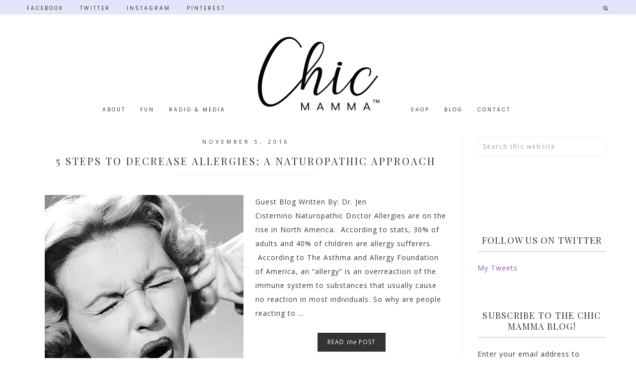

--- FILE ---
content_type: text/html; charset=UTF-8
request_url: https://chicmamma.ca/tag/supplementation/
body_size: 12643
content:
<!DOCTYPE html>
<html lang="en-CA">
<head >
<meta charset="UTF-8" />
<meta name="viewport" content="width=device-width, initial-scale=1" />
<title>supplementation</title>
<meta name='robots' content='max-image-preview:large' />
	<style>img:is([sizes="auto" i], [sizes^="auto," i]) { contain-intrinsic-size: 3000px 1500px }</style>
	<link rel='dns-prefetch' href='//secure.gravatar.com' />
<link rel='dns-prefetch' href='//stats.wp.com' />
<link rel='dns-prefetch' href='//netdna.bootstrapcdn.com' />
<link rel='dns-prefetch' href='//fonts.googleapis.com' />
<link rel='dns-prefetch' href='//code.ionicframework.com' />
<link rel='dns-prefetch' href='//v0.wordpress.com' />
<link rel='dns-prefetch' href='//jetpack.wordpress.com' />
<link rel='dns-prefetch' href='//s0.wp.com' />
<link rel='dns-prefetch' href='//public-api.wordpress.com' />
<link rel='dns-prefetch' href='//0.gravatar.com' />
<link rel='dns-prefetch' href='//1.gravatar.com' />
<link rel='dns-prefetch' href='//2.gravatar.com' />
<link rel='preconnect' href='//c0.wp.com' />
<link rel="alternate" type="application/rss+xml" title="Chic Mamma &raquo; Feed" href="https://chicmamma.ca/feed/" />
<link rel="alternate" type="application/rss+xml" title="Chic Mamma &raquo; Comments Feed" href="https://chicmamma.ca/comments/feed/" />
<link rel="alternate" type="application/rss+xml" title="Chic Mamma &raquo; supplementation Tag Feed" href="https://chicmamma.ca/tag/supplementation/feed/" />
<link rel="canonical" href="https://chicmamma.ca/tag/supplementation/" />
<script type="text/javascript">
/* <![CDATA[ */
window._wpemojiSettings = {"baseUrl":"https:\/\/s.w.org\/images\/core\/emoji\/16.0.1\/72x72\/","ext":".png","svgUrl":"https:\/\/s.w.org\/images\/core\/emoji\/16.0.1\/svg\/","svgExt":".svg","source":{"concatemoji":"https:\/\/chicmamma.ca\/wp-includes\/js\/wp-emoji-release.min.js?ver=6.8.3"}};
/*! This file is auto-generated */
!function(s,n){var o,i,e;function c(e){try{var t={supportTests:e,timestamp:(new Date).valueOf()};sessionStorage.setItem(o,JSON.stringify(t))}catch(e){}}function p(e,t,n){e.clearRect(0,0,e.canvas.width,e.canvas.height),e.fillText(t,0,0);var t=new Uint32Array(e.getImageData(0,0,e.canvas.width,e.canvas.height).data),a=(e.clearRect(0,0,e.canvas.width,e.canvas.height),e.fillText(n,0,0),new Uint32Array(e.getImageData(0,0,e.canvas.width,e.canvas.height).data));return t.every(function(e,t){return e===a[t]})}function u(e,t){e.clearRect(0,0,e.canvas.width,e.canvas.height),e.fillText(t,0,0);for(var n=e.getImageData(16,16,1,1),a=0;a<n.data.length;a++)if(0!==n.data[a])return!1;return!0}function f(e,t,n,a){switch(t){case"flag":return n(e,"\ud83c\udff3\ufe0f\u200d\u26a7\ufe0f","\ud83c\udff3\ufe0f\u200b\u26a7\ufe0f")?!1:!n(e,"\ud83c\udde8\ud83c\uddf6","\ud83c\udde8\u200b\ud83c\uddf6")&&!n(e,"\ud83c\udff4\udb40\udc67\udb40\udc62\udb40\udc65\udb40\udc6e\udb40\udc67\udb40\udc7f","\ud83c\udff4\u200b\udb40\udc67\u200b\udb40\udc62\u200b\udb40\udc65\u200b\udb40\udc6e\u200b\udb40\udc67\u200b\udb40\udc7f");case"emoji":return!a(e,"\ud83e\udedf")}return!1}function g(e,t,n,a){var r="undefined"!=typeof WorkerGlobalScope&&self instanceof WorkerGlobalScope?new OffscreenCanvas(300,150):s.createElement("canvas"),o=r.getContext("2d",{willReadFrequently:!0}),i=(o.textBaseline="top",o.font="600 32px Arial",{});return e.forEach(function(e){i[e]=t(o,e,n,a)}),i}function t(e){var t=s.createElement("script");t.src=e,t.defer=!0,s.head.appendChild(t)}"undefined"!=typeof Promise&&(o="wpEmojiSettingsSupports",i=["flag","emoji"],n.supports={everything:!0,everythingExceptFlag:!0},e=new Promise(function(e){s.addEventListener("DOMContentLoaded",e,{once:!0})}),new Promise(function(t){var n=function(){try{var e=JSON.parse(sessionStorage.getItem(o));if("object"==typeof e&&"number"==typeof e.timestamp&&(new Date).valueOf()<e.timestamp+604800&&"object"==typeof e.supportTests)return e.supportTests}catch(e){}return null}();if(!n){if("undefined"!=typeof Worker&&"undefined"!=typeof OffscreenCanvas&&"undefined"!=typeof URL&&URL.createObjectURL&&"undefined"!=typeof Blob)try{var e="postMessage("+g.toString()+"("+[JSON.stringify(i),f.toString(),p.toString(),u.toString()].join(",")+"));",a=new Blob([e],{type:"text/javascript"}),r=new Worker(URL.createObjectURL(a),{name:"wpTestEmojiSupports"});return void(r.onmessage=function(e){c(n=e.data),r.terminate(),t(n)})}catch(e){}c(n=g(i,f,p,u))}t(n)}).then(function(e){for(var t in e)n.supports[t]=e[t],n.supports.everything=n.supports.everything&&n.supports[t],"flag"!==t&&(n.supports.everythingExceptFlag=n.supports.everythingExceptFlag&&n.supports[t]);n.supports.everythingExceptFlag=n.supports.everythingExceptFlag&&!n.supports.flag,n.DOMReady=!1,n.readyCallback=function(){n.DOMReady=!0}}).then(function(){return e}).then(function(){var e;n.supports.everything||(n.readyCallback(),(e=n.source||{}).concatemoji?t(e.concatemoji):e.wpemoji&&e.twemoji&&(t(e.twemoji),t(e.wpemoji)))}))}((window,document),window._wpemojiSettings);
/* ]]> */
</script>
<link rel='stylesheet' id='sbi_styles-css' href='https://chicmamma.ca/wp-content/plugins/instagram-feed/css/sbi-styles.min.css?ver=6.10.0' type='text/css' media='all' />
<link rel='stylesheet' id='hello-gorgeous-theme-css' href='https://chicmamma.ca/wp-content/themes/hello_gorgeous/style.css?ver=2.0.5' type='text/css' media='all' />
<style id='hello-gorgeous-theme-inline-css' type='text/css'>


.front-page .small-wrap,
.small-wrap {
background: #e3e5f9;
}

@media only screen and (max-width: 960px) {
.nav-small .genesis-nav-menu.responsive-menu {
background: #e3e5f9;
}
}



.nav-small .genesis-nav-menu a:hover  {
color: #8b53b4;
}

.nav-small .simple-social-icons ul li a:hover,
.nav-small .simple-social-icons ul li a:focus  {
color: #8b53b4 !important;
}



.front-page .home-cta,
.widget-above-content,
.sidebar .enews-widget {
background: #e3e5f9;
}



.woocommerce ul.cart_list li img,
.woocommerce ul.product_list_widget li img,
.woocommerce ul.products li.product a img:hover,
.front-page #home-two .widget:nth-child(1),
.front-page #home-one .widget:nth-child(2) {
background: #e3e5f9;
}

.archive-pagination li a:hover, .archive-pagination li.active a,
.sidebar .widget-title,
.prev-next-navigation .next,
.previous {
border-bottom: 3px solid #e3e5f9;
}




.accent-text h1,
.front-page .accent-text h1,
.footer-widgets-1 .widget:nth-child(1) a {
color: #8b53b4;
}



a {
color: #8b53b4;
}

.woocommerce span.onsale {
background-color: #8b53b4 !important;
}

.sidebar .simple-social-icons ul li a,
.footer-widgets .simple-social-icons ul li a {
color: #8b53b4 !important;
}



a:hover,
.description,
.footer-widgets a:hover,
.genesis-nav-menu .sub-menu a:hover  {
color: #8b53b4;
}

.sidebar .simple-social-icons ul li a:hover,
.sidebar .simple-social-icons ul li a:focus,
.footer-widgets .simple-social-icons ul li a:hover,
.footer-widgets .simple-social-icons ul li a:focus   {
color: #8b53b4 !important;
}

.woocommerce .woocommerce-message::before,
.woocommerce .woocommerce-info::before,
.woocommerce div.product p.price,
.woocommerce div.product span.price,
.woocommerce ul.products li.product .price,
.woocommerce form .form-row .required {
color: #8b53b4 !important;
}




ul.filter a.active,
ul.filter a:hover {
background-color: #e3e5f9;
}



.site-footer  {
background: #e3e5f9;
}



button:hover,
input:hover[type="button"],
input:hover[type="reset"],
input:hover[type="submit"],
.button:hover,
.pricing-table a.button:hover,
.front-page .soliloquy-container .soliloquy-caption a.soliloquy-button:hover,
a.more-link:hover,
.more-from-category a:hover {
background: #e3e5f9;
}

.circle-button:hover,
.front-page .home-welcome .button:hover {
border: 3px solid #e3e5f9;
background: #e3e5f9;
}

.woocommerce #respond input#submit:hover,
.woocommerce a.button:hover,
.woocommerce button.button:hover,
.woocommerce input.button:hover,
.woocommerce #respond input#submit.alt:hover,
.woocommerce a.button.alt:hover,
.woocommerce button.button.alt:hover,
.woocommerce input.button.alt:hover  {
background-color: #e3e5f9 !important;
}

.archive-pagination li a:hover {
border-bottom: 2px solid #e3e5f9;
}

.previous,
.prev-next-navigation .next  {
border-bottom: 3px solid #e3e5f9;
}

.enews-widget input[type="submit"]:hover {
  background: #e3e5f9 !important;
}

.social-page .widget_nav_menu li:hover {
background:  #e3e5f9;
}

.social-page .simple-social-icons ul li a:hover,
.social-page .simple-social-icons ul li a:focus {
color:  #e3e5f9 !important;
border: 2px solid  #e3e5f9 !important;
}



.to-top {
background-color: #8b53b4;
}



.colorblock {
background: #e3e5f9;
}


</style>
<style id='wp-emoji-styles-inline-css' type='text/css'>

	img.wp-smiley, img.emoji {
		display: inline !important;
		border: none !important;
		box-shadow: none !important;
		height: 1em !important;
		width: 1em !important;
		margin: 0 0.07em !important;
		vertical-align: -0.1em !important;
		background: none !important;
		padding: 0 !important;
	}
</style>
<link rel='stylesheet' id='wp-block-library-css' href='https://c0.wp.com/c/6.8.3/wp-includes/css/dist/block-library/style.min.css' type='text/css' media='all' />
<style id='classic-theme-styles-inline-css' type='text/css'>
/*! This file is auto-generated */
.wp-block-button__link{color:#fff;background-color:#32373c;border-radius:9999px;box-shadow:none;text-decoration:none;padding:calc(.667em + 2px) calc(1.333em + 2px);font-size:1.125em}.wp-block-file__button{background:#32373c;color:#fff;text-decoration:none}
</style>
<link rel='stylesheet' id='mediaelement-css' href='https://c0.wp.com/c/6.8.3/wp-includes/js/mediaelement/mediaelementplayer-legacy.min.css' type='text/css' media='all' />
<link rel='stylesheet' id='wp-mediaelement-css' href='https://c0.wp.com/c/6.8.3/wp-includes/js/mediaelement/wp-mediaelement.min.css' type='text/css' media='all' />
<style id='jetpack-sharing-buttons-style-inline-css' type='text/css'>
.jetpack-sharing-buttons__services-list{display:flex;flex-direction:row;flex-wrap:wrap;gap:0;list-style-type:none;margin:5px;padding:0}.jetpack-sharing-buttons__services-list.has-small-icon-size{font-size:12px}.jetpack-sharing-buttons__services-list.has-normal-icon-size{font-size:16px}.jetpack-sharing-buttons__services-list.has-large-icon-size{font-size:24px}.jetpack-sharing-buttons__services-list.has-huge-icon-size{font-size:36px}@media print{.jetpack-sharing-buttons__services-list{display:none!important}}.editor-styles-wrapper .wp-block-jetpack-sharing-buttons{gap:0;padding-inline-start:0}ul.jetpack-sharing-buttons__services-list.has-background{padding:1.25em 2.375em}
</style>
<style id='global-styles-inline-css' type='text/css'>
:root{--wp--preset--aspect-ratio--square: 1;--wp--preset--aspect-ratio--4-3: 4/3;--wp--preset--aspect-ratio--3-4: 3/4;--wp--preset--aspect-ratio--3-2: 3/2;--wp--preset--aspect-ratio--2-3: 2/3;--wp--preset--aspect-ratio--16-9: 16/9;--wp--preset--aspect-ratio--9-16: 9/16;--wp--preset--color--black: #000000;--wp--preset--color--cyan-bluish-gray: #abb8c3;--wp--preset--color--white: #ffffff;--wp--preset--color--pale-pink: #f78da7;--wp--preset--color--vivid-red: #cf2e2e;--wp--preset--color--luminous-vivid-orange: #ff6900;--wp--preset--color--luminous-vivid-amber: #fcb900;--wp--preset--color--light-green-cyan: #7bdcb5;--wp--preset--color--vivid-green-cyan: #00d084;--wp--preset--color--pale-cyan-blue: #8ed1fc;--wp--preset--color--vivid-cyan-blue: #0693e3;--wp--preset--color--vivid-purple: #9b51e0;--wp--preset--gradient--vivid-cyan-blue-to-vivid-purple: linear-gradient(135deg,rgba(6,147,227,1) 0%,rgb(155,81,224) 100%);--wp--preset--gradient--light-green-cyan-to-vivid-green-cyan: linear-gradient(135deg,rgb(122,220,180) 0%,rgb(0,208,130) 100%);--wp--preset--gradient--luminous-vivid-amber-to-luminous-vivid-orange: linear-gradient(135deg,rgba(252,185,0,1) 0%,rgba(255,105,0,1) 100%);--wp--preset--gradient--luminous-vivid-orange-to-vivid-red: linear-gradient(135deg,rgba(255,105,0,1) 0%,rgb(207,46,46) 100%);--wp--preset--gradient--very-light-gray-to-cyan-bluish-gray: linear-gradient(135deg,rgb(238,238,238) 0%,rgb(169,184,195) 100%);--wp--preset--gradient--cool-to-warm-spectrum: linear-gradient(135deg,rgb(74,234,220) 0%,rgb(151,120,209) 20%,rgb(207,42,186) 40%,rgb(238,44,130) 60%,rgb(251,105,98) 80%,rgb(254,248,76) 100%);--wp--preset--gradient--blush-light-purple: linear-gradient(135deg,rgb(255,206,236) 0%,rgb(152,150,240) 100%);--wp--preset--gradient--blush-bordeaux: linear-gradient(135deg,rgb(254,205,165) 0%,rgb(254,45,45) 50%,rgb(107,0,62) 100%);--wp--preset--gradient--luminous-dusk: linear-gradient(135deg,rgb(255,203,112) 0%,rgb(199,81,192) 50%,rgb(65,88,208) 100%);--wp--preset--gradient--pale-ocean: linear-gradient(135deg,rgb(255,245,203) 0%,rgb(182,227,212) 50%,rgb(51,167,181) 100%);--wp--preset--gradient--electric-grass: linear-gradient(135deg,rgb(202,248,128) 0%,rgb(113,206,126) 100%);--wp--preset--gradient--midnight: linear-gradient(135deg,rgb(2,3,129) 0%,rgb(40,116,252) 100%);--wp--preset--font-size--small: 13px;--wp--preset--font-size--medium: 20px;--wp--preset--font-size--large: 36px;--wp--preset--font-size--x-large: 42px;--wp--preset--spacing--20: 0.44rem;--wp--preset--spacing--30: 0.67rem;--wp--preset--spacing--40: 1rem;--wp--preset--spacing--50: 1.5rem;--wp--preset--spacing--60: 2.25rem;--wp--preset--spacing--70: 3.38rem;--wp--preset--spacing--80: 5.06rem;--wp--preset--shadow--natural: 6px 6px 9px rgba(0, 0, 0, 0.2);--wp--preset--shadow--deep: 12px 12px 50px rgba(0, 0, 0, 0.4);--wp--preset--shadow--sharp: 6px 6px 0px rgba(0, 0, 0, 0.2);--wp--preset--shadow--outlined: 6px 6px 0px -3px rgba(255, 255, 255, 1), 6px 6px rgba(0, 0, 0, 1);--wp--preset--shadow--crisp: 6px 6px 0px rgba(0, 0, 0, 1);}:where(.is-layout-flex){gap: 0.5em;}:where(.is-layout-grid){gap: 0.5em;}body .is-layout-flex{display: flex;}.is-layout-flex{flex-wrap: wrap;align-items: center;}.is-layout-flex > :is(*, div){margin: 0;}body .is-layout-grid{display: grid;}.is-layout-grid > :is(*, div){margin: 0;}:where(.wp-block-columns.is-layout-flex){gap: 2em;}:where(.wp-block-columns.is-layout-grid){gap: 2em;}:where(.wp-block-post-template.is-layout-flex){gap: 1.25em;}:where(.wp-block-post-template.is-layout-grid){gap: 1.25em;}.has-black-color{color: var(--wp--preset--color--black) !important;}.has-cyan-bluish-gray-color{color: var(--wp--preset--color--cyan-bluish-gray) !important;}.has-white-color{color: var(--wp--preset--color--white) !important;}.has-pale-pink-color{color: var(--wp--preset--color--pale-pink) !important;}.has-vivid-red-color{color: var(--wp--preset--color--vivid-red) !important;}.has-luminous-vivid-orange-color{color: var(--wp--preset--color--luminous-vivid-orange) !important;}.has-luminous-vivid-amber-color{color: var(--wp--preset--color--luminous-vivid-amber) !important;}.has-light-green-cyan-color{color: var(--wp--preset--color--light-green-cyan) !important;}.has-vivid-green-cyan-color{color: var(--wp--preset--color--vivid-green-cyan) !important;}.has-pale-cyan-blue-color{color: var(--wp--preset--color--pale-cyan-blue) !important;}.has-vivid-cyan-blue-color{color: var(--wp--preset--color--vivid-cyan-blue) !important;}.has-vivid-purple-color{color: var(--wp--preset--color--vivid-purple) !important;}.has-black-background-color{background-color: var(--wp--preset--color--black) !important;}.has-cyan-bluish-gray-background-color{background-color: var(--wp--preset--color--cyan-bluish-gray) !important;}.has-white-background-color{background-color: var(--wp--preset--color--white) !important;}.has-pale-pink-background-color{background-color: var(--wp--preset--color--pale-pink) !important;}.has-vivid-red-background-color{background-color: var(--wp--preset--color--vivid-red) !important;}.has-luminous-vivid-orange-background-color{background-color: var(--wp--preset--color--luminous-vivid-orange) !important;}.has-luminous-vivid-amber-background-color{background-color: var(--wp--preset--color--luminous-vivid-amber) !important;}.has-light-green-cyan-background-color{background-color: var(--wp--preset--color--light-green-cyan) !important;}.has-vivid-green-cyan-background-color{background-color: var(--wp--preset--color--vivid-green-cyan) !important;}.has-pale-cyan-blue-background-color{background-color: var(--wp--preset--color--pale-cyan-blue) !important;}.has-vivid-cyan-blue-background-color{background-color: var(--wp--preset--color--vivid-cyan-blue) !important;}.has-vivid-purple-background-color{background-color: var(--wp--preset--color--vivid-purple) !important;}.has-black-border-color{border-color: var(--wp--preset--color--black) !important;}.has-cyan-bluish-gray-border-color{border-color: var(--wp--preset--color--cyan-bluish-gray) !important;}.has-white-border-color{border-color: var(--wp--preset--color--white) !important;}.has-pale-pink-border-color{border-color: var(--wp--preset--color--pale-pink) !important;}.has-vivid-red-border-color{border-color: var(--wp--preset--color--vivid-red) !important;}.has-luminous-vivid-orange-border-color{border-color: var(--wp--preset--color--luminous-vivid-orange) !important;}.has-luminous-vivid-amber-border-color{border-color: var(--wp--preset--color--luminous-vivid-amber) !important;}.has-light-green-cyan-border-color{border-color: var(--wp--preset--color--light-green-cyan) !important;}.has-vivid-green-cyan-border-color{border-color: var(--wp--preset--color--vivid-green-cyan) !important;}.has-pale-cyan-blue-border-color{border-color: var(--wp--preset--color--pale-cyan-blue) !important;}.has-vivid-cyan-blue-border-color{border-color: var(--wp--preset--color--vivid-cyan-blue) !important;}.has-vivid-purple-border-color{border-color: var(--wp--preset--color--vivid-purple) !important;}.has-vivid-cyan-blue-to-vivid-purple-gradient-background{background: var(--wp--preset--gradient--vivid-cyan-blue-to-vivid-purple) !important;}.has-light-green-cyan-to-vivid-green-cyan-gradient-background{background: var(--wp--preset--gradient--light-green-cyan-to-vivid-green-cyan) !important;}.has-luminous-vivid-amber-to-luminous-vivid-orange-gradient-background{background: var(--wp--preset--gradient--luminous-vivid-amber-to-luminous-vivid-orange) !important;}.has-luminous-vivid-orange-to-vivid-red-gradient-background{background: var(--wp--preset--gradient--luminous-vivid-orange-to-vivid-red) !important;}.has-very-light-gray-to-cyan-bluish-gray-gradient-background{background: var(--wp--preset--gradient--very-light-gray-to-cyan-bluish-gray) !important;}.has-cool-to-warm-spectrum-gradient-background{background: var(--wp--preset--gradient--cool-to-warm-spectrum) !important;}.has-blush-light-purple-gradient-background{background: var(--wp--preset--gradient--blush-light-purple) !important;}.has-blush-bordeaux-gradient-background{background: var(--wp--preset--gradient--blush-bordeaux) !important;}.has-luminous-dusk-gradient-background{background: var(--wp--preset--gradient--luminous-dusk) !important;}.has-pale-ocean-gradient-background{background: var(--wp--preset--gradient--pale-ocean) !important;}.has-electric-grass-gradient-background{background: var(--wp--preset--gradient--electric-grass) !important;}.has-midnight-gradient-background{background: var(--wp--preset--gradient--midnight) !important;}.has-small-font-size{font-size: var(--wp--preset--font-size--small) !important;}.has-medium-font-size{font-size: var(--wp--preset--font-size--medium) !important;}.has-large-font-size{font-size: var(--wp--preset--font-size--large) !important;}.has-x-large-font-size{font-size: var(--wp--preset--font-size--x-large) !important;}
:where(.wp-block-post-template.is-layout-flex){gap: 1.25em;}:where(.wp-block-post-template.is-layout-grid){gap: 1.25em;}
:where(.wp-block-columns.is-layout-flex){gap: 2em;}:where(.wp-block-columns.is-layout-grid){gap: 2em;}
:root :where(.wp-block-pullquote){font-size: 1.5em;line-height: 1.6;}
</style>
<link rel='stylesheet' id='contact-form-7-css' href='https://chicmamma.ca/wp-content/plugins/contact-form-7/includes/css/styles.css?ver=6.1.4' type='text/css' media='all' />
<link rel='stylesheet' id='pinterest-follow-button-css' href='https://chicmamma.ca/wp-content/plugins/pinterest-follow-button/css/pinterest-follow-button.css?ver=6.8.3' type='text/css' media='all' />
<link rel='stylesheet' id='testimonial-rotator-style-css' href='https://chicmamma.ca/wp-content/plugins/testimonial-rotator/testimonial-rotator-style.css?ver=6.8.3' type='text/css' media='all' />
<link rel='stylesheet' id='font-awesome-css' href='//netdna.bootstrapcdn.com/font-awesome/latest/css/font-awesome.min.css?ver=6.8.3' type='text/css' media='all' />
<link rel='stylesheet' id='dashicons-css' href='https://c0.wp.com/c/6.8.3/wp-includes/css/dashicons.min.css' type='text/css' media='all' />
<link rel='stylesheet' id='hyd-google-fonts-css' href='//fonts.googleapis.com/css?family=Playfair+Display%7COpen+Sans%7CSatisfy%7CPoppins%7COswald&#038;ver=6.8.3' type='text/css' media='all' />
<link rel='stylesheet' id='ionicons-css' href='//code.ionicframework.com/ionicons/2.0.1/css/ionicons.min.css?ver=6.8.3' type='text/css' media='all' />
<link rel='stylesheet' id='jetpack-subscriptions-css' href='https://c0.wp.com/p/jetpack/15.4/_inc/build/subscriptions/subscriptions.min.css' type='text/css' media='all' />
<style id='jetpack_facebook_likebox-inline-css' type='text/css'>
.widget_facebook_likebox {
	overflow: hidden;
}

</style>
<link rel='stylesheet' id='csshero-main-stylesheet-css' data-apply-prefixfree class="csshero-main-stylesheet-css"  href='https://chicmamma.ca#' type='text/css' media='all' />
<script type="text/javascript" src="https://c0.wp.com/c/6.8.3/wp-includes/js/jquery/jquery.min.js" id="jquery-core-js"></script>
<script type="text/javascript" src="https://c0.wp.com/c/6.8.3/wp-includes/js/jquery/jquery-migrate.min.js" id="jquery-migrate-js"></script>
<script type="text/javascript" src="https://chicmamma.ca/wp-content/plugins/testimonial-rotator/js/jquery.cycletwo.js?ver=6.8.3" id="cycletwo-js"></script>
<script type="text/javascript" src="https://chicmamma.ca/wp-content/plugins/testimonial-rotator/js/jquery.cycletwo.addons.js?ver=6.8.3" id="cycletwo-addons-js"></script>
<link rel="https://api.w.org/" href="https://chicmamma.ca/wp-json/" /><link rel="alternate" title="JSON" type="application/json" href="https://chicmamma.ca/wp-json/wp/v2/tags/2425" /><link rel="EditURI" type="application/rsd+xml" title="RSD" href="https://chicmamma.ca/xmlrpc.php?rsd" />

<!-- WP Menubar 5.9.4: start CSS -->
<!-- WP Menubar 5.9.4: end CSS -->
<!-- Pinterest Meta Tag added by Pinterest Verify Meta Tag Plugin v1.3: http://tutskid.com/pinterest-verify-meta-tag/ -->
<meta name="p:domain_verify" content="e3eb64e8608cad1f085618338046ed97" />
	<style>img#wpstats{display:none}</style>
		<link rel="pingback" href="https://chicmamma.ca/xmlrpc.php" />
<style type="text/css">.site-title a { background: url(https://chicmamma.ca/wp-content/uploads/2019/05/ChicMamawithTM.png) no-repeat !important; }</style>

<!-- Jetpack Open Graph Tags -->
<meta property="og:type" content="website" />
<meta property="og:title" content="supplementation" />
<meta property="og:url" content="https://chicmamma.ca/tag/supplementation/" />
<meta property="og:site_name" content="Chic Mamma" />
<meta property="og:image" content="https://chicmamma.ca/wp-content/uploads/2017/12/cropped-cropped-Chic-Mamma-FinalLogo_Knockout.png" />
<meta property="og:image:width" content="512" />
<meta property="og:image:height" content="512" />
<meta property="og:image:alt" content="" />

<!-- End Jetpack Open Graph Tags -->
<link rel="icon" href="https://chicmamma.ca/wp-content/uploads/2017/12/cropped-cropped-Chic-Mamma-FinalLogo_Knockout-150x150.png" sizes="32x32" />
<link rel="icon" href="https://chicmamma.ca/wp-content/uploads/2017/12/cropped-cropped-Chic-Mamma-FinalLogo_Knockout-300x300.png" sizes="192x192" />
<link rel="apple-touch-icon" href="https://chicmamma.ca/wp-content/uploads/2017/12/cropped-cropped-Chic-Mamma-FinalLogo_Knockout-300x300.png" />
<meta name="msapplication-TileImage" content="https://chicmamma.ca/wp-content/uploads/2017/12/cropped-cropped-Chic-Mamma-FinalLogo_Knockout-300x300.png" />
		<style type="text/css" id="wp-custom-css">
			.genesis-nav-menu a {
color: #333;
display: block;
font-family: 'Poppins', sans-serif;
font-size: 12px;
font-size: 1.0rem;
font-weight: 400;
letter-spacing: 3px;
line-height: 1.3;
padding: 0 12px 8px;
text-transform: uppercase;
}

.genesis-nav-menu a:hover {
color: #8b53b4;
}

.menu-bar {
font-size: 12px;
font-size: 1.0rem;
margin-top: -135px;
margin-bottom: 0;
height: 80px;
}


.home-flexible h3 {
    color: #8b53b4;
    font-size: 3.0rem;
    font-family: 'Satisfy', cursive;
    text-align: center;
    text-transform: none;
    letter-spacing: normal;
    margin-top: -30px;
}
.home-flexible-2 h2 {
    font-size: 2.5rem;
    font-weight: 400;
    font-style: normal;
}
.home-cta .enews-widget .widget-title {
    float: left;
    font-family: 'Playfair Display';
    font-size: 20px;
    font-size: 2.0rem;
    line-height: 1;
    width: 25%;
    padding: 20px 0 0 10px;
    text-transform: none;
    letter-spacing: normal;
}
.sidebar .enews {
    background: #e3e5f9;
    padding: 20px;
    overflow: auto;
}
.home-close h2 {
    color: #000000;
    font-size: 3.5rem;
    font-family: 'Playfair Display';
    text-align: center;
    text-transform: none;
    letter-spacing: normal;
    margin-top: -30px;
}		</style>
		</head>
<body class="archive tag tag-supplementation tag-2425 wp-theme-genesis wp-child-theme-hello_gorgeous custom-header header-image header-full-width content-sidebar genesis-breadcrumbs-hidden genesis-footer-widgets-visible" itemscope itemtype="https://schema.org/WebPage"><a href="#0" class="to-top" title="Back To Top">Top</a><div class="site-container"><div class="small-wrap"><nav class="nav-small"><ul id="menu-small-menu" class="genesis-nav-menu"><li id="menu-item-8913" class="menu-item menu-item-type-custom menu-item-object-custom menu-item-8913"><a href="https://www.facebook.com/ChicMamma/" itemprop="url">FACEBOOK</a></li>
<li id="menu-item-8914" class="menu-item menu-item-type-custom menu-item-object-custom menu-item-8914"><a href="https://twitter.com/Chic_Mamma" itemprop="url">TWITTER</a></li>
<li id="menu-item-8915" class="menu-item menu-item-type-custom menu-item-object-custom menu-item-8915"><a href="https://www.instagram.com/chic_mamma/" itemprop="url">INSTAGRAM</a></li>
<li id="menu-item-8931" class="menu-item menu-item-type-custom menu-item-object-custom menu-item-8931"><a href="https://www.pinterest.ca/ChicMamma/" itemprop="url">PINTEREST</a></li>
<li class="search"><a id="main-nav-search-link" class="icon-search"></a><div class="search-div"><form class="search-form" method="get" action="https://chicmamma.ca/" role="search" itemprop="potentialAction" itemscope itemtype="https://schema.org/SearchAction"><input class="search-form-input" type="search" name="s" id="searchform-1" placeholder="Search this website" itemprop="query-input"><input class="search-form-submit" type="submit" value="Search"><meta content="https://chicmamma.ca/?s={s}" itemprop="target"></form></div></li></ul></nav></div><header class="site-header" itemscope itemtype="https://schema.org/WPHeader"><div class="wrap"><div class="title-area"><p class="site-title" itemprop="headline"><a href="https://chicmamma.ca/">Chic Mamma</a></p></div><div class="menu-bar"></div></div><nav class="nav-primary" aria-label="Main" itemscope itemtype="https://schema.org/SiteNavigationElement"><div class="wrap"><ul id="menu-main-menu" class="menu genesis-nav-menu menu-primary"><li id="menu-item-5586" class="menu-item menu-item-type-post_type menu-item-object-page menu-item-has-children menu-item-5586"><a href="https://chicmamma.ca/about-us/" itemprop="url"><span itemprop="name">About</span></a>
<ul class="sub-menu">
	<li id="menu-item-8957" class="menu-item menu-item-type-post_type menu-item-object-page menu-item-8957"><a href="https://chicmamma.ca/brands-worked-with/" itemprop="url"><span itemprop="name">Brands I’ve Worked With</span></a></li>
	<li id="menu-item-5592" class="menu-item menu-item-type-post_type menu-item-object-page menu-item-5592"><a href="https://chicmamma.ca/about-us/pr-friendly/" itemprop="url"><span itemprop="name">PR Friendly</span></a></li>
	<li id="menu-item-5591" class="menu-item menu-item-type-post_type menu-item-object-page menu-item-has-children menu-item-5591"><a href="https://chicmamma.ca/join-the-group/" itemprop="url"><span itemprop="name">Join Our FB Group</span></a>
	<ul class="sub-menu">
		<li id="menu-item-8897" class="menu-item menu-item-type-post_type menu-item-object-page menu-item-8897"><a href="https://chicmamma.ca/join-the-group/fb-group-member-testimonials/" itemprop="url"><span itemprop="name">FB Group Member Testimonials</span></a></li>
	</ul>
</li>
</ul>
</li>
<li id="menu-item-8518" class="menu-item menu-item-type-post_type menu-item-object-page menu-item-has-children menu-item-8518"><a href="https://chicmamma.ca/fun/" itemprop="url"><span itemprop="name">Fun</span></a>
<ul class="sub-menu">
	<li id="menu-item-8520" class="menu-item menu-item-type-post_type menu-item-object-page menu-item-has-children menu-item-8520"><a href="https://chicmamma.ca/fun/cool-contests/" itemprop="url"><span itemprop="name">Cool Contests</span></a>
	<ul class="sub-menu">
		<li id="menu-item-8524" class="menu-item menu-item-type-post_type menu-item-object-page menu-item-8524"><a href="https://chicmamma.ca/fun/contest-rules-regulations/" itemprop="url"><span itemprop="name">Contest Rules &#038; Regulations</span></a></li>
	</ul>
</li>
	<li id="menu-item-8521" class="menu-item menu-item-type-post_type menu-item-object-page menu-item-8521"><a href="https://chicmamma.ca/fun/events/" itemprop="url"><span itemprop="name">Events</span></a></li>
</ul>
</li>
<li id="menu-item-8581" class="menu-item menu-item-type-post_type menu-item-object-page menu-item-has-children menu-item-8581"><a href="https://chicmamma.ca/radio-media/" itemprop="url"><span itemprop="name">Radio &#038; Media</span></a>
<ul class="sub-menu">
	<li id="menu-item-8552" class="menu-item menu-item-type-post_type menu-item-object-page menu-item-8552"><a href="https://chicmamma.ca/radio-media/parenting-show/" itemprop="url"><span itemprop="name">The Parenting Show</span></a></li>
	<li id="menu-item-8573" class="menu-item menu-item-type-post_type menu-item-object-page menu-item-8573"><a href="https://chicmamma.ca/radio-media/media-appearances/" itemprop="url"><span itemprop="name">Media Appearances</span></a></li>
</ul>
</li>
</ul></div></nav><nav class="nav-secondary" aria-label="Secondary" itemscope itemtype="https://schema.org/SiteNavigationElement"><div class="wrap"><ul id="menu-main-menu-right-hand-side" class="menu genesis-nav-menu menu-secondary"><li id="menu-item-8847" class="menu-item menu-item-type-post_type menu-item-object-page menu-item-8847"><a href="https://chicmamma.ca/shop/" itemprop="url"><span itemprop="name">Shop</span></a></li>
<li id="menu-item-8853" class="menu-item menu-item-type-post_type menu-item-object-page menu-item-8853"><a href="https://chicmamma.ca/blog/" itemprop="url"><span itemprop="name">Blog</span></a></li>
<li id="menu-item-8854" class="menu-item menu-item-type-post_type menu-item-object-page menu-item-8854"><a href="https://chicmamma.ca/sample-page/" itemprop="url"><span itemprop="name">Contact</span></a></li>
</ul></div></nav></div></header><div class="site-inner"><div class="content-sidebar-wrap"><main class="content"><article class="post-7733 post type-post status-publish format-standard has-post-thumbnail category-children-2 category-family category-guest-blog category-health-wellness category-health-care category-nutrition tag-acupuncture tag-allergen tag-allergic-reactions tag-allergies tag-brain-fog tag-detox tag-diet tag-dr-jen-cisternino tag-food-sensitivity tag-guest-blog tag-headaches tag-hives tag-immune-system tag-naturopath tag-naturopathic-doctor tag-puffy-eyes tag-rashes tag-reiki tag-runny-nose tag-sore-throat tag-stress tag-supplementation tag-symptoms tag-toxins entry" aria-label="5 Steps to Decrease Allergies: A Naturopathic Approach" itemscope itemtype="https://schema.org/CreativeWork"><header class="entry-header"><p class="entry-meta"><time class="entry-time" itemprop="datePublished" datetime="2016-11-05T09:00:14-04:00">November 5, 2016</time> </p><h2 class="entry-title" itemprop="headline"><a class="entry-title-link" rel="bookmark" href="https://chicmamma.ca/2016/11/5-steps-decrease-allergies-naturopathic-approach/">5 Steps to Decrease Allergies: A Naturopathic Approach</a></h2>
</header><div class="entry-content" itemprop="text"><a class="entry-image-link" href="https://chicmamma.ca/2016/11/5-steps-decrease-allergies-naturopathic-approach/" aria-hidden="true" tabindex="-1"><img width="400" height="540" src="https://chicmamma.ca/wp-content/uploads/2015/06/1950s-woman-screaming-with-plugged-ears-annoying-noise-wont-listen-copy-400x540.jpg" class="alignleft post-image entry-image" alt="" itemprop="image" decoding="async" data-attachment-id="5638" data-permalink="https://chicmamma.ca/2015/06/so-youre-trying-for-a-boy/1950s-woman-screaming-with-plugged-ears-annoying-noise-wont-lis/" data-orig-file="https://chicmamma.ca/wp-content/uploads/2015/06/1950s-woman-screaming-with-plugged-ears-annoying-noise-wont-listen-copy.jpg" data-orig-size="900,540" data-comments-opened="1" data-image-meta="{&quot;aperture&quot;:&quot;0&quot;,&quot;credit&quot;:&quot;&quot;,&quot;camera&quot;:&quot;&quot;,&quot;caption&quot;:&quot;&quot;,&quot;created_timestamp&quot;:&quot;0&quot;,&quot;copyright&quot;:&quot;&quot;,&quot;focal_length&quot;:&quot;0&quot;,&quot;iso&quot;:&quot;0&quot;,&quot;shutter_speed&quot;:&quot;0&quot;,&quot;title&quot;:&quot;&quot;,&quot;orientation&quot;:&quot;0&quot;}" data-image-title="1950s woman screaming with plugged ears annoying noise won&#8217;t lis" data-image-description="" data-image-caption="" data-medium-file="https://chicmamma.ca/wp-content/uploads/2015/06/1950s-woman-screaming-with-plugged-ears-annoying-noise-wont-listen-copy-300x180.jpg" data-large-file="https://chicmamma.ca/wp-content/uploads/2015/06/1950s-woman-screaming-with-plugged-ears-annoying-noise-wont-listen-copy.jpg" /></a><p>Guest Blog Written By: Dr. Jen Cisternino Naturopathic Doctor



Allergies are on the rise in North America.  According to stats, 30% of adults and 40% of children are allergy sufferers.  According to The Asthma and Allergy Foundation of America, an “allergy” is an overreaction of the immune system to substances that usually cause no reaction in most individuals. So why are people reacting to ... <a class="more-link" href="https://chicmamma.ca/2016/11/5-steps-decrease-allergies-naturopathic-approach/">Read <em>the</em> Post</a></p></div><div class="shop-excerpt"><footer class="entry-footer"><p class="entry-meta">By: <span class="entry-author" itemprop="author" itemscope itemtype="https://schema.org/Person"><a href="https://chicmamma.ca/author/yummymummyto/" class="entry-author-link" rel="author" itemprop="url"><span class="entry-author-name" itemprop="name">Chic Mamma</span></a></span> <span class="entry-categories"> &middot;  Filed Under: <a href="https://chicmamma.ca/category/children-2/" rel="category tag">Children</a>, <a href="https://chicmamma.ca/category/family/" rel="category tag">Family</a>, <a href="https://chicmamma.ca/category/guest-blog/" rel="category tag">Guest Blog</a>, <a href="https://chicmamma.ca/category/health-wellness/" rel="category tag">Health &amp; Wellness</a>, <a href="https://chicmamma.ca/category/health-care/" rel="category tag">Health Care</a>, <a href="https://chicmamma.ca/category/nutrition/" rel="category tag">Nutrition</a></span>  <span class="entry-tags"> &middot; Tagged: <a href="https://chicmamma.ca/tag/acupuncture/" rel="tag">acupuncture</a>, <a href="https://chicmamma.ca/tag/allergen/" rel="tag">allergen</a>, <a href="https://chicmamma.ca/tag/allergic-reactions/" rel="tag">allergic reactions</a>, <a href="https://chicmamma.ca/tag/allergies/" rel="tag">allergies</a>, <a href="https://chicmamma.ca/tag/brain-fog/" rel="tag">brain fog</a>, <a href="https://chicmamma.ca/tag/detox/" rel="tag">detox</a>, <a href="https://chicmamma.ca/tag/diet/" rel="tag">diet</a>, <a href="https://chicmamma.ca/tag/dr-jen-cisternino/" rel="tag">Dr. Jen Cisternino</a>, <a href="https://chicmamma.ca/tag/food-sensitivity/" rel="tag">food sensitivity</a>, <a href="https://chicmamma.ca/tag/guest-blog/" rel="tag">Guest Blog</a>, <a href="https://chicmamma.ca/tag/headaches/" rel="tag">headaches</a>, <a href="https://chicmamma.ca/tag/hives/" rel="tag">HIves</a>, <a href="https://chicmamma.ca/tag/immune-system/" rel="tag">Immune System</a>, <a href="https://chicmamma.ca/tag/naturopath/" rel="tag">Naturopath</a>, <a href="https://chicmamma.ca/tag/naturopathic-doctor/" rel="tag">Naturopathic Doctor</a>, <a href="https://chicmamma.ca/tag/puffy-eyes/" rel="tag">puffy eyes</a>, <a href="https://chicmamma.ca/tag/rashes/" rel="tag">rashes</a>, <a href="https://chicmamma.ca/tag/reiki/" rel="tag">reiki</a>, <a href="https://chicmamma.ca/tag/runny-nose/" rel="tag">runny nose</a>, <a href="https://chicmamma.ca/tag/sore-throat/" rel="tag">sore throat</a>, <a href="https://chicmamma.ca/tag/stress/" rel="tag">stress</a>, <a href="https://chicmamma.ca/tag/supplementation/" rel="tag">supplementation</a>, <a href="https://chicmamma.ca/tag/symptoms/" rel="tag">symptoms</a>, <a href="https://chicmamma.ca/tag/toxins/" rel="tag">toxins</a></span></p></footer></article></main><aside class="sidebar sidebar-primary widget-area" role="complementary" aria-label="Primary Sidebar" itemscope itemtype="https://schema.org/WPSideBar"><section id="search-2" class="widget widget_search"><div class="widget-wrap"><form class="search-form" method="get" action="https://chicmamma.ca/" role="search" itemprop="potentialAction" itemscope itemtype="https://schema.org/SearchAction"><input class="search-form-input" type="search" name="s" id="searchform-2" placeholder="Search this website" itemprop="query-input"><input class="search-form-submit" type="submit" value="Search"><meta content="https://chicmamma.ca/?s={s}" itemprop="target"></form></div></section>
<section id="facebook-likebox-5" class="widget widget_facebook_likebox"><div class="widget-wrap">		<div id="fb-root"></div>
		<div class="fb-page" data-href="https://www.facebook.com/chicmamma" data-width="300"  data-height="300" data-hide-cover="false" data-show-facepile="false" data-tabs="timeline" data-hide-cta="false" data-small-header="false">
		<div class="fb-xfbml-parse-ignore"><blockquote cite="https://www.facebook.com/chicmamma"><a href="https://www.facebook.com/chicmamma"></a></blockquote></div>
		</div>
		</div></section>
<section id="twitter_timeline-2" class="widget widget_twitter_timeline"><div class="widget-wrap"><h4 class="widget-title widgettitle">FOLLOW US ON TWITTER</h4>
<a class="twitter-timeline" data-width="300" data-theme="light" data-border-color="#e8e8e8" data-tweet-limit="2" data-lang="EN" data-partner="jetpack" data-chrome="noborders transparent" href="https://twitter.com/@Chic_Mamma" href="https://twitter.com/@Chic_Mamma">My Tweets</a></div></section>
<section id="blog_subscription-3" class="widget widget_blog_subscription jetpack_subscription_widget"><div class="widget-wrap"><h4 class="widget-title widgettitle">Subscribe to the Chic Mamma Blog!</h4>

			<div class="wp-block-jetpack-subscriptions__container">
			<form action="#" method="post" accept-charset="utf-8" id="subscribe-blog-blog_subscription-3"
				data-blog="34547547"
				data-post_access_level="everybody" >
									<div id="subscribe-text"><p>Enter your email address to subscribe to this blog and receive notifications of new posts by email.</p>
</div>
										<p id="subscribe-email">
						<label id="jetpack-subscribe-label"
							class="screen-reader-text"
							for="subscribe-field-blog_subscription-3">
							Email Address						</label>
						<input type="email" name="email" autocomplete="email" required="required"
																					value=""
							id="subscribe-field-blog_subscription-3"
							placeholder="Email Address"
						/>
					</p>

					<p id="subscribe-submit"
											>
						<input type="hidden" name="action" value="subscribe"/>
						<input type="hidden" name="source" value="https://chicmamma.ca/tag/supplementation/"/>
						<input type="hidden" name="sub-type" value="widget"/>
						<input type="hidden" name="redirect_fragment" value="subscribe-blog-blog_subscription-3"/>
						<input type="hidden" id="_wpnonce" name="_wpnonce" value="bfbdb0e971" /><input type="hidden" name="_wp_http_referer" value="/tag/supplementation/" />						<button type="submit"
															class="wp-block-button__link"
																					name="jetpack_subscriptions_widget"
						>
							Subscribe						</button>
					</p>
							</form>
						</div>
			
</div></section>
<section id="media_image-10" class="widget widget_media_image"><div class="widget-wrap"><h4 class="widget-title widgettitle">Hair Styled By:</h4>
<a href="http://www.salonluma.com" target="_blank"><img width="300" height="300" src="https://chicmamma.ca/wp-content/uploads/2016/07/18274687_1839802479604817_6703730457003419995_n-300x300.jpg" class="image wp-image-8207 alignnone attachment-300x0 size-300x0" alt="" style="max-width: 100%; height: auto;" decoding="async" loading="lazy" srcset="https://chicmamma.ca/wp-content/uploads/2016/07/18274687_1839802479604817_6703730457003419995_n-300x300.jpg 300w, https://chicmamma.ca/wp-content/uploads/2016/07/18274687_1839802479604817_6703730457003419995_n-150x150.jpg 150w, https://chicmamma.ca/wp-content/uploads/2016/07/18274687_1839802479604817_6703730457003419995_n-768x768.jpg 768w, https://chicmamma.ca/wp-content/uploads/2016/07/18274687_1839802479604817_6703730457003419995_n-500x500.jpg 500w, https://chicmamma.ca/wp-content/uploads/2016/07/18274687_1839802479604817_6703730457003419995_n.jpg 831w" sizes="auto, (max-width: 300px) 100vw, 300px" data-attachment-id="8207" data-permalink="https://chicmamma.ca/shop/18274687_1839802479604817_6703730457003419995_n/" data-orig-file="https://chicmamma.ca/wp-content/uploads/2016/07/18274687_1839802479604817_6703730457003419995_n.jpg" data-orig-size="831,831" data-comments-opened="1" data-image-meta="{&quot;aperture&quot;:&quot;0&quot;,&quot;credit&quot;:&quot;&quot;,&quot;camera&quot;:&quot;&quot;,&quot;caption&quot;:&quot;&quot;,&quot;created_timestamp&quot;:&quot;0&quot;,&quot;copyright&quot;:&quot;&quot;,&quot;focal_length&quot;:&quot;0&quot;,&quot;iso&quot;:&quot;0&quot;,&quot;shutter_speed&quot;:&quot;0&quot;,&quot;title&quot;:&quot;&quot;,&quot;orientation&quot;:&quot;0&quot;}" data-image-title="18274687_1839802479604817_6703730457003419995_n" data-image-description="" data-image-caption="" data-medium-file="https://chicmamma.ca/wp-content/uploads/2016/07/18274687_1839802479604817_6703730457003419995_n-300x300.jpg" data-large-file="https://chicmamma.ca/wp-content/uploads/2016/07/18274687_1839802479604817_6703730457003419995_n.jpg" /></a></div></section>
<section id="media_image-11" class="widget widget_media_image"><div class="widget-wrap"><h4 class="widget-title widgettitle">Powered By:</h4>
<a href="https://www.9round.com/fitness/Vaughan-ON-x0298" target="_blank"><img width="400" height="400" src="https://chicmamma.ca/wp-content/uploads/2018/04/9RoundBox.jpg" class="image wp-image-8929 alignnone attachment-full size-full" alt="" style="max-width: 100%; height: auto;" decoding="async" loading="lazy" srcset="https://chicmamma.ca/wp-content/uploads/2018/04/9RoundBox.jpg 400w, https://chicmamma.ca/wp-content/uploads/2018/04/9RoundBox-300x300.jpg 300w, https://chicmamma.ca/wp-content/uploads/2018/04/9RoundBox-150x150.jpg 150w" sizes="auto, (max-width: 400px) 100vw, 400px" data-attachment-id="8929" data-permalink="https://chicmamma.ca/9roundbox/" data-orig-file="https://chicmamma.ca/wp-content/uploads/2018/04/9RoundBox.jpg" data-orig-size="400,400" data-comments-opened="1" data-image-meta="{&quot;aperture&quot;:&quot;0&quot;,&quot;credit&quot;:&quot;&quot;,&quot;camera&quot;:&quot;&quot;,&quot;caption&quot;:&quot;&quot;,&quot;created_timestamp&quot;:&quot;0&quot;,&quot;copyright&quot;:&quot;&quot;,&quot;focal_length&quot;:&quot;0&quot;,&quot;iso&quot;:&quot;0&quot;,&quot;shutter_speed&quot;:&quot;0&quot;,&quot;title&quot;:&quot;&quot;,&quot;orientation&quot;:&quot;0&quot;}" data-image-title="9RoundBox" data-image-description="" data-image-caption="" data-medium-file="https://chicmamma.ca/wp-content/uploads/2018/04/9RoundBox-300x300.jpg" data-large-file="https://chicmamma.ca/wp-content/uploads/2018/04/9RoundBox.jpg" /></a></div></section>
<section id="media_image-19" class="widget widget_media_image"><div class="widget-wrap"><h4 class="widget-title widgettitle">Proud TDZ Mom</h4>
<a href="https://www.thedancezone.ca/"><img width="260" height="300" src="https://chicmamma.ca/wp-content/uploads/2019/05/Dance-Zone-logo-2019-260x300.jpg" class="image wp-image-9464  attachment-medium size-medium" alt="" style="max-width: 100%; height: auto;" decoding="async" loading="lazy" srcset="https://chicmamma.ca/wp-content/uploads/2019/05/Dance-Zone-logo-2019-260x300.jpg 260w, https://chicmamma.ca/wp-content/uploads/2019/05/Dance-Zone-logo-2019-130x150.jpg 130w, https://chicmamma.ca/wp-content/uploads/2019/05/Dance-Zone-logo-2019.jpg 347w" sizes="auto, (max-width: 260px) 100vw, 260px" data-attachment-id="9464" data-permalink="https://chicmamma.ca/print-4/" data-orig-file="https://chicmamma.ca/wp-content/uploads/2019/05/Dance-Zone-logo-2019.jpg" data-orig-size="347,400" data-comments-opened="1" data-image-meta="{&quot;aperture&quot;:&quot;0&quot;,&quot;credit&quot;:&quot;&quot;,&quot;camera&quot;:&quot;&quot;,&quot;caption&quot;:&quot;&quot;,&quot;created_timestamp&quot;:&quot;0&quot;,&quot;copyright&quot;:&quot;&quot;,&quot;focal_length&quot;:&quot;0&quot;,&quot;iso&quot;:&quot;0&quot;,&quot;shutter_speed&quot;:&quot;0&quot;,&quot;title&quot;:&quot;&quot;,&quot;orientation&quot;:&quot;0&quot;}" data-image-title="Print" data-image-description="" data-image-caption="" data-medium-file="https://chicmamma.ca/wp-content/uploads/2019/05/Dance-Zone-logo-2019-260x300.jpg" data-large-file="https://chicmamma.ca/wp-content/uploads/2019/05/Dance-Zone-logo-2019.jpg" /></a></div></section>
</aside></div></div><div class="footer-widgets"><div class="wrap"><div class="widget-area footer-widgets-1 footer-widget-area"><section id="custom_html-11" class="widget_text widget widget_custom_html"><div class="widget_text widget-wrap"><div class="textwidget custom-html-widget"></div></div></section>
</div></div></div><div class="social-bar widget-area"><div class="social-wrap"><section id="text-11" class="widget widget_text"><div class="widget-wrap">			<div class="textwidget">		<div id="sbi_mod_error" >
			<span>This error message is only visible to WordPress admins</span><br/>
			<p><strong>Error: No feed found.</strong>
			<p>Please go to the Instagram Feed settings page to create a feed.</p>
		</div>
		
</div>
		</div></section>
</div></div><footer class="site-footer" itemscope itemtype="https://schema.org/WPFooter"><div class="wrap"><div class="sitecreds"><p>Copyright &copy; 2026 &middot; Chic Mamma&middot; <a target="_blank" href="https://helloyoudesigns.com">Hello You Designs</a></p></div><p>Copyright &#xA9;&nbsp;2026 · <a href="https://helloyoudesigns.com">Hello Gorgeous 2.0</a> on <a href="https://www.studiopress.com/">Genesis Framework</a> · <a href="https://wordpress.org/">WordPress</a> · <a href="https://chicmamma.ca/wp-login.php">Log in</a></p></div></footer></div><script type="speculationrules">
{"prefetch":[{"source":"document","where":{"and":[{"href_matches":"\/*"},{"not":{"href_matches":["\/wp-*.php","\/wp-admin\/*","\/wp-content\/uploads\/*","\/wp-content\/*","\/wp-content\/plugins\/*","\/wp-content\/themes\/hello_gorgeous\/*","\/wp-content\/themes\/genesis\/*","\/*\\?(.+)"]}},{"not":{"selector_matches":"a[rel~=\"nofollow\"]"}},{"not":{"selector_matches":".no-prefetch, .no-prefetch a"}}]},"eagerness":"conservative"}]}
</script>
		<!-- Start of StatCounter Code -->
		<script>
			<!--
			var sc_project=8675856;
			var sc_security="11688e5a";
					</script>
        <script type="text/javascript" src="https://www.statcounter.com/counter/counter.js" async></script>
		<noscript><div class="statcounter"><a title="web analytics" href="https://statcounter.com/"><img class="statcounter" src="https://c.statcounter.com/8675856/0/11688e5a/0/" alt="web analytics" /></a></div></noscript>
		<!-- End of StatCounter Code -->
		<!-- Instagram Feed JS -->
<script type="text/javascript">
var sbiajaxurl = "https://chicmamma.ca/wp-admin/admin-ajax.php";
</script>
<script type="text/javascript" src="https://c0.wp.com/c/6.8.3/wp-includes/js/dist/hooks.min.js" id="wp-hooks-js"></script>
<script type="text/javascript" src="https://c0.wp.com/c/6.8.3/wp-includes/js/dist/i18n.min.js" id="wp-i18n-js"></script>
<script type="text/javascript" id="wp-i18n-js-after">
/* <![CDATA[ */
wp.i18n.setLocaleData( { 'text direction\u0004ltr': [ 'ltr' ] } );
/* ]]> */
</script>
<script type="text/javascript" src="https://chicmamma.ca/wp-content/plugins/contact-form-7/includes/swv/js/index.js?ver=6.1.4" id="swv-js"></script>
<script type="text/javascript" id="contact-form-7-js-translations">
/* <![CDATA[ */
( function( domain, translations ) {
	var localeData = translations.locale_data[ domain ] || translations.locale_data.messages;
	localeData[""].domain = domain;
	wp.i18n.setLocaleData( localeData, domain );
} )( "contact-form-7", {"translation-revision-date":"2024-03-18 08:32:04+0000","generator":"GlotPress\/4.0.1","domain":"messages","locale_data":{"messages":{"":{"domain":"messages","plural-forms":"nplurals=2; plural=n != 1;","lang":"en_CA"},"Error:":["Error:"]}},"comment":{"reference":"includes\/js\/index.js"}} );
/* ]]> */
</script>
<script type="text/javascript" id="contact-form-7-js-before">
/* <![CDATA[ */
var wpcf7 = {
    "api": {
        "root": "https:\/\/chicmamma.ca\/wp-json\/",
        "namespace": "contact-form-7\/v1"
    },
    "cached": 1
};
/* ]]> */
</script>
<script type="text/javascript" src="https://chicmamma.ca/wp-content/plugins/contact-form-7/includes/js/index.js?ver=6.1.4" id="contact-form-7-js"></script>
<script type="text/javascript" src="https://chicmamma.ca/wp-content/themes/hello_gorgeous/js/nav.js?ver=6.8.3" id="sticky-nav-js"></script>
<script type="text/javascript" src="https://chicmamma.ca/wp-content/themes/hello_gorgeous/js/jquery.scrollTo.min.js?ver=1.4.5-beta" id="scrollTo-js"></script>
<script type="text/javascript" src="https://chicmamma.ca/wp-content/themes/hello_gorgeous/js/jquery.localScroll.min.js?ver=1.2.8b" id="localScroll-js"></script>
<script type="text/javascript" src="https://chicmamma.ca/wp-content/themes/hello_gorgeous/js/fadeup.js?ver=1.0.0" id="hyd-fadeup-script-js"></script>
<script type="text/javascript" src="https://chicmamma.ca/wp-content/themes/hello_gorgeous/js/jquery.matchHeight-min.js?ver=1.0.0" id="match-height-js"></script>
<script type="text/javascript" src="https://chicmamma.ca/wp-content/themes/hello_gorgeous/js/matchheight-init.js?ver=1.0.0" id="match-height-init-js"></script>
<script type="text/javascript" src="https://chicmamma.ca/wp-content/themes/hello_gorgeous/js/global.js?ver=1.0.0" id="global-js"></script>
<script type="text/javascript" id="jetpack-facebook-embed-js-extra">
/* <![CDATA[ */
var jpfbembed = {"appid":"249643311490","locale":"en_US"};
/* ]]> */
</script>
<script type="text/javascript" src="https://c0.wp.com/p/jetpack/15.4/_inc/build/facebook-embed.min.js" id="jetpack-facebook-embed-js"></script>
<script type="text/javascript" id="jetpack-stats-js-before">
/* <![CDATA[ */
_stq = window._stq || [];
_stq.push([ "view", {"v":"ext","blog":"34547547","post":"0","tz":"-5","srv":"chicmamma.ca","arch_tag":"supplementation","arch_results":"1","j":"1:15.4"} ]);
_stq.push([ "clickTrackerInit", "34547547", "0" ]);
/* ]]> */
</script>
<script type="text/javascript" src="https://stats.wp.com/e-202603.js" id="jetpack-stats-js" defer="defer" data-wp-strategy="defer"></script>
<script type="text/javascript" src="https://c0.wp.com/p/jetpack/15.4/_inc/build/twitter-timeline.min.js" id="jetpack-twitter-timeline-js"></script>
<script type="text/javascript" id="sbi_scripts-js-extra">
/* <![CDATA[ */
var sb_instagram_js_options = {"font_method":"svg","resized_url":"https:\/\/chicmamma.ca\/wp-content\/uploads\/sb-instagram-feed-images\/","placeholder":"https:\/\/chicmamma.ca\/wp-content\/plugins\/instagram-feed\/img\/placeholder.png","ajax_url":"https:\/\/chicmamma.ca\/wp-admin\/admin-ajax.php"};
/* ]]> */
</script>
<script type="text/javascript" src="https://chicmamma.ca/wp-content/plugins/instagram-feed/js/sbi-scripts.min.js?ver=6.10.0" id="sbi_scripts-js"></script>
		<script>'undefined'=== typeof _trfq || (window._trfq = []);'undefined'=== typeof _trfd && (window._trfd=[]),
                _trfd.push({'tccl.baseHost':'secureserver.net'}),
                _trfd.push({'ap':'wpaas_v2'},
                    {'server':'4c06bcc54283'},
                    {'pod':'c6-prod-p3-us-west-2'},
                                        {'xid':'45707221'},
                    {'wp':'6.8.3'},
                    {'php':'7.4.33.11'},
                    {'loggedin':'0'},
                    {'cdn':'1'},
                    {'builder':'wp-classic-editor'},
                    {'theme':'genesis'},
                    {'wds':'0'},
                    {'wp_alloptions_count':'767'},
                    {'wp_alloptions_bytes':'241306'},
                    {'gdl_coming_soon_page':'0'}
                    , {'appid':'33586'}                 );
            var trafficScript = document.createElement('script'); trafficScript.src = 'https://img1.wsimg.com/signals/js/clients/scc-c2/scc-c2.min.js'; window.document.head.appendChild(trafficScript);</script>
		<script>window.addEventListener('click', function (elem) { var _elem$target, _elem$target$dataset, _window, _window$_trfq; return (elem === null || elem === void 0 ? void 0 : (_elem$target = elem.target) === null || _elem$target === void 0 ? void 0 : (_elem$target$dataset = _elem$target.dataset) === null || _elem$target$dataset === void 0 ? void 0 : _elem$target$dataset.eid) && ((_window = window) === null || _window === void 0 ? void 0 : (_window$_trfq = _window._trfq) === null || _window$_trfq === void 0 ? void 0 : _window$_trfq.push(["cmdLogEvent", "click", elem.target.dataset.eid]));});</script>
		<script src='https://img1.wsimg.com/traffic-assets/js/tccl-tti.min.js' onload="window.tti.calculateTTI()"></script>
		</body></html>


--- FILE ---
content_type: text/html; charset=UTF-8
request_url: https://chicmamma.ca/
body_size: 13421
content:
<!DOCTYPE html>
<html lang="en-CA">
<head itemscope itemtype="https://schema.org/WebSite">
<meta charset="UTF-8" />
<meta name="viewport" content="width=device-width, initial-scale=1" />
<title>Chic Mamma</title>
<meta name='robots' content='max-image-preview:large' />
	<style>img:is([sizes="auto" i], [sizes^="auto," i]) { contain-intrinsic-size: 3000px 1500px }</style>
	<link rel='dns-prefetch' href='//secure.gravatar.com' />
<link rel='dns-prefetch' href='//stats.wp.com' />
<link rel='dns-prefetch' href='//netdna.bootstrapcdn.com' />
<link rel='dns-prefetch' href='//fonts.googleapis.com' />
<link rel='dns-prefetch' href='//code.ionicframework.com' />
<link rel='dns-prefetch' href='//v0.wordpress.com' />
<link rel='dns-prefetch' href='//jetpack.wordpress.com' />
<link rel='dns-prefetch' href='//s0.wp.com' />
<link rel='dns-prefetch' href='//public-api.wordpress.com' />
<link rel='dns-prefetch' href='//0.gravatar.com' />
<link rel='dns-prefetch' href='//1.gravatar.com' />
<link rel='dns-prefetch' href='//2.gravatar.com' />
<link rel='preconnect' href='//c0.wp.com' />
<link rel="alternate" type="application/rss+xml" title="Chic Mamma &raquo; Feed" href="https://chicmamma.ca/feed/" />
<link rel="alternate" type="application/rss+xml" title="Chic Mamma &raquo; Comments Feed" href="https://chicmamma.ca/comments/feed/" />
<link rel="canonical" href="https://chicmamma.ca/" />
<script type="text/javascript">
/* <![CDATA[ */
window._wpemojiSettings = {"baseUrl":"https:\/\/s.w.org\/images\/core\/emoji\/16.0.1\/72x72\/","ext":".png","svgUrl":"https:\/\/s.w.org\/images\/core\/emoji\/16.0.1\/svg\/","svgExt":".svg","source":{"concatemoji":"https:\/\/chicmamma.ca\/wp-includes\/js\/wp-emoji-release.min.js?ver=6.8.3"}};
/*! This file is auto-generated */
!function(s,n){var o,i,e;function c(e){try{var t={supportTests:e,timestamp:(new Date).valueOf()};sessionStorage.setItem(o,JSON.stringify(t))}catch(e){}}function p(e,t,n){e.clearRect(0,0,e.canvas.width,e.canvas.height),e.fillText(t,0,0);var t=new Uint32Array(e.getImageData(0,0,e.canvas.width,e.canvas.height).data),a=(e.clearRect(0,0,e.canvas.width,e.canvas.height),e.fillText(n,0,0),new Uint32Array(e.getImageData(0,0,e.canvas.width,e.canvas.height).data));return t.every(function(e,t){return e===a[t]})}function u(e,t){e.clearRect(0,0,e.canvas.width,e.canvas.height),e.fillText(t,0,0);for(var n=e.getImageData(16,16,1,1),a=0;a<n.data.length;a++)if(0!==n.data[a])return!1;return!0}function f(e,t,n,a){switch(t){case"flag":return n(e,"\ud83c\udff3\ufe0f\u200d\u26a7\ufe0f","\ud83c\udff3\ufe0f\u200b\u26a7\ufe0f")?!1:!n(e,"\ud83c\udde8\ud83c\uddf6","\ud83c\udde8\u200b\ud83c\uddf6")&&!n(e,"\ud83c\udff4\udb40\udc67\udb40\udc62\udb40\udc65\udb40\udc6e\udb40\udc67\udb40\udc7f","\ud83c\udff4\u200b\udb40\udc67\u200b\udb40\udc62\u200b\udb40\udc65\u200b\udb40\udc6e\u200b\udb40\udc67\u200b\udb40\udc7f");case"emoji":return!a(e,"\ud83e\udedf")}return!1}function g(e,t,n,a){var r="undefined"!=typeof WorkerGlobalScope&&self instanceof WorkerGlobalScope?new OffscreenCanvas(300,150):s.createElement("canvas"),o=r.getContext("2d",{willReadFrequently:!0}),i=(o.textBaseline="top",o.font="600 32px Arial",{});return e.forEach(function(e){i[e]=t(o,e,n,a)}),i}function t(e){var t=s.createElement("script");t.src=e,t.defer=!0,s.head.appendChild(t)}"undefined"!=typeof Promise&&(o="wpEmojiSettingsSupports",i=["flag","emoji"],n.supports={everything:!0,everythingExceptFlag:!0},e=new Promise(function(e){s.addEventListener("DOMContentLoaded",e,{once:!0})}),new Promise(function(t){var n=function(){try{var e=JSON.parse(sessionStorage.getItem(o));if("object"==typeof e&&"number"==typeof e.timestamp&&(new Date).valueOf()<e.timestamp+604800&&"object"==typeof e.supportTests)return e.supportTests}catch(e){}return null}();if(!n){if("undefined"!=typeof Worker&&"undefined"!=typeof OffscreenCanvas&&"undefined"!=typeof URL&&URL.createObjectURL&&"undefined"!=typeof Blob)try{var e="postMessage("+g.toString()+"("+[JSON.stringify(i),f.toString(),p.toString(),u.toString()].join(",")+"));",a=new Blob([e],{type:"text/javascript"}),r=new Worker(URL.createObjectURL(a),{name:"wpTestEmojiSupports"});return void(r.onmessage=function(e){c(n=e.data),r.terminate(),t(n)})}catch(e){}c(n=g(i,f,p,u))}t(n)}).then(function(e){for(var t in e)n.supports[t]=e[t],n.supports.everything=n.supports.everything&&n.supports[t],"flag"!==t&&(n.supports.everythingExceptFlag=n.supports.everythingExceptFlag&&n.supports[t]);n.supports.everythingExceptFlag=n.supports.everythingExceptFlag&&!n.supports.flag,n.DOMReady=!1,n.readyCallback=function(){n.DOMReady=!0}}).then(function(){return e}).then(function(){var e;n.supports.everything||(n.readyCallback(),(e=n.source||{}).concatemoji?t(e.concatemoji):e.wpemoji&&e.twemoji&&(t(e.twemoji),t(e.wpemoji)))}))}((window,document),window._wpemojiSettings);
/* ]]> */
</script>
<link rel='stylesheet' id='sbi_styles-css' href='https://chicmamma.ca/wp-content/plugins/instagram-feed/css/sbi-styles.min.css?ver=6.10.0' type='text/css' media='all' />
<link rel='stylesheet' id='hello-gorgeous-theme-css' href='https://chicmamma.ca/wp-content/themes/hello_gorgeous/style.css?ver=2.0.5' type='text/css' media='all' />
<style id='hello-gorgeous-theme-inline-css' type='text/css'>


.front-page .small-wrap,
.small-wrap {
background: #e3e5f9;
}

@media only screen and (max-width: 960px) {
.nav-small .genesis-nav-menu.responsive-menu {
background: #e3e5f9;
}
}



.nav-small .genesis-nav-menu a:hover  {
color: #8b53b4;
}

.nav-small .simple-social-icons ul li a:hover,
.nav-small .simple-social-icons ul li a:focus  {
color: #8b53b4 !important;
}



.front-page .home-cta,
.widget-above-content,
.sidebar .enews-widget {
background: #e3e5f9;
}



.woocommerce ul.cart_list li img,
.woocommerce ul.product_list_widget li img,
.woocommerce ul.products li.product a img:hover,
.front-page #home-two .widget:nth-child(1),
.front-page #home-one .widget:nth-child(2) {
background: #e3e5f9;
}

.archive-pagination li a:hover, .archive-pagination li.active a,
.sidebar .widget-title,
.prev-next-navigation .next,
.previous {
border-bottom: 3px solid #e3e5f9;
}




.accent-text h1,
.front-page .accent-text h1,
.footer-widgets-1 .widget:nth-child(1) a {
color: #8b53b4;
}



a {
color: #8b53b4;
}

.woocommerce span.onsale {
background-color: #8b53b4 !important;
}

.sidebar .simple-social-icons ul li a,
.footer-widgets .simple-social-icons ul li a {
color: #8b53b4 !important;
}



a:hover,
.description,
.footer-widgets a:hover,
.genesis-nav-menu .sub-menu a:hover  {
color: #8b53b4;
}

.sidebar .simple-social-icons ul li a:hover,
.sidebar .simple-social-icons ul li a:focus,
.footer-widgets .simple-social-icons ul li a:hover,
.footer-widgets .simple-social-icons ul li a:focus   {
color: #8b53b4 !important;
}

.woocommerce .woocommerce-message::before,
.woocommerce .woocommerce-info::before,
.woocommerce div.product p.price,
.woocommerce div.product span.price,
.woocommerce ul.products li.product .price,
.woocommerce form .form-row .required {
color: #8b53b4 !important;
}




ul.filter a.active,
ul.filter a:hover {
background-color: #e3e5f9;
}



.site-footer  {
background: #e3e5f9;
}



button:hover,
input:hover[type="button"],
input:hover[type="reset"],
input:hover[type="submit"],
.button:hover,
.pricing-table a.button:hover,
.front-page .soliloquy-container .soliloquy-caption a.soliloquy-button:hover,
a.more-link:hover,
.more-from-category a:hover {
background: #e3e5f9;
}

.circle-button:hover,
.front-page .home-welcome .button:hover {
border: 3px solid #e3e5f9;
background: #e3e5f9;
}

.woocommerce #respond input#submit:hover,
.woocommerce a.button:hover,
.woocommerce button.button:hover,
.woocommerce input.button:hover,
.woocommerce #respond input#submit.alt:hover,
.woocommerce a.button.alt:hover,
.woocommerce button.button.alt:hover,
.woocommerce input.button.alt:hover  {
background-color: #e3e5f9 !important;
}

.archive-pagination li a:hover {
border-bottom: 2px solid #e3e5f9;
}

.previous,
.prev-next-navigation .next  {
border-bottom: 3px solid #e3e5f9;
}

.enews-widget input[type="submit"]:hover {
  background: #e3e5f9 !important;
}

.social-page .widget_nav_menu li:hover {
background:  #e3e5f9;
}

.social-page .simple-social-icons ul li a:hover,
.social-page .simple-social-icons ul li a:focus {
color:  #e3e5f9 !important;
border: 2px solid  #e3e5f9 !important;
}



.to-top {
background-color: #8b53b4;
}



.colorblock {
background: #e3e5f9;
}


</style>
<style id='wp-emoji-styles-inline-css' type='text/css'>

	img.wp-smiley, img.emoji {
		display: inline !important;
		border: none !important;
		box-shadow: none !important;
		height: 1em !important;
		width: 1em !important;
		margin: 0 0.07em !important;
		vertical-align: -0.1em !important;
		background: none !important;
		padding: 0 !important;
	}
</style>
<link rel='stylesheet' id='wp-block-library-css' href='https://c0.wp.com/c/6.8.3/wp-includes/css/dist/block-library/style.min.css' type='text/css' media='all' />
<style id='classic-theme-styles-inline-css' type='text/css'>
/*! This file is auto-generated */
.wp-block-button__link{color:#fff;background-color:#32373c;border-radius:9999px;box-shadow:none;text-decoration:none;padding:calc(.667em + 2px) calc(1.333em + 2px);font-size:1.125em}.wp-block-file__button{background:#32373c;color:#fff;text-decoration:none}
</style>
<link rel='stylesheet' id='mediaelement-css' href='https://c0.wp.com/c/6.8.3/wp-includes/js/mediaelement/mediaelementplayer-legacy.min.css' type='text/css' media='all' />
<link rel='stylesheet' id='wp-mediaelement-css' href='https://c0.wp.com/c/6.8.3/wp-includes/js/mediaelement/wp-mediaelement.min.css' type='text/css' media='all' />
<style id='jetpack-sharing-buttons-style-inline-css' type='text/css'>
.jetpack-sharing-buttons__services-list{display:flex;flex-direction:row;flex-wrap:wrap;gap:0;list-style-type:none;margin:5px;padding:0}.jetpack-sharing-buttons__services-list.has-small-icon-size{font-size:12px}.jetpack-sharing-buttons__services-list.has-normal-icon-size{font-size:16px}.jetpack-sharing-buttons__services-list.has-large-icon-size{font-size:24px}.jetpack-sharing-buttons__services-list.has-huge-icon-size{font-size:36px}@media print{.jetpack-sharing-buttons__services-list{display:none!important}}.editor-styles-wrapper .wp-block-jetpack-sharing-buttons{gap:0;padding-inline-start:0}ul.jetpack-sharing-buttons__services-list.has-background{padding:1.25em 2.375em}
</style>
<style id='global-styles-inline-css' type='text/css'>
:root{--wp--preset--aspect-ratio--square: 1;--wp--preset--aspect-ratio--4-3: 4/3;--wp--preset--aspect-ratio--3-4: 3/4;--wp--preset--aspect-ratio--3-2: 3/2;--wp--preset--aspect-ratio--2-3: 2/3;--wp--preset--aspect-ratio--16-9: 16/9;--wp--preset--aspect-ratio--9-16: 9/16;--wp--preset--color--black: #000000;--wp--preset--color--cyan-bluish-gray: #abb8c3;--wp--preset--color--white: #ffffff;--wp--preset--color--pale-pink: #f78da7;--wp--preset--color--vivid-red: #cf2e2e;--wp--preset--color--luminous-vivid-orange: #ff6900;--wp--preset--color--luminous-vivid-amber: #fcb900;--wp--preset--color--light-green-cyan: #7bdcb5;--wp--preset--color--vivid-green-cyan: #00d084;--wp--preset--color--pale-cyan-blue: #8ed1fc;--wp--preset--color--vivid-cyan-blue: #0693e3;--wp--preset--color--vivid-purple: #9b51e0;--wp--preset--gradient--vivid-cyan-blue-to-vivid-purple: linear-gradient(135deg,rgba(6,147,227,1) 0%,rgb(155,81,224) 100%);--wp--preset--gradient--light-green-cyan-to-vivid-green-cyan: linear-gradient(135deg,rgb(122,220,180) 0%,rgb(0,208,130) 100%);--wp--preset--gradient--luminous-vivid-amber-to-luminous-vivid-orange: linear-gradient(135deg,rgba(252,185,0,1) 0%,rgba(255,105,0,1) 100%);--wp--preset--gradient--luminous-vivid-orange-to-vivid-red: linear-gradient(135deg,rgba(255,105,0,1) 0%,rgb(207,46,46) 100%);--wp--preset--gradient--very-light-gray-to-cyan-bluish-gray: linear-gradient(135deg,rgb(238,238,238) 0%,rgb(169,184,195) 100%);--wp--preset--gradient--cool-to-warm-spectrum: linear-gradient(135deg,rgb(74,234,220) 0%,rgb(151,120,209) 20%,rgb(207,42,186) 40%,rgb(238,44,130) 60%,rgb(251,105,98) 80%,rgb(254,248,76) 100%);--wp--preset--gradient--blush-light-purple: linear-gradient(135deg,rgb(255,206,236) 0%,rgb(152,150,240) 100%);--wp--preset--gradient--blush-bordeaux: linear-gradient(135deg,rgb(254,205,165) 0%,rgb(254,45,45) 50%,rgb(107,0,62) 100%);--wp--preset--gradient--luminous-dusk: linear-gradient(135deg,rgb(255,203,112) 0%,rgb(199,81,192) 50%,rgb(65,88,208) 100%);--wp--preset--gradient--pale-ocean: linear-gradient(135deg,rgb(255,245,203) 0%,rgb(182,227,212) 50%,rgb(51,167,181) 100%);--wp--preset--gradient--electric-grass: linear-gradient(135deg,rgb(202,248,128) 0%,rgb(113,206,126) 100%);--wp--preset--gradient--midnight: linear-gradient(135deg,rgb(2,3,129) 0%,rgb(40,116,252) 100%);--wp--preset--font-size--small: 13px;--wp--preset--font-size--medium: 20px;--wp--preset--font-size--large: 36px;--wp--preset--font-size--x-large: 42px;--wp--preset--spacing--20: 0.44rem;--wp--preset--spacing--30: 0.67rem;--wp--preset--spacing--40: 1rem;--wp--preset--spacing--50: 1.5rem;--wp--preset--spacing--60: 2.25rem;--wp--preset--spacing--70: 3.38rem;--wp--preset--spacing--80: 5.06rem;--wp--preset--shadow--natural: 6px 6px 9px rgba(0, 0, 0, 0.2);--wp--preset--shadow--deep: 12px 12px 50px rgba(0, 0, 0, 0.4);--wp--preset--shadow--sharp: 6px 6px 0px rgba(0, 0, 0, 0.2);--wp--preset--shadow--outlined: 6px 6px 0px -3px rgba(255, 255, 255, 1), 6px 6px rgba(0, 0, 0, 1);--wp--preset--shadow--crisp: 6px 6px 0px rgba(0, 0, 0, 1);}:where(.is-layout-flex){gap: 0.5em;}:where(.is-layout-grid){gap: 0.5em;}body .is-layout-flex{display: flex;}.is-layout-flex{flex-wrap: wrap;align-items: center;}.is-layout-flex > :is(*, div){margin: 0;}body .is-layout-grid{display: grid;}.is-layout-grid > :is(*, div){margin: 0;}:where(.wp-block-columns.is-layout-flex){gap: 2em;}:where(.wp-block-columns.is-layout-grid){gap: 2em;}:where(.wp-block-post-template.is-layout-flex){gap: 1.25em;}:where(.wp-block-post-template.is-layout-grid){gap: 1.25em;}.has-black-color{color: var(--wp--preset--color--black) !important;}.has-cyan-bluish-gray-color{color: var(--wp--preset--color--cyan-bluish-gray) !important;}.has-white-color{color: var(--wp--preset--color--white) !important;}.has-pale-pink-color{color: var(--wp--preset--color--pale-pink) !important;}.has-vivid-red-color{color: var(--wp--preset--color--vivid-red) !important;}.has-luminous-vivid-orange-color{color: var(--wp--preset--color--luminous-vivid-orange) !important;}.has-luminous-vivid-amber-color{color: var(--wp--preset--color--luminous-vivid-amber) !important;}.has-light-green-cyan-color{color: var(--wp--preset--color--light-green-cyan) !important;}.has-vivid-green-cyan-color{color: var(--wp--preset--color--vivid-green-cyan) !important;}.has-pale-cyan-blue-color{color: var(--wp--preset--color--pale-cyan-blue) !important;}.has-vivid-cyan-blue-color{color: var(--wp--preset--color--vivid-cyan-blue) !important;}.has-vivid-purple-color{color: var(--wp--preset--color--vivid-purple) !important;}.has-black-background-color{background-color: var(--wp--preset--color--black) !important;}.has-cyan-bluish-gray-background-color{background-color: var(--wp--preset--color--cyan-bluish-gray) !important;}.has-white-background-color{background-color: var(--wp--preset--color--white) !important;}.has-pale-pink-background-color{background-color: var(--wp--preset--color--pale-pink) !important;}.has-vivid-red-background-color{background-color: var(--wp--preset--color--vivid-red) !important;}.has-luminous-vivid-orange-background-color{background-color: var(--wp--preset--color--luminous-vivid-orange) !important;}.has-luminous-vivid-amber-background-color{background-color: var(--wp--preset--color--luminous-vivid-amber) !important;}.has-light-green-cyan-background-color{background-color: var(--wp--preset--color--light-green-cyan) !important;}.has-vivid-green-cyan-background-color{background-color: var(--wp--preset--color--vivid-green-cyan) !important;}.has-pale-cyan-blue-background-color{background-color: var(--wp--preset--color--pale-cyan-blue) !important;}.has-vivid-cyan-blue-background-color{background-color: var(--wp--preset--color--vivid-cyan-blue) !important;}.has-vivid-purple-background-color{background-color: var(--wp--preset--color--vivid-purple) !important;}.has-black-border-color{border-color: var(--wp--preset--color--black) !important;}.has-cyan-bluish-gray-border-color{border-color: var(--wp--preset--color--cyan-bluish-gray) !important;}.has-white-border-color{border-color: var(--wp--preset--color--white) !important;}.has-pale-pink-border-color{border-color: var(--wp--preset--color--pale-pink) !important;}.has-vivid-red-border-color{border-color: var(--wp--preset--color--vivid-red) !important;}.has-luminous-vivid-orange-border-color{border-color: var(--wp--preset--color--luminous-vivid-orange) !important;}.has-luminous-vivid-amber-border-color{border-color: var(--wp--preset--color--luminous-vivid-amber) !important;}.has-light-green-cyan-border-color{border-color: var(--wp--preset--color--light-green-cyan) !important;}.has-vivid-green-cyan-border-color{border-color: var(--wp--preset--color--vivid-green-cyan) !important;}.has-pale-cyan-blue-border-color{border-color: var(--wp--preset--color--pale-cyan-blue) !important;}.has-vivid-cyan-blue-border-color{border-color: var(--wp--preset--color--vivid-cyan-blue) !important;}.has-vivid-purple-border-color{border-color: var(--wp--preset--color--vivid-purple) !important;}.has-vivid-cyan-blue-to-vivid-purple-gradient-background{background: var(--wp--preset--gradient--vivid-cyan-blue-to-vivid-purple) !important;}.has-light-green-cyan-to-vivid-green-cyan-gradient-background{background: var(--wp--preset--gradient--light-green-cyan-to-vivid-green-cyan) !important;}.has-luminous-vivid-amber-to-luminous-vivid-orange-gradient-background{background: var(--wp--preset--gradient--luminous-vivid-amber-to-luminous-vivid-orange) !important;}.has-luminous-vivid-orange-to-vivid-red-gradient-background{background: var(--wp--preset--gradient--luminous-vivid-orange-to-vivid-red) !important;}.has-very-light-gray-to-cyan-bluish-gray-gradient-background{background: var(--wp--preset--gradient--very-light-gray-to-cyan-bluish-gray) !important;}.has-cool-to-warm-spectrum-gradient-background{background: var(--wp--preset--gradient--cool-to-warm-spectrum) !important;}.has-blush-light-purple-gradient-background{background: var(--wp--preset--gradient--blush-light-purple) !important;}.has-blush-bordeaux-gradient-background{background: var(--wp--preset--gradient--blush-bordeaux) !important;}.has-luminous-dusk-gradient-background{background: var(--wp--preset--gradient--luminous-dusk) !important;}.has-pale-ocean-gradient-background{background: var(--wp--preset--gradient--pale-ocean) !important;}.has-electric-grass-gradient-background{background: var(--wp--preset--gradient--electric-grass) !important;}.has-midnight-gradient-background{background: var(--wp--preset--gradient--midnight) !important;}.has-small-font-size{font-size: var(--wp--preset--font-size--small) !important;}.has-medium-font-size{font-size: var(--wp--preset--font-size--medium) !important;}.has-large-font-size{font-size: var(--wp--preset--font-size--large) !important;}.has-x-large-font-size{font-size: var(--wp--preset--font-size--x-large) !important;}
:where(.wp-block-post-template.is-layout-flex){gap: 1.25em;}:where(.wp-block-post-template.is-layout-grid){gap: 1.25em;}
:where(.wp-block-columns.is-layout-flex){gap: 2em;}:where(.wp-block-columns.is-layout-grid){gap: 2em;}
:root :where(.wp-block-pullquote){font-size: 1.5em;line-height: 1.6;}
</style>
<link rel='stylesheet' id='contact-form-7-css' href='https://chicmamma.ca/wp-content/plugins/contact-form-7/includes/css/styles.css?ver=6.1.4' type='text/css' media='all' />
<link rel='stylesheet' id='pinterest-follow-button-css' href='https://chicmamma.ca/wp-content/plugins/pinterest-follow-button/css/pinterest-follow-button.css?ver=6.8.3' type='text/css' media='all' />
<link rel='stylesheet' id='testimonial-rotator-style-css' href='https://chicmamma.ca/wp-content/plugins/testimonial-rotator/testimonial-rotator-style.css?ver=6.8.3' type='text/css' media='all' />
<link rel='stylesheet' id='font-awesome-css' href='//netdna.bootstrapcdn.com/font-awesome/latest/css/font-awesome.min.css?ver=6.8.3' type='text/css' media='all' />
<link rel='stylesheet' id='dashicons-css' href='https://c0.wp.com/c/6.8.3/wp-includes/css/dashicons.min.css' type='text/css' media='all' />
<link rel='stylesheet' id='hyd-google-fonts-css' href='//fonts.googleapis.com/css?family=Playfair+Display%7COpen+Sans%7CSatisfy%7CPoppins%7COswald&#038;ver=6.8.3' type='text/css' media='all' />
<link rel='stylesheet' id='ionicons-css' href='//code.ionicframework.com/ionicons/2.0.1/css/ionicons.min.css?ver=6.8.3' type='text/css' media='all' />
<link rel='stylesheet' id='jetpack-subscriptions-css' href='https://c0.wp.com/p/jetpack/15.4/_inc/build/subscriptions/subscriptions.min.css' type='text/css' media='all' />
<style id='jetpack_facebook_likebox-inline-css' type='text/css'>
.widget_facebook_likebox {
	overflow: hidden;
}

</style>
<link rel='stylesheet' id='hyd-front-styles-css' href='https://chicmamma.ca/wp-content/themes/hello_gorgeous/style-front.css?ver=6.8.3' type='text/css' media='all' />
<link rel='stylesheet' id='csshero-main-stylesheet-css' data-apply-prefixfree class="csshero-main-stylesheet-css"  href='https://chicmamma.ca#' type='text/css' media='all' />
<script type="text/javascript" src="https://c0.wp.com/c/6.8.3/wp-includes/js/jquery/jquery.min.js" id="jquery-core-js"></script>
<script type="text/javascript" src="https://c0.wp.com/c/6.8.3/wp-includes/js/jquery/jquery-migrate.min.js" id="jquery-migrate-js"></script>
<script type="text/javascript" src="https://chicmamma.ca/wp-content/plugins/testimonial-rotator/js/jquery.cycletwo.js?ver=6.8.3" id="cycletwo-js"></script>
<script type="text/javascript" src="https://chicmamma.ca/wp-content/plugins/testimonial-rotator/js/jquery.cycletwo.addons.js?ver=6.8.3" id="cycletwo-addons-js"></script>
<script type="text/javascript" src="https://chicmamma.ca/wp-content/themes/hello_gorgeous/js/global.js?ver=1.0.0" id="global-script-js"></script>
<script type="text/javascript" src="https://chicmamma.ca/wp-content/themes/hello_gorgeous/js/home.js?ver=1.0.0" id="hyd-script-js"></script>
<link rel="https://api.w.org/" href="https://chicmamma.ca/wp-json/" /><link rel="EditURI" type="application/rsd+xml" title="RSD" href="https://chicmamma.ca/xmlrpc.php?rsd" />

<!-- WP Menubar 5.9.4: start CSS -->
<!-- WP Menubar 5.9.4: end CSS -->
<!-- Pinterest Meta Tag added by Pinterest Verify Meta Tag Plugin v1.3: http://tutskid.com/pinterest-verify-meta-tag/ -->
<meta name="p:domain_verify" content="e3eb64e8608cad1f085618338046ed97" />
	<style>img#wpstats{display:none}</style>
		<link rel="pingback" href="https://chicmamma.ca/xmlrpc.php" />
<link rel="next" href="https://chicmamma.ca/page/2/" />
<meta itemprop="name" content="Chic Mamma" />
<meta itemprop="url" content="https://chicmamma.ca/" />
<style type="text/css">.site-title a { background: url(https://chicmamma.ca/wp-content/uploads/2019/05/ChicMamawithTM.png) no-repeat !important; }</style>

<!-- Jetpack Open Graph Tags -->
<meta property="og:type" content="website" />
<meta property="og:title" content="Chic Mamma" />
<meta property="og:url" content="https://chicmamma.ca/" />
<meta property="og:site_name" content="Chic Mamma" />
<meta property="og:image" content="https://chicmamma.ca/wp-content/uploads/2017/12/cropped-cropped-Chic-Mamma-FinalLogo_Knockout.png" />
<meta property="og:image:width" content="512" />
<meta property="og:image:height" content="512" />
<meta property="og:image:alt" content="" />

<!-- End Jetpack Open Graph Tags -->
<link rel="icon" href="https://chicmamma.ca/wp-content/uploads/2017/12/cropped-cropped-Chic-Mamma-FinalLogo_Knockout-150x150.png" sizes="32x32" />
<link rel="icon" href="https://chicmamma.ca/wp-content/uploads/2017/12/cropped-cropped-Chic-Mamma-FinalLogo_Knockout-300x300.png" sizes="192x192" />
<link rel="apple-touch-icon" href="https://chicmamma.ca/wp-content/uploads/2017/12/cropped-cropped-Chic-Mamma-FinalLogo_Knockout-300x300.png" />
<meta name="msapplication-TileImage" content="https://chicmamma.ca/wp-content/uploads/2017/12/cropped-cropped-Chic-Mamma-FinalLogo_Knockout-300x300.png" />
		<style type="text/css" id="wp-custom-css">
			.genesis-nav-menu a {
color: #333;
display: block;
font-family: 'Poppins', sans-serif;
font-size: 12px;
font-size: 1.0rem;
font-weight: 400;
letter-spacing: 3px;
line-height: 1.3;
padding: 0 12px 8px;
text-transform: uppercase;
}

.genesis-nav-menu a:hover {
color: #8b53b4;
}

.menu-bar {
font-size: 12px;
font-size: 1.0rem;
margin-top: -135px;
margin-bottom: 0;
height: 80px;
}


.home-flexible h3 {
    color: #8b53b4;
    font-size: 3.0rem;
    font-family: 'Satisfy', cursive;
    text-align: center;
    text-transform: none;
    letter-spacing: normal;
    margin-top: -30px;
}
.home-flexible-2 h2 {
    font-size: 2.5rem;
    font-weight: 400;
    font-style: normal;
}
.home-cta .enews-widget .widget-title {
    float: left;
    font-family: 'Playfair Display';
    font-size: 20px;
    font-size: 2.0rem;
    line-height: 1;
    width: 25%;
    padding: 20px 0 0 10px;
    text-transform: none;
    letter-spacing: normal;
}
.sidebar .enews {
    background: #e3e5f9;
    padding: 20px;
    overflow: auto;
}
.home-close h2 {
    color: #000000;
    font-size: 3.5rem;
    font-family: 'Playfair Display';
    text-align: center;
    text-transform: none;
    letter-spacing: normal;
    margin-top: -30px;
}		</style>
		</head>
<body class="home blog wp-theme-genesis wp-child-theme-hello_gorgeous custom-header header-image header-full-width full-width-content genesis-breadcrumbs-hidden genesis-footer-widgets-visible front-page" itemscope itemtype="https://schema.org/WebPage"><a href="#0" class="to-top" title="Back To Top">Top</a><div class="site-container"><div class="small-wrap"><nav class="nav-small"><ul id="menu-small-menu" class="genesis-nav-menu"><li id="menu-item-8913" class="menu-item menu-item-type-custom menu-item-object-custom menu-item-8913"><a href="https://www.facebook.com/ChicMamma/" itemprop="url">FACEBOOK</a></li>
<li id="menu-item-8914" class="menu-item menu-item-type-custom menu-item-object-custom menu-item-8914"><a href="https://twitter.com/Chic_Mamma" itemprop="url">TWITTER</a></li>
<li id="menu-item-8915" class="menu-item menu-item-type-custom menu-item-object-custom menu-item-8915"><a href="https://www.instagram.com/chic_mamma/" itemprop="url">INSTAGRAM</a></li>
<li id="menu-item-8931" class="menu-item menu-item-type-custom menu-item-object-custom menu-item-8931"><a href="https://www.pinterest.ca/ChicMamma/" itemprop="url">PINTEREST</a></li>
<li class="search"><a id="main-nav-search-link" class="icon-search"></a><div class="search-div"><form class="search-form" method="get" action="https://chicmamma.ca/" role="search" itemprop="potentialAction" itemscope itemtype="https://schema.org/SearchAction"><input class="search-form-input" type="search" name="s" id="searchform-1" placeholder="Search this website" itemprop="query-input"><input class="search-form-submit" type="submit" value="Search"><meta content="https://chicmamma.ca/?s={s}" itemprop="target"></form></div></li></ul></nav></div><header class="site-header" itemscope itemtype="https://schema.org/WPHeader"><div class="wrap"><div class="title-area"><p class="site-title" itemprop="headline"><a href="https://chicmamma.ca/">Chic Mamma</a></p></div><div class="menu-bar"></div></div><nav class="nav-primary" aria-label="Main" itemscope itemtype="https://schema.org/SiteNavigationElement"><div class="wrap"><ul id="menu-main-menu" class="menu genesis-nav-menu menu-primary"><li id="menu-item-5586" class="menu-item menu-item-type-post_type menu-item-object-page menu-item-has-children menu-item-5586"><a href="https://chicmamma.ca/about-us/" itemprop="url"><span itemprop="name">About</span></a>
<ul class="sub-menu">
	<li id="menu-item-8957" class="menu-item menu-item-type-post_type menu-item-object-page menu-item-8957"><a href="https://chicmamma.ca/brands-worked-with/" itemprop="url"><span itemprop="name">Brands I’ve Worked With</span></a></li>
	<li id="menu-item-5592" class="menu-item menu-item-type-post_type menu-item-object-page menu-item-5592"><a href="https://chicmamma.ca/about-us/pr-friendly/" itemprop="url"><span itemprop="name">PR Friendly</span></a></li>
	<li id="menu-item-5591" class="menu-item menu-item-type-post_type menu-item-object-page menu-item-has-children menu-item-5591"><a href="https://chicmamma.ca/join-the-group/" itemprop="url"><span itemprop="name">Join Our FB Group</span></a>
	<ul class="sub-menu">
		<li id="menu-item-8897" class="menu-item menu-item-type-post_type menu-item-object-page menu-item-8897"><a href="https://chicmamma.ca/join-the-group/fb-group-member-testimonials/" itemprop="url"><span itemprop="name">FB Group Member Testimonials</span></a></li>
	</ul>
</li>
</ul>
</li>
<li id="menu-item-8518" class="menu-item menu-item-type-post_type menu-item-object-page menu-item-has-children menu-item-8518"><a href="https://chicmamma.ca/fun/" itemprop="url"><span itemprop="name">Fun</span></a>
<ul class="sub-menu">
	<li id="menu-item-8520" class="menu-item menu-item-type-post_type menu-item-object-page menu-item-has-children menu-item-8520"><a href="https://chicmamma.ca/fun/cool-contests/" itemprop="url"><span itemprop="name">Cool Contests</span></a>
	<ul class="sub-menu">
		<li id="menu-item-8524" class="menu-item menu-item-type-post_type menu-item-object-page menu-item-8524"><a href="https://chicmamma.ca/fun/contest-rules-regulations/" itemprop="url"><span itemprop="name">Contest Rules &#038; Regulations</span></a></li>
	</ul>
</li>
	<li id="menu-item-8521" class="menu-item menu-item-type-post_type menu-item-object-page menu-item-8521"><a href="https://chicmamma.ca/fun/events/" itemprop="url"><span itemprop="name">Events</span></a></li>
</ul>
</li>
<li id="menu-item-8581" class="menu-item menu-item-type-post_type menu-item-object-page menu-item-has-children menu-item-8581"><a href="https://chicmamma.ca/radio-media/" itemprop="url"><span itemprop="name">Radio &#038; Media</span></a>
<ul class="sub-menu">
	<li id="menu-item-8552" class="menu-item menu-item-type-post_type menu-item-object-page menu-item-8552"><a href="https://chicmamma.ca/radio-media/parenting-show/" itemprop="url"><span itemprop="name">The Parenting Show</span></a></li>
	<li id="menu-item-8573" class="menu-item menu-item-type-post_type menu-item-object-page menu-item-8573"><a href="https://chicmamma.ca/radio-media/media-appearances/" itemprop="url"><span itemprop="name">Media Appearances</span></a></li>
</ul>
</li>
</ul></div></nav><nav class="nav-secondary" aria-label="Secondary" itemscope itemtype="https://schema.org/SiteNavigationElement"><div class="wrap"><ul id="menu-main-menu-right-hand-side" class="menu genesis-nav-menu menu-secondary"><li id="menu-item-8847" class="menu-item menu-item-type-post_type menu-item-object-page menu-item-8847"><a href="https://chicmamma.ca/shop/" itemprop="url"><span itemprop="name">Shop</span></a></li>
<li id="menu-item-8853" class="menu-item menu-item-type-post_type menu-item-object-page menu-item-8853"><a href="https://chicmamma.ca/blog/" itemprop="url"><span itemprop="name">Blog</span></a></li>
<li id="menu-item-8854" class="menu-item menu-item-type-post_type menu-item-object-page menu-item-8854"><a href="https://chicmamma.ca/sample-page/" itemprop="url"><span itemprop="name">Contact</span></a></li>
</ul></div></nav></div></header><div class="home-grid"><div class="fadeup-effect"><div id="home-one"><section id="featured-page-1" class="widget featured-content featuredpage"><div class="widget-wrap"><article class="post-2632 page type-page status-publish has-post-thumbnail entry" aria-label="Shop"><a href="https://chicmamma.ca/shop/" class="alignnone" aria-hidden="true" tabindex="-1"><img width="798" height="901" src="https://chicmamma.ca/wp-content/uploads/2019/04/Shop.jpg" class="entry-image attachment-page" alt="" itemprop="image" decoding="async" loading="lazy" srcset="https://chicmamma.ca/wp-content/uploads/2019/04/Shop.jpg 798w, https://chicmamma.ca/wp-content/uploads/2019/04/Shop-266x300.jpg 266w, https://chicmamma.ca/wp-content/uploads/2019/04/Shop-133x150.jpg 133w, https://chicmamma.ca/wp-content/uploads/2019/04/Shop-768x867.jpg 768w" sizes="auto, (max-width: 798px) 100vw, 798px" data-attachment-id="9458" data-permalink="https://chicmamma.ca/shop/shop-4/" data-orig-file="https://chicmamma.ca/wp-content/uploads/2019/04/Shop.jpg" data-orig-size="798,901" data-comments-opened="1" data-image-meta="{&quot;aperture&quot;:&quot;0&quot;,&quot;credit&quot;:&quot;&quot;,&quot;camera&quot;:&quot;&quot;,&quot;caption&quot;:&quot;&quot;,&quot;created_timestamp&quot;:&quot;0&quot;,&quot;copyright&quot;:&quot;&quot;,&quot;focal_length&quot;:&quot;0&quot;,&quot;iso&quot;:&quot;0&quot;,&quot;shutter_speed&quot;:&quot;0&quot;,&quot;title&quot;:&quot;&quot;,&quot;orientation&quot;:&quot;0&quot;}" data-image-title="Shop" data-image-description="" data-image-caption="" data-medium-file="https://chicmamma.ca/wp-content/uploads/2019/04/Shop-266x300.jpg" data-large-file="https://chicmamma.ca/wp-content/uploads/2019/04/Shop.jpg" /></a><header class="entry-header"><h2 class="entry-title" itemprop="headline"><a href="https://chicmamma.ca/shop/">Shop</a></h2></header></article></div></section>
<section id="custom_html-5" class="widget_text widget widget_custom_html"><div class="widget_text widget-wrap"><div class="textwidget custom-html-widget"><a href="http://chicmamma.ca/about-us/"><div class="text-box"><i class="fa fa-heart" aria-hidden="true"></i>
<h2>ABOUT PINA</h2>
Mom · Radio Host · Content Creator<br>
	Learn more about me!</div></a></div></div></section>
</div><div id="home-two"><section id="custom_html-6" class="widget_text widget widget_custom_html"><div class="widget_text widget-wrap"><div class="textwidget custom-html-widget"><a href="http://chicmamma.ca/about-us/pr-friendly/"><div class="text-box"><i class="fa fa-diamond" aria-hidden="true"></i>
<h2>Work With Me</h2>
From influencer campaigns to voice work, find out how we can make magic together!.</div></a></div></div></section>
<section id="featured-page-2" class="widget featured-content featuredpage"><div class="widget-wrap"><article class="post-115 page type-page status-publish has-post-thumbnail entry" aria-label="Blog"><a href="https://chicmamma.ca/blog/" class="alignnone" aria-hidden="true" tabindex="-1"><img width="609" height="667" src="https://chicmamma.ca/wp-content/uploads/2019/04/Blog.jpg" class="entry-image attachment-page" alt="" itemprop="image" decoding="async" loading="lazy" srcset="https://chicmamma.ca/wp-content/uploads/2019/04/Blog.jpg 609w, https://chicmamma.ca/wp-content/uploads/2019/04/Blog-274x300.jpg 274w, https://chicmamma.ca/wp-content/uploads/2019/04/Blog-137x150.jpg 137w" sizes="auto, (max-width: 609px) 100vw, 609px" data-attachment-id="9457" data-permalink="https://chicmamma.ca/blog/blog-3/" data-orig-file="https://chicmamma.ca/wp-content/uploads/2019/04/Blog.jpg" data-orig-size="609,667" data-comments-opened="1" data-image-meta="{&quot;aperture&quot;:&quot;0&quot;,&quot;credit&quot;:&quot;&quot;,&quot;camera&quot;:&quot;&quot;,&quot;caption&quot;:&quot;&quot;,&quot;created_timestamp&quot;:&quot;0&quot;,&quot;copyright&quot;:&quot;&quot;,&quot;focal_length&quot;:&quot;0&quot;,&quot;iso&quot;:&quot;0&quot;,&quot;shutter_speed&quot;:&quot;0&quot;,&quot;title&quot;:&quot;&quot;,&quot;orientation&quot;:&quot;0&quot;}" data-image-title="Blog" data-image-description="" data-image-caption="" data-medium-file="https://chicmamma.ca/wp-content/uploads/2019/04/Blog-274x300.jpg" data-large-file="https://chicmamma.ca/wp-content/uploads/2019/04/Blog.jpg" /></a><header class="entry-header"><h2 class="entry-title" itemprop="headline"><a href="https://chicmamma.ca/blog/">Blog</a></h2></header></article></div></section>
</div><div id="home-three"><section id="featured-page-3" class="widget featured-content featuredpage"><div class="widget-wrap"><article class="post-8580 page type-page status-publish has-post-thumbnail entry" aria-label="Radio &#038; Media"><a href="https://chicmamma.ca/radio-media/" class="alignnone" aria-hidden="true" tabindex="-1"><img width="1100" height="700" src="https://chicmamma.ca/wp-content/uploads/2019/05/51598166_l-1100x700.jpg" class="entry-image attachment-page" alt="" itemprop="image" decoding="async" loading="lazy" srcset="https://chicmamma.ca/wp-content/uploads/2019/05/51598166_l.jpg 1100w, https://chicmamma.ca/wp-content/uploads/2019/05/51598166_l-300x191.jpg 300w, https://chicmamma.ca/wp-content/uploads/2019/05/51598166_l-1024x652.jpg 1024w, https://chicmamma.ca/wp-content/uploads/2019/05/51598166_l-150x95.jpg 150w, https://chicmamma.ca/wp-content/uploads/2019/05/51598166_l-768x489.jpg 768w" sizes="auto, (max-width: 1100px) 100vw, 1100px" data-attachment-id="9465" data-permalink="https://chicmamma.ca/radio-media/vintage-microphone/" data-orig-file="https://chicmamma.ca/wp-content/uploads/2019/05/51598166_l.jpg" data-orig-size="1100,700" data-comments-opened="1" data-image-meta="{&quot;aperture&quot;:&quot;0&quot;,&quot;credit&quot;:&quot;&quot;,&quot;camera&quot;:&quot;&quot;,&quot;caption&quot;:&quot;&quot;,&quot;created_timestamp&quot;:&quot;0&quot;,&quot;copyright&quot;:&quot;&quot;,&quot;focal_length&quot;:&quot;0&quot;,&quot;iso&quot;:&quot;0&quot;,&quot;shutter_speed&quot;:&quot;0&quot;,&quot;title&quot;:&quot;&quot;,&quot;orientation&quot;:&quot;0&quot;}" data-image-title="radio and media" data-image-description="" data-image-caption="" data-medium-file="https://chicmamma.ca/wp-content/uploads/2019/05/51598166_l-300x191.jpg" data-large-file="https://chicmamma.ca/wp-content/uploads/2019/05/51598166_l-1024x652.jpg" /></a><header class="entry-header"><h2 class="entry-title" itemprop="headline"><a href="https://chicmamma.ca/radio-media/">Radio &#038; Media</a></h2></header></article></div></section>
</div><div id="home-badge"><section id="media_image-14" class="widget widget_media_image"><div class="widget-wrap"><img width="400" height="400" src="https://chicmamma.ca/wp-content/uploads/2018/04/Badge-1.png" class="image wp-image-8866  attachment-full size-full" alt="" style="max-width: 100%; height: auto;" decoding="async" fetchpriority="high" srcset="https://chicmamma.ca/wp-content/uploads/2018/04/Badge-1.png 400w, https://chicmamma.ca/wp-content/uploads/2018/04/Badge-1-300x300.png 300w, https://chicmamma.ca/wp-content/uploads/2018/04/Badge-1-150x150.png 150w" sizes="(max-width: 400px) 100vw, 400px" data-attachment-id="8866" data-permalink="https://chicmamma.ca/badge-2/" data-orig-file="https://chicmamma.ca/wp-content/uploads/2018/04/Badge-1.png" data-orig-size="400,400" data-comments-opened="1" data-image-meta="{&quot;aperture&quot;:&quot;0&quot;,&quot;credit&quot;:&quot;&quot;,&quot;camera&quot;:&quot;&quot;,&quot;caption&quot;:&quot;&quot;,&quot;created_timestamp&quot;:&quot;0&quot;,&quot;copyright&quot;:&quot;&quot;,&quot;focal_length&quot;:&quot;0&quot;,&quot;iso&quot;:&quot;0&quot;,&quot;shutter_speed&quot;:&quot;0&quot;,&quot;title&quot;:&quot;&quot;,&quot;orientation&quot;:&quot;0&quot;}" data-image-title="Badge" data-image-description="" data-image-caption="" data-medium-file="https://chicmamma.ca/wp-content/uploads/2018/04/Badge-1-300x300.png" data-large-file="https://chicmamma.ca/wp-content/uploads/2018/04/Badge-1.png" /></div></section>
</div></div></div></div><div id="home-cta" class="home-cta"><section id="blog_subscription-4" class="widget widget_blog_subscription jetpack_subscription_widget"><div class="widget-wrap"><h4 class="widget-title widgettitle">Join The Chic Mamma Squad</h4>

			<div class="wp-block-jetpack-subscriptions__container">
			<form action="#" method="post" accept-charset="utf-8" id="subscribe-blog-blog_subscription-4"
				data-blog="34547547"
				data-post_access_level="everybody" >
									<div id="subscribe-text"><p>Enter your email address to subscribe to this blog and receive notifications of new posts, giveaways and events by email!</p>
</div>
										<p id="subscribe-email">
						<label id="jetpack-subscribe-label"
							class="screen-reader-text"
							for="subscribe-field-blog_subscription-4">
							Email Address						</label>
						<input type="email" name="email" autocomplete="email" required="required"
																					value=""
							id="subscribe-field-blog_subscription-4"
							placeholder="Email Address"
						/>
					</p>

					<p id="subscribe-submit"
											>
						<input type="hidden" name="action" value="subscribe"/>
						<input type="hidden" name="source" value="https://chicmamma.ca/"/>
						<input type="hidden" name="sub-type" value="widget"/>
						<input type="hidden" name="redirect_fragment" value="subscribe-blog-blog_subscription-4"/>
						<input type="hidden" id="_wpnonce" name="_wpnonce" value="428520d8f9" /><input type="hidden" name="_wp_http_referer" value="/" />						<button type="submit"
															class="wp-block-button__link"
																					name="jetpack_subscriptions_widget"
						>
							Subscribe						</button>
					</p>
							</form>
						</div>
			
</div></section>
</div><div id="home-flexible" class="home-flexible"><div class="flexible-widgets widget-area  widget-halves even"><div class="wrap"><section id="text-6" class="widget widget_text"><div class="widget-wrap">			<div class="textwidget"></div>
		</div></section>
<section id="custom_html-8" class="widget_text widget widget_custom_html"><div class="widget_text widget-wrap"><div class="textwidget custom-html-widget"><h1>HEY THERE!</h1>
<h2>I'm Pina Crispo</h2>
<h3>Here's a little more about me!</h3>
<br>
<center>
<br>
<h4>Mom, Radio Host, Voice Actor, Best Selling Author & Content Creator</h4></center>
Pina Crispo is the founder of ChicMamma.ca and the Chic Mammas Facebook group featuring 1000's of members from around the globe. Her Chic Mammas Facebook community was one of the first of it's kind to be launched in Toronto and is a second home for many Mammas and Mammas-to-be. Pina has been active member of the Mamma community since she became a Mamma back in 2011 and understands the importance of coming together to build a strong community based on support.
<br>
<br>
<center><a href="http://chicmamma.ca/about-us/" class="button">Learn More! <i class="fa fa-heart-o"></i></a></center>
</div></div></section>
<section id="media_image-15" class="widget widget_media_image"><div class="widget-wrap"><img width="1080" height="1082" src="https://chicmamma.ca/wp-content/uploads/2019/05/CMBlackSitePhoto.jpg" class="image wp-image-9476  attachment-full size-full" alt="" style="max-width: 100%; height: auto;" decoding="async" srcset="https://chicmamma.ca/wp-content/uploads/2019/05/CMBlackSitePhoto.jpg 1080w, https://chicmamma.ca/wp-content/uploads/2019/05/CMBlackSitePhoto-300x300.jpg 300w, https://chicmamma.ca/wp-content/uploads/2019/05/CMBlackSitePhoto-1022x1024.jpg 1022w, https://chicmamma.ca/wp-content/uploads/2019/05/CMBlackSitePhoto-150x150.jpg 150w, https://chicmamma.ca/wp-content/uploads/2019/05/CMBlackSitePhoto-768x769.jpg 768w, https://chicmamma.ca/wp-content/uploads/2019/05/CMBlackSitePhoto-500x500.jpg 500w" sizes="(max-width: 1080px) 100vw, 1080px" data-attachment-id="9476" data-permalink="https://chicmamma.ca/cmblacksitephoto/" data-orig-file="https://chicmamma.ca/wp-content/uploads/2019/05/CMBlackSitePhoto.jpg" data-orig-size="1080,1082" data-comments-opened="1" data-image-meta="{&quot;aperture&quot;:&quot;0&quot;,&quot;credit&quot;:&quot;&quot;,&quot;camera&quot;:&quot;&quot;,&quot;caption&quot;:&quot;&quot;,&quot;created_timestamp&quot;:&quot;0&quot;,&quot;copyright&quot;:&quot;&quot;,&quot;focal_length&quot;:&quot;0&quot;,&quot;iso&quot;:&quot;0&quot;,&quot;shutter_speed&quot;:&quot;0&quot;,&quot;title&quot;:&quot;&quot;,&quot;orientation&quot;:&quot;0&quot;}" data-image-title="CMBlackSitePhoto" data-image-description="" data-image-caption="" data-medium-file="https://chicmamma.ca/wp-content/uploads/2019/05/CMBlackSitePhoto-300x300.jpg" data-large-file="https://chicmamma.ca/wp-content/uploads/2019/05/CMBlackSitePhoto-1022x1024.jpg" /></div></section>
</div></div></div><div id="home-flexible-2" class="home-flexible-2"><div class="flexible-widgets widget-area  widget-thirds"><div class="wrap"><section id="text-7" class="widget widget_text"><div class="widget-wrap"><h4 class="widget-title widgettitle">&#8211; All Things Chic &#8211;</h4>
			<div class="textwidget"></div>
		</div></section>
<section id="text-8" class="widget widget_text"><div class="widget-wrap">			<div class="textwidget"><img src="http://chicmamma.ca/wp-content/uploads/2019/05/HighHeel-1.jpg">
<h2>Join the Chic Mamma FB Group!</h2>
Mammas supporting mammas!
In a supportive and non-judgemental environment.
<a href="https://www.facebook.com/groups/YummyMummiesGroup/" class="button">Join today!! <i class="fa fa-heart-o"></i></a>
</div>
		</div></section>
<section id="text-9" class="widget widget_text"><div class="widget-wrap">			<div class="textwidget"><img src="http://chicmamma.ca/wp-content/uploads/2019/05/headphones.jpg">
<h2>Listen to <br/>The Parenting Show</h2>
Catch Pina every Sunday Night at 7pm on Global News Radio 640 Toronto.
<a href="http://chicmamma.ca/radio-media/parenting-show/" class="button">Learn More! <i class="fa fa-heart-o"></i></a></div>
		</div></section>
<section id="text-10" class="widget widget_text"><div class="widget-wrap">			<div class="textwidget"><img src ="http://chicmamma.ca/wp-content/uploads/2018/04/store.png" height="120px" width="120px"><h2>Become a <br/>Chic Mamma Vendor</h2>
Looking to grow your business and take it to the next level?<br/><a href="http://chicmamma.ca/vendors/become-a-vendor/" class="button">Learn More! <i class="fa fa-heart-o"></i></a>

</div>
		</div></section>
</div></div></div><div class="site-inner"><div class="content-sidebar-wrap"><main class="content"><div class="blog widget-area fadeup-effect"><div class="wrap"><h2 class="widgettitle widget-title center">New on the Blog</h2><article class="post-9678 post type-post status-publish format-standard has-post-thumbnail category-life category-this-that tag-children tag-kids tag-mamma tag-mom tag-mom-life tag-moms tag-more-than-just-a-mom tag-mothers-day tag-motherhood entry" aria-label="#MoreThanJustAMom" itemscope itemtype="https://schema.org/CreativeWork"><header class="entry-header"><p class="entry-meta"><time class="entry-time" itemprop="datePublished" datetime="2022-05-09T23:59:57-04:00">May 9, 2022</time> </p><a class="entry-image-link" href="https://chicmamma.ca/2022/05/morethanjustamom/" aria-hidden="true" tabindex="-1"><img width="400" height="600" src="https://chicmamma.ca/wp-content/uploads/2022/05/IMG_9311-400x600.jpg" class="alignleft post-image entry-image" alt="" itemprop="image" decoding="async" loading="lazy" data-attachment-id="9679" data-permalink="https://chicmamma.ca/2022/05/morethanjustamom/img_9311/" data-orig-file="https://chicmamma.ca/wp-content/uploads/2022/05/IMG_9311.jpg" data-orig-size="2316,2316" data-comments-opened="1" data-image-meta="{&quot;aperture&quot;:&quot;0&quot;,&quot;credit&quot;:&quot;&quot;,&quot;camera&quot;:&quot;&quot;,&quot;caption&quot;:&quot;&quot;,&quot;created_timestamp&quot;:&quot;0&quot;,&quot;copyright&quot;:&quot;&quot;,&quot;focal_length&quot;:&quot;0&quot;,&quot;iso&quot;:&quot;0&quot;,&quot;shutter_speed&quot;:&quot;0&quot;,&quot;title&quot;:&quot;&quot;,&quot;orientation&quot;:&quot;0&quot;}" data-image-title="IMG_9311" data-image-description="" data-image-caption="" data-medium-file="https://chicmamma.ca/wp-content/uploads/2022/05/IMG_9311-300x300.jpg" data-large-file="https://chicmamma.ca/wp-content/uploads/2022/05/IMG_9311-1024x1024.jpg" /></a><h2 class="entry-title" itemprop="headline"><a class="entry-title-link" rel="bookmark" href="https://chicmamma.ca/2022/05/morethanjustamom/">#MoreThanJustAMom</a></h2>
</header><div class="entry-content" itemprop="text"></div><footer class="entry-footer"></footer></article><article class="post-9674 post type-post status-publish format-standard has-post-thumbnail category-life category-this-that tag-goodnight tag-memories tag-overthinking tag-rest tag-sleep tag-sleepless tag-sweet-dreams tag-wide-awake entry" aria-label="Sleepless Nights" itemscope itemtype="https://schema.org/CreativeWork"><header class="entry-header"><p class="entry-meta"><time class="entry-time" itemprop="datePublished" datetime="2022-04-01T03:31:01-04:00">April 1, 2022</time> </p><a class="entry-image-link" href="https://chicmamma.ca/2022/04/sleepless-nights/" aria-hidden="true" tabindex="-1"><img width="400" height="600" src="https://chicmamma.ca/wp-content/uploads/2022/04/9B92B9B9-20C7-4AFB-A7AF-2BEA98C65F11-400x600.jpeg" class="alignleft post-image entry-image" alt="" itemprop="image" decoding="async" loading="lazy" data-attachment-id="9675" data-permalink="https://chicmamma.ca/2022/04/sleepless-nights/9b92b9b9-20c7-4afb-a7af-2bea98c65f11/" data-orig-file="https://chicmamma.ca/wp-content/uploads/2022/04/9B92B9B9-20C7-4AFB-A7AF-2BEA98C65F11.jpeg" data-orig-size="691,691" data-comments-opened="1" data-image-meta="{&quot;aperture&quot;:&quot;0&quot;,&quot;credit&quot;:&quot;&quot;,&quot;camera&quot;:&quot;&quot;,&quot;caption&quot;:&quot;&quot;,&quot;created_timestamp&quot;:&quot;0&quot;,&quot;copyright&quot;:&quot;&quot;,&quot;focal_length&quot;:&quot;0&quot;,&quot;iso&quot;:&quot;0&quot;,&quot;shutter_speed&quot;:&quot;0&quot;,&quot;title&quot;:&quot;&quot;,&quot;orientation&quot;:&quot;0&quot;}" data-image-title="9B92B9B9-20C7-4AFB-A7AF-2BEA98C65F11" data-image-description="" data-image-caption="" data-medium-file="https://chicmamma.ca/wp-content/uploads/2022/04/9B92B9B9-20C7-4AFB-A7AF-2BEA98C65F11-300x300.jpeg" data-large-file="https://chicmamma.ca/wp-content/uploads/2022/04/9B92B9B9-20C7-4AFB-A7AF-2BEA98C65F11.jpeg" /></a><h2 class="entry-title" itemprop="headline"><a class="entry-title-link" rel="bookmark" href="https://chicmamma.ca/2022/04/sleepless-nights/">Sleepless Nights</a></h2>
</header><div class="entry-content" itemprop="text"></div><footer class="entry-footer"></footer></article><article class="post-9648 post type-post status-publish format-standard has-post-thumbnail category-celebrity category-family category-life category-music category-this-that tag-chester-bennington tag-chris-cornell tag-dave-grohl tag-foo-fighters tag-foos tag-r-i-p-taylor-hawkins tag-rockstar tag-taylor-hawkins entry" aria-label="In Your Honour" itemscope itemtype="https://schema.org/CreativeWork"><header class="entry-header"><p class="entry-meta"><time class="entry-time" itemprop="datePublished" datetime="2022-03-26T14:26:48-04:00">March 26, 2022</time> </p><a class="entry-image-link" href="https://chicmamma.ca/2022/03/in-your-honour/" aria-hidden="true" tabindex="-1"><img width="400" height="540" src="https://chicmamma.ca/wp-content/uploads/2022/03/IMG_8039-400x540.jpg" class="alignleft post-image entry-image" alt="" itemprop="image" decoding="async" loading="lazy" data-attachment-id="9653" data-permalink="https://chicmamma.ca/2022/03/in-your-honour/img_8039/" data-orig-file="https://chicmamma.ca/wp-content/uploads/2022/03/IMG_8039.jpg" data-orig-size="720,540" data-comments-opened="1" data-image-meta="{&quot;aperture&quot;:&quot;0&quot;,&quot;credit&quot;:&quot;&quot;,&quot;camera&quot;:&quot;&quot;,&quot;caption&quot;:&quot;&quot;,&quot;created_timestamp&quot;:&quot;1648250322&quot;,&quot;copyright&quot;:&quot;&quot;,&quot;focal_length&quot;:&quot;0&quot;,&quot;iso&quot;:&quot;0&quot;,&quot;shutter_speed&quot;:&quot;0&quot;,&quot;title&quot;:&quot;&quot;,&quot;orientation&quot;:&quot;1&quot;}" data-image-title="IMG_8039" data-image-description="" data-image-caption="" data-medium-file="https://chicmamma.ca/wp-content/uploads/2022/03/IMG_8039-300x225.jpg" data-large-file="https://chicmamma.ca/wp-content/uploads/2022/03/IMG_8039.jpg" /></a><h2 class="entry-title" itemprop="headline"><a class="entry-title-link" rel="bookmark" href="https://chicmamma.ca/2022/03/in-your-honour/">In Your Honour</a></h2>
</header><div class="entry-content" itemprop="text"></div><footer class="entry-footer"></footer></article><div class="archive-pagination pagination"><ul><li class="active" ><a href="https://chicmamma.ca/" aria-current="page">1</a></li>
<li><a href="https://chicmamma.ca/page/2/">2</a></li>
<li><a href="https://chicmamma.ca/page/3/">3</a></li>
<li class="pagination-omission">&#x02026;</li> 
<li><a href="https://chicmamma.ca/page/189/">189</a></li>
<li class="pagination-next"><a href="https://chicmamma.ca/page/2/" >Next Page &#x000BB;</a></li>
</ul></div>
</div></div></main></div></div><div id="home-close" class="home-close"><div class="wrap"><div class="flexible-widgets widget-area fadeup-effect widget-full"><section id="custom_html-9" class="widget_text widget widget_custom_html"><div class="widget_text widget-wrap"><div class="textwidget custom-html-widget"><h2>
	- Sponsored By - 
</h2>
<a href="http://www.salonluma.com/" target="_blank"><img src="http://chicmamma.ca/wp-content/uploads/2018/04/LumaBox.jpg" alt="Luma Salon" height="250px" width="250px"></a>
<a href="https://www.9round.ca/fitness/Vaughan-ON-x0298" target="_blank"><img src="http://chicmamma.ca/wp-content/uploads/2018/04/9RoundBox.jpg" alt="9 Round Woodbridge" height="250px" width="250px"></a>&nbsp;&nbsp;
<a href="https://www.thedancezone.ca/"><img src="http://chicmamma.ca/wp-content/uploads/2019/05/Dance-Zone-logo-2019.jpg" height="125px" width="175px"></a></div></div></section>
</div></div></div><div class="footer-widgets"><div class="wrap"><div class="widget-area footer-widgets-1 footer-widget-area"><section id="custom_html-11" class="widget_text widget widget_custom_html"><div class="widget_text widget-wrap"><div class="textwidget custom-html-widget"></div></div></section>
</div></div></div><div class="social-bar widget-area"><div class="social-wrap"><section id="text-11" class="widget widget_text"><div class="widget-wrap">			<div class="textwidget">		<div id="sbi_mod_error" >
			<span>This error message is only visible to WordPress admins</span><br/>
			<p><strong>Error: No feed found.</strong>
			<p>Please go to the Instagram Feed settings page to create a feed.</p>
		</div>
		
</div>
		</div></section>
</div></div><footer class="site-footer" itemscope itemtype="https://schema.org/WPFooter"><div class="wrap"><div class="sitecreds"><p>Copyright &copy; 2026 &middot; Chic Mamma&middot; <a target="_blank" href="https://helloyoudesigns.com">Hello You Designs</a></p></div><p>Copyright &#xA9;&nbsp;2026 · <a href="https://helloyoudesigns.com">Hello Gorgeous 2.0</a> on <a href="https://www.studiopress.com/">Genesis Framework</a> · <a href="https://wordpress.org/">WordPress</a> · <a href="https://chicmamma.ca/wp-login.php">Log in</a></p></div></footer></div><script type="speculationrules">
{"prefetch":[{"source":"document","where":{"and":[{"href_matches":"\/*"},{"not":{"href_matches":["\/wp-*.php","\/wp-admin\/*","\/wp-content\/uploads\/*","\/wp-content\/*","\/wp-content\/plugins\/*","\/wp-content\/themes\/hello_gorgeous\/*","\/wp-content\/themes\/genesis\/*","\/*\\?(.+)"]}},{"not":{"selector_matches":"a[rel~=\"nofollow\"]"}},{"not":{"selector_matches":".no-prefetch, .no-prefetch a"}}]},"eagerness":"conservative"}]}
</script>
		<!-- Start of StatCounter Code -->
		<script>
			<!--
			var sc_project=8675856;
			var sc_security="11688e5a";
					</script>
        <script type="text/javascript" src="https://www.statcounter.com/counter/counter.js" async></script>
		<noscript><div class="statcounter"><a title="web analytics" href="https://statcounter.com/"><img class="statcounter" src="https://c.statcounter.com/8675856/0/11688e5a/0/" alt="web analytics" /></a></div></noscript>
		<!-- End of StatCounter Code -->
		<!-- Instagram Feed JS -->
<script type="text/javascript">
var sbiajaxurl = "https://chicmamma.ca/wp-admin/admin-ajax.php";
</script>
<script type="text/javascript" src="https://c0.wp.com/c/6.8.3/wp-includes/js/dist/hooks.min.js" id="wp-hooks-js"></script>
<script type="text/javascript" src="https://c0.wp.com/c/6.8.3/wp-includes/js/dist/i18n.min.js" id="wp-i18n-js"></script>
<script type="text/javascript" id="wp-i18n-js-after">
/* <![CDATA[ */
wp.i18n.setLocaleData( { 'text direction\u0004ltr': [ 'ltr' ] } );
/* ]]> */
</script>
<script type="text/javascript" src="https://chicmamma.ca/wp-content/plugins/contact-form-7/includes/swv/js/index.js?ver=6.1.4" id="swv-js"></script>
<script type="text/javascript" id="contact-form-7-js-translations">
/* <![CDATA[ */
( function( domain, translations ) {
	var localeData = translations.locale_data[ domain ] || translations.locale_data.messages;
	localeData[""].domain = domain;
	wp.i18n.setLocaleData( localeData, domain );
} )( "contact-form-7", {"translation-revision-date":"2024-03-18 08:32:04+0000","generator":"GlotPress\/4.0.1","domain":"messages","locale_data":{"messages":{"":{"domain":"messages","plural-forms":"nplurals=2; plural=n != 1;","lang":"en_CA"},"Error:":["Error:"]}},"comment":{"reference":"includes\/js\/index.js"}} );
/* ]]> */
</script>
<script type="text/javascript" id="contact-form-7-js-before">
/* <![CDATA[ */
var wpcf7 = {
    "api": {
        "root": "https:\/\/chicmamma.ca\/wp-json\/",
        "namespace": "contact-form-7\/v1"
    },
    "cached": 1
};
/* ]]> */
</script>
<script type="text/javascript" src="https://chicmamma.ca/wp-content/plugins/contact-form-7/includes/js/index.js?ver=6.1.4" id="contact-form-7-js"></script>
<script type="text/javascript" src="https://chicmamma.ca/wp-content/themes/hello_gorgeous/js/nav.js?ver=6.8.3" id="sticky-nav-js"></script>
<script type="text/javascript" src="https://chicmamma.ca/wp-content/themes/hello_gorgeous/js/jquery.scrollTo.min.js?ver=1.4.5-beta" id="scrollTo-js"></script>
<script type="text/javascript" src="https://chicmamma.ca/wp-content/themes/hello_gorgeous/js/jquery.localScroll.min.js?ver=1.2.8b" id="localScroll-js"></script>
<script type="text/javascript" src="https://chicmamma.ca/wp-content/themes/hello_gorgeous/js/fadeup.js?ver=1.0.0" id="hyd-fadeup-script-js"></script>
<script type="text/javascript" src="https://chicmamma.ca/wp-content/themes/hello_gorgeous/js/jquery.matchHeight-min.js?ver=1.0.0" id="match-height-js"></script>
<script type="text/javascript" src="https://chicmamma.ca/wp-content/themes/hello_gorgeous/js/matchheight-init.js?ver=1.0.0" id="match-height-init-js"></script>
<script type="text/javascript" src="https://chicmamma.ca/wp-content/themes/hello_gorgeous/js/global.js?ver=1.0.0" id="global-js"></script>
<script type="text/javascript" id="jetpack-facebook-embed-js-extra">
/* <![CDATA[ */
var jpfbembed = {"appid":"249643311490","locale":"en_US"};
/* ]]> */
</script>
<script type="text/javascript" src="https://c0.wp.com/p/jetpack/15.4/_inc/build/facebook-embed.min.js" id="jetpack-facebook-embed-js"></script>
<script type="text/javascript" id="jetpack-stats-js-before">
/* <![CDATA[ */
_stq = window._stq || [];
_stq.push([ "view", {"v":"ext","blog":"34547547","post":"0","tz":"-5","srv":"chicmamma.ca","arch_home":"1","j":"1:15.4"} ]);
_stq.push([ "clickTrackerInit", "34547547", "0" ]);
/* ]]> */
</script>
<script type="text/javascript" src="https://stats.wp.com/e-202602.js" id="jetpack-stats-js" defer="defer" data-wp-strategy="defer"></script>
<script type="text/javascript" id="sbi_scripts-js-extra">
/* <![CDATA[ */
var sb_instagram_js_options = {"font_method":"svg","resized_url":"https:\/\/chicmamma.ca\/wp-content\/uploads\/sb-instagram-feed-images\/","placeholder":"https:\/\/chicmamma.ca\/wp-content\/plugins\/instagram-feed\/img\/placeholder.png","ajax_url":"https:\/\/chicmamma.ca\/wp-admin\/admin-ajax.php"};
/* ]]> */
</script>
<script type="text/javascript" src="https://chicmamma.ca/wp-content/plugins/instagram-feed/js/sbi-scripts.min.js?ver=6.10.0" id="sbi_scripts-js"></script>
		<script>'undefined'=== typeof _trfq || (window._trfq = []);'undefined'=== typeof _trfd && (window._trfd=[]),
                _trfd.push({'tccl.baseHost':'secureserver.net'}),
                _trfd.push({'ap':'wpaas_v2'},
                    {'server':'5d89cebf08a4'},
                    {'pod':'c6-prod-p3-us-west-2'},
                                        {'xid':'45707221'},
                    {'wp':'6.8.3'},
                    {'php':'7.4.33.11'},
                    {'loggedin':'0'},
                    {'cdn':'1'},
                    {'builder':'wp-classic-editor'},
                    {'theme':'genesis'},
                    {'wds':'0'},
                    {'wp_alloptions_count':'767'},
                    {'wp_alloptions_bytes':'245254'},
                    {'gdl_coming_soon_page':'0'}
                    , {'appid':'33586'}                 );
            var trafficScript = document.createElement('script'); trafficScript.src = 'https://img1.wsimg.com/signals/js/clients/scc-c2/scc-c2.min.js'; window.document.head.appendChild(trafficScript);</script>
		<script>window.addEventListener('click', function (elem) { var _elem$target, _elem$target$dataset, _window, _window$_trfq; return (elem === null || elem === void 0 ? void 0 : (_elem$target = elem.target) === null || _elem$target === void 0 ? void 0 : (_elem$target$dataset = _elem$target.dataset) === null || _elem$target$dataset === void 0 ? void 0 : _elem$target$dataset.eid) && ((_window = window) === null || _window === void 0 ? void 0 : (_window$_trfq = _window._trfq) === null || _window$_trfq === void 0 ? void 0 : _window$_trfq.push(["cmdLogEvent", "click", elem.target.dataset.eid]));});</script>
		<script src='https://img1.wsimg.com/traffic-assets/js/tccl-tti.min.js' onload="window.tti.calculateTTI()"></script>
		</body></html>


--- FILE ---
content_type: text/css
request_url: https://chicmamma.ca/wp-content/themes/hello_gorgeous/style.css?ver=2.0.5
body_size: 12699
content:
/*
Theme Name: Hello Gorgeous 2.0
Theme URI: https://helloyoudesigns.com
Description: A mobile responsive and HTML5 feminine WordPress theme built for the Genesis Framework by Hello You Designs
Author: Hello You Designs
Author URI: https://www.helloyoudesigns.com/
Copyright: Copyright (c) 2017, Hello You Deisgns
Version: 2.0.5

Template: genesis
Template Version: 2.2

License: GPL-2.0+
License URI: http://www.opensource.org/licenses/gpl-license.php
*/

/* Social Page
--------------------------------------------- */
.hyd-social .site-inner {
width: 100%;
max-width: 800px;
}

.social-page .widget_nav_menu li {
background:  #222;
color: #fff;
margin: 10px 0;
padding: 10px;
clear: both;
text-align: center;
text-transform: uppercase;
letter-spacing: .15em;
-webkit-transition: all .5s ease-in-out;
-moz-transition: all .5s ease-in-out;
-ms-transition: all .5s ease-in-out;
-o-transition: all .5s ease-in-out;
transition: all .5s ease-in-out;
}

.social-page .widget_nav_menu li:hover {
background: #e1bdbd;
}

.social-page li a {
color: #fff;
}

.social-page .widget {
margin-bottom: 40px;
}

.social-page .simple-social-icons ul li a {
background: transparent !important;
color:  #222 !important;
border: 2px solid  #222 !important;
border-radius: 50% !important;
padding: 12px;
}

.social-page .simple-social-icons ul li a:hover,
.social-page .simple-social-icons ul li a:focus {
background: transparent !important;
color: #e1bdbd !important;
border: 2px solid #e1bdbd !important;
border-radius: 50% !important;
padding: 12px;
}

.social-page .widget-title {
text-align: center;
}

.social-page .featured-content .entry {
float: left;
padding: 1.5%;
width: 33.33%;
}

@media only screen and (max-width: 650px) {
.social-page .featured-content .entry {
width: 100%;
}
}


/*
HTML5 Reset
---------------------------------------------------------------------------------------------------- */
.textwidget p {
margin: 0;
}

/**Baseline Normalize
--------------------------------------------- */
/* normalize.css v3.0.1 | MIT License | git.io/normalize */

html{font-family:sans-serif;-ms-text-size-adjust:100%;-webkit-text-size-adjust:100%}body{margin:0}article,aside,details,figcaption,figure,footer,header,hgroup,main,nav,section,summary{display:block}audio,canvas,progress,video{display:inline-block;vertical-align:baseline}audio:not([controls]){display:none;height:0}[hidden],template{display:none}a{background:0 0}a:active,a:hover{outline:0}abbr[title]{border-bottom:1px dotted}b,strong{font-weight:700}dfn{font-style:italic}h1{font-size:2em;margin:.67em 0}mark{background:#ff0;color:#767676}small{font-size:80%}sub,sup{font-size:75%;line-height:0;position:relative;vertical-align:baseline}sup{top:-.5em}sub{bottom:-.25em}img{border:0}svg:not(:root){overflow:hidden}figure{margin:1em 40px}hr{-moz-box-sizing:content-box;box-sizing:content-box;border: 0; height: 0; border-top: 1px solid #f3f3f3; border-bottom: none;}pre{overflow:auto}code,kbd,pre,samp{font-family:monospace,monospace;font-size:1em}button,input,optgroup,select,textarea{color:inherit;font:inherit;margin:0}button{overflow:visible}button,select{text-transform:none}button,html input[type=button],input[type=reset],input[type=submit]{-webkit-appearance:button;cursor:pointer}button[disabled],html input[disabled]{cursor:default}button::-moz-focus-inner,input::-moz-focus-inner{border:0;padding:0}input{line-height:normal}input[type=checkbox],input[type=radio]{box-sizing:border-box;padding:0}input[type=number]::-webkit-inner-spin-button,input[type=number]::-webkit-outer-spin-button{height:auto}input[type=search]{-webkit-appearance:textfield;-moz-box-sizing:content-box;-webkit-box-sizing:content-box;box-sizing:content-box}input[type=search]::-webkit-search-cancel-button,input[type=search]::-webkit-search-decoration{-webkit-appearance:none}fieldset{border:1px solid silver;margin:0 2px;padding:.35em .625em .75em}legend{border:0;padding:0}textarea{overflow:auto}optgroup{font-weight:700}table{border-collapse:collapse;border-spacing:0}td,th{padding:0}

html {
font-size: 62.5%; /* 10px browser default */
}

/* Chrome fix */
body > div {
font-size: 1.4rem;
}
/* Box Sizing
--------------------------------------------- */

*,
input[type="search"] {
-webkit-box-sizing: border-box;
-moz-box-sizing: border-box;
box-sizing: border-box;
}

/* Float Clearing
--------------------------------------------- */

.archive-pagination:before,
.clearfix:before,
#blog-featured:before,
.entry:before,
.entry-pagination:before,
.footer-widgets:before,
.home-cta:before,
.nav-primary:before,
.nav-secondary:before,
.nav-small:before,
.site-container:before,
.site-footer:before,
.site-header:before,
.site-inner:before,
.small-wrap:before,
.wrap:before {
content: " ";
display: table;
}

.archive-pagination:after,
.clearfix:after,
#blog-featured:after,
.entry:after,
.entry-pagination:after,
.footer-widgets:after,
.home-cta:after,
.nav-primary:after,
.nav-secondary:after,
.nav-small:after,
.site-container:after,
.site-footer:after,
.site-header:after,
.site-inner:after,
.small-wrap:after,
.wrap:after {
clear: both;
content: " ";
display: table;
}


/*
Defaults
---------------------------------------------------------------------------------------------------- */

/* Typographical Elements
--------------------------------------------- */

html {
font-size: 62.5%; /* 10px browser default */
}

body {
background-color: #fff;
color: #333;
font-family: 'Open Sans', sans-serif;
font-size: 14px;
font-size: 1.4rem;
font-weight: 400;
letter-spacing: 1px;
line-height: 2;
}

a,
button,
input:focus,
input[type="button"],
input[type="reset"],
input[type="submit"],
textarea:focus,
.button {
-webkit-transition: all 0.5s ease-in-out;
-moz-transition: all 0.5s ease-in-out;
-ms-transition: all 0.5s ease-in-out;
-o-transition: all 0.5s ease-in-out;
transition: all 0.5s ease-in-out;
}

::-moz-selection {
background-color: #333;
color: #fff;
}

::selection {
background-color: #333;
color: #fff;
}

a {
color: #c87193;
text-decoration: none;
}

a:hover {
color: #e2c37a;
}

p {
margin: 0 0 24px;
padding: 0;
}

strong {
font-weight: 700;
}

ol,
ul {
margin: 0;
padding: 0;
}

blockquote {
margin: 40px 40px 24px;
}

blockquote::before {
content: "\201C";
display: block;
font-size: 30px;
height: 0;
left: -20px;
position: relative;
top: -10px;
}

.entry-content code {
background-color: #333;
color: #eee;
}

cite {
font-style: normal;
}

.more-from-category a {
background-color: #333;
border: 5px solid #fff;
outline: 1px solid #f5f5f5;
box-shadow: none;
color: #fff;
display: table;
font-size: 12px;
margin: 10px auto;
padding: 12px 24px;
text-transform: uppercase;
width: auto;
}

.more-from-category a:hover {
background-color: #e1bdbd;
border: 5px solid #fff;
outline: 1px solid #f5f5f5;
color: #fff;
}

/* Headings
--------------------------------------------- */

h1,
h2,
h3,
h4,
h5,
h6 {
color: #222;
font-style: normal;
font-weight: normal;
letter-spacing: 1.25px;
line-height: 1.25;
margin: 0 0 15px;
}

h1 {
font-size: 3.0rem;
font-family: 'Playfair Display', serif;
}

h2 {
font-size: 2.4rem;
font-family: 'Playfair Display', serif;
font-weight: 400;
}

h3 {
font-size: 2.0rem;
font-family: 'Playfair Display', serif;
font-weight: 700;
}

h4 {
font-size: 2.0rem;
font-family: 'Playfair Display', serif;
}

h5 {
font-family: 'Poppins', sans-serif;
font-size: 1.6rem;
}

h6 {
font-family: 'Poppins', sans-serif;
font-size: 1.2rem;
}

/* Objects
--------------------------------------------- */

embed,
iframe,
img,
object,
video,
.wp-caption {
max-width: 100%;
}

img {
height: auto;
}

.featured-content img,
.gallery img {
width: auto;
}

/* Forms
--------------------------------------------- */

input,
select,
textarea {
background-color: #ffff;
border: 1px solid #eee;
color: #999;
font-size: 12px;
font-size: 1.2rem;
font-weight: 300;
letter-spacing: 2px;
text-transform: none;
padding: 10px;
width: 100%;
}

input:focus,
textarea:focus {
background: #f9f9f9;
outline: none;
}

::-moz-placeholder {
color: #999;
opacity: 1;
}

::-webkit-input-placeholder {
color: #999;
}

button,
input[type="button"],
input[type="reset"],
input[type="submit"],
.button,
.entry-content .button {
background-color: #333;
border: 5px solid #fff;
outline: 1px solid #f5f5f5;
color: #fff;
box-shadow: none;
cursor: pointer;
font-size: 12px;
font-size: 1.2rem;
line-height: 1;
padding: 12px 20px;
margin: 10px auto;
text-transform: uppercase;
width: auto;
}

button:hover,
input:hover[type="button"],
input:hover[type="reset"],
input:hover[type="submit"],
.button:hover,
.entry-content .button:hover {
background-color: #e1bdbd;
border: 5px solid #fff;
outline: 1px solid #f5f5f5;
padding: 12px 20px;
color: #fff;
}

.button {
display: inline-block;
}

input[type="search"]::-webkit-search-cancel-button,
input[type="search"]::-webkit-search-results-button {
display: none;
}


.circle-button {
border: 3px solid #333;
background: rgba(251,251,251,.25);
border-radius: 50%;
color: #333;
display: inline-block;
font-size: 20px;
font-size: 2.0rem;
letter-spacing: 3px;
padding: 10px 20px;
text-transform: uppercase;
clear: both;
margin: 10px auto;
}

.circle-button:hover {
border: 3px solid #e1bdbd;
background: #e1bdbd;
color: #fff!important;
}

.colorblock {
background: #faefee;
width: 100vw;
position: relative;
left: 50%;
right: 50%;
margin-left: -50vw;
margin-right: -50vw;
margin-top: 40px;
margin-bottom: 40px;
}

.grayblock {
background: #f9f9f9;
border: 5px double #fff;
width: 100vw;
position: relative;
left: 50%;
right: 50%;
margin-left: -50vw;
margin-right: -50vw;
margin-top: 40px;
margin-bottom: 40px;
}

.fullwidthimage {
width: 100vw;
position: relative;
left: 50%;
right: 50%;
margin-left: -50vw;
margin-right: -50vw;
margin-top: 40px;
margin-bottom: 40px;
}

.text-box {
max-width: 1000px;
width: 100%;
padding: 40px;
margin: 0 auto;
}

/* Tables
--------------------------------------------- */

table {
border-collapse: collapse;
border-spacing: 0;
line-height: 2;
margin-bottom: 40px;
width: 100%;
}

tbody {
border-bottom: 1px solid #eee;
}

th,
td {
text-align: left;
}

th {
font-weight: bold;
text-transform: uppercase;
}

td {
border-top: 1px solid #eee;
padding: 6px 0;
}


/*
Structure and Layout
---------------------------------------------------------------------------------------------------- */

/* Site Containers
--------------------------------------------- */

.site-inner,
.wrap {
margin: 0 auto;
max-width: 1200px;
}

.site-inner {
background: #fff;
clear: both;
padding: 40px 20px;
}


/* Content */

.content {
float: right;
width: 75%;
padding: 0 30px;
}

.content-sidebar .content {
float: left;
}

.full-width-content .content {
width: 100%;
}

.full-width-content.page-template-page_blog  .content {
padding: 0 150px 50px;
}

/* Primary Sidebar */

.sidebar-primary {
float: right;
width: 25%;
padding-left: 30px;
border-left: 1px solid #eee;
}

.sidebar-content .sidebar-primary {
float: left;
padding-left: 0;
padding-right: 30px;
border-right: 1px solid #eee;
border-left: none;
}


.hyd-landing-full .site-inner {
max-width: 100%;
padding: 0;
}

/*Shop Style Excerpts
--------------------------------------------- */

.shop-excerpt .entry {
margin: 40px auto 0;
clear: both;
}

/*Search Form
--------------------------------------------- */

.search-form {
overflow: hidden;
}

.site-header .search-form {
float: right;
margin-top: 12px;
}

.entry-content .search-form,
.site-header .search-form {
width: 50%;
}

.genesis-nav-menu .search input[type="submit"],
.widget_search input[type="submit"] {
border: 0;
clip: rect(0, 0, 0, 0);
height: 1px;
margin: -1px;
padding: 0;
position: absolute;
width: 1px;
}

/*
Animated Search Form
---------------------------------------------------------------------------------------------------- */

.nav-small .genesis-nav-menu > .search {
float: right;
display: inline-block;
position: relative;
width: auto;
}

li a.icon-search:before {
font-family: FontAwesome;
font-weight: normal;
font-style: normal;
text-decoration: inherit;
content: "\f002";
}

li a.icon-search {
cursor: pointer;
font-size: 12px;
}

/*li a.icon-search:hover {
border-bottom: none;
}*/

.search-div {
display: none;
position: absolute;
z-index: 10;
right: 0;
width: 300px;
padding: 5px;
}
.search-div .search-form {
position: relative;
}
.search-div .search-form input[type="search"] {
width: 100%;
padding: 10px;
font-size: 10px;
}
.search-div .search-form input[type="submit"] {
position: absolute;
right: -1px;
bottom: 1px;
padding: 10px 14px;
-webkit-border-radius: 0;
border-radius: 0;
}

/* Clear search field placeholder text on focus */
input:focus::-webkit-input-placeholder {
color: transparent;
}
input:focus:-moz-placeholder {
color: transparent;
} /* Firefox 18- */
input:focus::-moz-placeholder {
color: transparent;
} /* Firefox 19+ */
input:focus:-ms-input-placeholder {
color: transparent;
} /* oldIE ;) */

@media only screen and (max-width: 1023px) {
.nav-sticky .genesis-nav-menu > .search {
display: block;
text-align: left;
}
.search-div {
left: 300;
}
}

@media only screen and (max-width: 340px) {
.search-div {
width: auto;
}
}

/* Widget Above Content
--------------------------------------------- */

/* Widget Above Content
--------------------------------------------- */

.widget-above-content {
  background:#faefee;
  border-top: 10px solid #fff;
  border-left: 10px solid #fff;
  width: 1100px;
  margin: 0 auto 60px;
}

.widget-above-content .widget {
  border: 1px solid #999;
  text-align: center;
  position: relative;
  top: -10px;
  left: -10px;
  padding: 30px 15px 15px;
	overflow: auto;
}

.widget-above-content .widget-title{
	font-size: 30px;
	border-bottom: none;
	margin-bottom: 0px;
}


.widget-above-content .enews-widget .widget-title {
  float: left;
  font-family: 'Satisfy', cursive;
  font-size: 20px;
  font-size: 2.0rem;
  line-height: 1;
  width: 25%;
  padding: 15px 0 0 10px;
  text-transform: none;
  letter-spacing: normal;
}

.widget-above-content .enews-widget p {
	padding: 10px 20px;
	width: 30%;
	margin-bottom: 0;
	text-align: center;
	color: #333;
	float: left;
	font-size: 12px;
	font-size: 1.2rem;
	line-height: 1.4;
	text-transform: uppercase;
}

.widget-above-content .enews input  {
  float: left;
	margin-top: 10px;
	margin-bottom: 0;
	margin-left: 1% !important;
	width: 14%;
  font-size: .9rem;
padding: 12px 20px;
}

.widget-above-content .enews-widget input[type="submit"],
.widget-above-content .enews-widget input[type="submit"] {
	width: auto;
}

.widget-above-content .textwidget  {
	text-align: center;
	font-size: 18px;
	padding: 0 40px;
}

.widget-above-content .button  {
	margin-top: 2%;
}

@media only screen and (max-width: 1200px) {
  .widget-above-content,
  .widget-above-content:before  {
  	width: 900px;
  }
}

@media only screen and (max-width: 1023px) {
  .widget-above-content,
  .widget-above-content:before  {
    width: 700px;
}

.widget-above-content .enews-widget .widget-title {
	padding-left: 0;
	margin-bottom: 0;
	width: 100%;
}

.widget-above-content .enews-widget p {
	width: 100%;
}

.widget-above-content .enews input {
	width: 33%;
}

.widget-above-content .enews-widget input[type="submit"],
.widget-above-content .enews-widget input[type="submit"] {
width: 30%;
}
}

  @media only screen and (max-width: 850px) {

    .widget-above-content,
		.widget-above-content:before  {
			width: 500px;
	}

  .widget-above-content .enews-widget p {
    font-size: 12px;
    font-size: 1.2rem;
  }

  .widget-above-content .enews input {
    margin-top: 5px;
  }
}

@media only screen and (max-width: 590px) {
  .widget-above-content,
  .widget-above-content:before {
    width: 300px;
}

.widget-above-content .enews input {
		width: 49%;
}

.widget-above-content .enews-widget input[type="submit"],
.widget-above-content .enews-widget input[type="submit"] {
		width: 100%;
}
}


/* Column Classes
Link: http://twitter.github.io/bootstrap/assets/css/bootstrap-responsive.css
--------------------------------------------- */

.five-sixths,
.four-sixths,
.one-fourth,
.one-half,
.one-sixth,
.one-third,
.three-fourths,
.three-sixths,
.two-fourths,
.two-sixths,
.two-thirds {
float: left;
margin-left: 2.564102564102564%;
}

.one-half,
.three-sixths,
.two-fourths {
width: 48.717948717948715%;
}

.one-third,
.two-sixths {
width: 31.623931623931625%;
}

.four-sixths,
.two-thirds {
width: 65.81196581196582%;
}

.one-fourth {
width: 23.076923076923077%;
}

.three-fourths {
width: 74.35897435897436%;
}

.one-sixth {
width: 14.52991452991453%;
}

.five-sixths {
width: 82.90598290598291%;
}

.first {
clear: both;
margin-left: 0;
}


/*
Common Classes
---------------------------------------------------------------------------------------------------- */

/* WordPress
--------------------------------------------- */

img.centered,
.aligncenter {
display: block;
margin: 0 auto 24px;
}

img.alignnone {
margin-bottom: 12px;
}

.alignleft {
float: left;
text-align: left;
}

.alignright {
float: right;
text-align: right;
}

img.alignleft,
.wp-caption.alignleft {
margin: 0 24px 24px 0;
}

img.alignright,
.wp-caption.alignright {
margin: 0 0 24px 24px;
}

.wp-caption-text {
font-size: 12px;
margin: 40px 40px 24px;
text-align: left;
}

.wp-caption-text::before {
content: "\201C";
display: block;
font-size: 25px;
height: 0;
left: -20px;
position: relative;
top: -8px;
}

.gallery img {
border: none !important;
padding: 5px;
}

.widget_calendar table {
width: 100%;
}

.widget_calendar td,
.widget_calendar th {
text-align: center;
}

/* Genesis
--------------------------------------------- */

/* Avatar
---------------------------------------------*/

.avatar {
border-radius: 50%;
float: left;
}

.after-entry .avatar {
float: right;
height: 180px;
margin-bottom: 30px;
margin-left: 30px;
width: 180px;
}

.alignleft .avatar,
.author-box .avatar {
margin-right: 30px;
}

.alignright .avatar {
margin-left: 30px;
}

.author-box .avatar {
display: inline-block;
float: none;
height: 100px;
margin: 0 auto 20px;
width: 100px;
}

.comment .avatar {
height: 80px;
margin: 0 16px 24px 0;
width: 80px;
}

.breadcrumb {
border: 1px solid #eee;
font-size: 1.1rem;
margin-bottom: 30px;
padding: 10px;
text-align: left;
}


.author-box {
border-bottom: 1px solid #eee;
padding-bottom: 5%;
text-align: center;
}

.archive-description {
  background: #f9f9f9;
  padding: 20px;
  margin-bottom: 5%;
}

.author-box,
.author-box p,
.author-box .author-box-title {
margin-left: auto;
margin-right: auto;
max-width: 660px;
}

.archive-description p:last-child,
.author-box p:last-child {
margin-bottom: 0;
}

a.more-link {
display: block;
margin: 20px auto;
padding: 5px;
text-transform: uppercase;
}

.rmtext,
a.more-link {
background-color: #333;
border: 5px solid #fff;
outline: 1px solid #f5f5f5;
color: #fff !important;
display: table;
font-size: 12px;
letter-spacing: 1px;
padding: 7px 20px;
text-align: center;
text-transform: uppercase;
width: auto;
}

.rmtext:hover,
a.more-link:hover {
background-color: #faefee;
border: 5px solid #fff;
outline: 1px solid #f5f5f5;
color: #333 !important;
}

a.more-link em,
.more-from-category a em {
text-transform: none;
}


/* Titles
--------------------------------------------- */

.entry-title {
font-size: 20px;
font-size: 2.0rem;
font-weight: 400;
letter-spacing: .15em;
text-transform: uppercase;
}

.sidebar .entry-title {
font-size: 20px;
text-align: center;
}

.single .content .entry-title {
text-align: center;
}

.page-title {
font-size: 22px;
line-height: 1;
padding: 5px 0 10px;
}

.entry-title a,
.sidebar .widget-title a {
color: #333;
}

.widget-title {
color: #333;
font-size: 18px;
font-size: 1.8rem;
font-weight: 400;
margin-bottom: 18px;
padding: 10px 0;
text-align: center;
text-transform: uppercase;
text-align: center;
}

.sidebar .widget-title {
border-bottom: 1px solid #eee;
}

/*
Widgets
---------------------------------------------------------------------------------------------------- */

/* Featured Content
--------------------------------------------- */

.featured-content .entry {
border-bottom: 2px solid #f9f9f9;
margin-bottom: 20px;
padding: 0 0 24px;
}

.featured-content .entry-title {
border: none;
font-size: 18px;
line-height: 1.2;
padding: 0;
text-transform: uppercase;
text-align: center;
}

.featured-content .entry-title {
margin: 0;
}

.sidebar-primary .featured-content .entry {
border: none;
float: left;
min-height: 200px;
padding: 5px;
width: 100%;
}

/*
Plugins
---------------------------------------------------------------------------------------------------- */

/* Genesis Latest Tweets
--------------------------------------------- */

.latest-tweets ul li {
margin-bottom: 16px;
}

/* Gravity Forms
--------------------------------------------- */

div.gform_wrapper input[type="email"],
div.gform_wrapper input[type="text"],
div.gform_wrapper textarea {
font-size: 16px;
padding: 16px;
}

div.gform_wrapper .ginput_complex label {
font-size: 12px;
font-style: italic;
padding: 0;
}

div.gform_wrapper .top_label .gfield_label {
font-weight: 100;
text-transform: uppercase;
}

div.gform_wrapper li,
div.gform_wrapper form li {
margin: 16px 0 0;
}

div.gform_wrapper .gform_footer input[type="submit"] {
font-size: 14px;
}

div.ginput_complex.ginput_container.gf_name_has_2 span {
float: left;
}

/* Jetpack
--------------------------------------------- */

img#wpstats {
display: none;
}

.content .sd-content ul {
text-align: center;
}

.content .share-count {
background-color: #414141;
padding: 3px 5px;
}

.content .sd-social-icon .sd-content ul li a.sd-button,
.content .sd-social-text .sd-content ul li a.sd-button,
.content .sd-content ul li a.sd-button,
.content .sd-content ul li .option a.share-ustom,
.content .sd-content ul li.preview-item div.option.option-smart-off a,
.content .sd-content ul li.advanced a.share-more,
.content .sd-social-icon-text .sd-content ul li a.sd-button,
.content .sd-social-official .sd-content > ul > li > a.sd-button,
.content #sharing_email .sharing_send,
.sd-social-official .sd-content > ul > li .digg_button > a {
background: #f7f7f7 !important;
border: none !important;
border-radius: 0 !important;
box-shadow: none !important;
padding: 5px 10px !important;
}

.content div.sharedaddy h3.sd-title {
float: left;
font-size: 13px;
font-weight: 300;
text-transform: uppercase;
width: 20%;
}

/* Social Warefare
--------------------------------------------- */
/* Social Warfare
--------------------------------------------- */

.nc_socialPanel.swp_flatFresh.swp_d_fullColor .googlePlus, body .nc_socialPanel.swp_flatFresh.swp_o_fullColor:hover .googlePlus:not(:hover), html body .nc_socialPanel.swp_flatFresh.swp_i_fullColor .googlePlus:hover,
.nc_socialPanel.swp_flatFresh.swp_d_fullColor .twitter, body .nc_socialPanel.swp_flatFresh.swp_o_fullColor:hover .twitter:not(:hover), html body .nc_socialPanel.swp_flatFresh.swp_i_fullColor .twitter:hover,
.nc_socialPanel.swp_flatFresh.swp_d_fullColor .swp_fb, body .nc_socialPanel.swp_flatFresh.swp_o_fullColor:hover .swp_fb:not(:hover), html body .nc_socialPanel.swp_flatFresh.swp_i_fullColor .swp_fb:hover,
.nc_socialPanel.swp_flatFresh.swp_d_fullColor .linkedIn, body .nc_socialPanel.swp_flatFresh.swp_o_fullColor:hover .linkedIn:not(:hover), html body .nc_socialPanel.swp_flatFresh.swp_i_fullColor .linkedIn:hover,
.nc_socialPanel.swp_flatFresh.swp_d_fullColor .nc_pinterest, body .nc_socialPanel.swp_flatFresh.swp_o_fullColor:hover .nc_pinterest:not(:hover), html body .nc_socialPanel.swp_flatFresh.swp_i_fullColor .nc_pinterest:hover,
.nc_socialPanel.swp_flatFresh.swp_d_fullColor .swp_stumbleupon, body .nc_socialPanel.swp_flatFresh.swp_o_fullColor:hover .swp_stumbleupon:not(:hover), html body .nc_socialPanel.swp_flatFresh.swp_i_fullColor .swp_stumbleupon:hover {
border: none !important;
}

.nc_socialPanel.swp_d_fullColor .googlePlus,
body .nc_socialPanel.swp_o_fullColor:hover .googlePlus,
html body .nc_socialPanel.swp_i_fullColor .googlePlus:hover,
.nc_socialPanel.swp_d_fullColor .twitter, body .nc_socialPanel.swp_o_fullColor:hover .twitter, html body .nc_socialPanel.swp_i_fullColor .twitter:hover,
.nc_socialPanel.swp_d_fullColor .swp_fb, body .nc_socialPanel.swp_o_fullColor:hover .swp_fb, html body .nc_socialPanel.swp_i_fullColor .swp_fb:hover,
.nc_socialPanel.swp_d_fullColor .linkedIn, body .nc_socialPanel.swp_o_fullColor:hover .linkedIn, html body .nc_socialPanel.swp_i_fullColor .linkedIn:hover,
.nc_socialPanel.swp_d_fullColor .nc_pinterest, body .nc_socialPanel.swp_o_fullColor:hover .nc_pinterest, html body .nc_socialPanel.swp_i_fullColor .nc_pinterest:hover,
.nc_socialPanel.swp_d_fullColor .swp_stumbleupon, body .nc_socialPanel.swp_o_fullColor:hover .swp_stumbleupon, html body .nc_socialPanel.swp_i_fullColor .swp_stumbleupon:hover {
background-color: #333 !important;
}

div.nc_socialPanel {
margin-bottom: 30px !important;
}
/** Simple Share
--------------------------------------------- */
.share-after:before {
color: #333;
content: "share this:";
display: inline-block;
font-family: 'Satisfy', cursive;
font-size: 15px;
font-size: 1.5rem;
height: 38px;
letter-spacing: 0;
line-height: normal;
margin-right: 7px;
vertical-align: middle;
}

.share-after {
border-top: 1px solid #eee;
padding-top: 15px;
margin: 5% auto 0;
text-align: center;
clear: both;
}

.front-page .share-after {
border-top: none;
padding-top: 0;
}

.content .share {
border-top-left-radius: 0;
border-bottom-left-radius: 0;
margin: 0 auto;
}

.sharrre .share,
.sharrre:hover .share {
color: #333;
}

.content .share-outlined .count {
border-top-right-radius: 0;
border-bottom-right-radius: 0;
}

.content .share-filled .facebook .count,
.content .share-filled .facebook .count:hover,
.content .share-filled .googlePlus .count,
.content .share-filled .googlePlus .count:hover,
.content .share-filled .linkedin .count,
.content .share-filled .linkedin .count:hover,
.content .share-filled .pinterest .count,
.content .share-filled .pinterest .count:hover,
.content .share-filled .stumbleupon .count,
.content .share-filled .stumbleupon .count:hover,
.content .share-filled .twitter .count,
.content .share-filled .twitter .count:hover {
color: #333;
border: 1px solid #333;
display: none;
}

.content .share-filled .facebook .share,
.content .share-filled .facebook:hover .count,
.content .share-filled .googlePlus .share,
.content .share-filled .googlePlus:hover .count,
.content .share-filled .linkedin .share,
.content .share-filled .linkedin:hover .count,
.content .share-filled .pinterest .share,
.content .share-filled .pinterest:hover .count,
.content .share-filled .stumbleupon .share,
.content .share-filled .stumbleupon:hover .count,
.content .share-filled .twitter .share,
.content .share-filled .twitter:hover .count {
background: #fff !important;
font-size: 10px;
}


@media only screen and (min-width: 768px) {

.share-small .no-count .share {
width: 0px;
}
}

/* WooCommerce
--------------------------------------------- */

.woocommerce ul.products li.product a img {
border: 1px solid #f3f3f3;
padding: 8px;
}

.woocommerce ul.products li.product a img:hover {
border: 1px solid #f3f3f3;
background: #faefee;
}

.woocommerce ul.products li.product,
.woocommerce-page ul.products li.product {
text-align:center;
}

.woocommerce ul.products li.product h3,
.woocommerce ul.products li.product .price  {
text-align: center;
}

.woocommerce #respond input#submit,
.woocommerce a.button,
.woocommerce button#blog-featured,
.woocommerce input.button,
.woocommerce #respond input#submit.alt,
.woocommerce a.button.alt,
.woocommerce button.button.alt,
.woocommerce input.button.alt {
background-color: #333 !important;
border: 5px solid #fff !important;
outline: 1px solid #f5f5f5 !important;
color: #fff !important;
border-radius: 0 !important;
cursor: pointer;
font-size: 10px !important;
font-weight: 300 !important;
letter-spacing: 2px !important;
padding: 14px 24px !important;
text-transform: uppercase !important;
width: auto !important;
opacity: 1 !important;
}

.woocommerce #respond input#submit:hover,
.woocommerce a.button:hover,
.woocommerce button.button:hover,
.woocommerce input.button:hover,
.woocommerce #respond input#submit.alt:hover,
.woocommerce a.button.alt:hover,
.woocommerce button.button.alt:hover,
.woocommerce input.button.alt:hover  {
background-color: #e1bdbd !important;
border: 5px solid #fff !important;
outline: 1px solid #f5f5f5 !important;
color: #fff !important;
}

.woocommerce div.product .woocommerce-tabs ul.tabs li a {
font-size: 10px;
font-weight: 300 !important;
letter-spacing: 2px;
text-transform: uppercase;
}

.woocommerce .woocommerce-message::before,
.woocommerce .woocommerce-info::before,
.woocommerce div.product p.price,
.woocommerce div.product span.price,
.woocommerce ul.products li.product .price,
.woocommerce form .form-row .required {
color: #333 !important;
}

.woocommerce .woocommerce-message,
.woocommerce .woocommerce-info {
border-top-color: #333 !important;
}

.woocommerce span.onsale {
background-color: #e2c37a !important;
font-size: 10px !important;
padding: 4px 7px !important;
text-transform: uppercase;
z-index: 8 !important;
}

.woocommerce-cart table.cart img {
width: 100px !important;
}

.woocommerce ul.cart_list li,
.woocommerce ul.product_list_widget li,
.woocommerce-page ul.cart_list li,
.woocommerce-page ul.product_list_widget li {
float: left;
padding: 1% !important;
width: 25%;
text-align: center;
}

.sidebar .woocommerce ul.cart_list li,
.sidebar .woocommerce ul.product_list_widget li,
.sidebar .woocommerce-page ul.cart_list li,
.sidebar .woocommerce-page ul.product_list_widget li {
float: left;
padding: 1% !important;
width: 50%;
}

.woocommerce ul.products li.product,
.woocommerce-page ul.products li.product {
width: 30.6% !important;
}

.woocommerce ul.cart_list li img, .woocommerce ul.product_list_widget li img {
width: 100% !important;
background: #faefee;
border: 1px solid #f3f3f3;
padding: 6px;
}
.woocommerce ul.cart_list li img:hover, .woocommerce ul.product_list_widget li img:hover {
background: #fff;
}

.woocommerce-checkout #payment ul.payment_methods li {
list-style: none;
}

.woocommerce-page input[type="checkbox"],
.woocommerce-page input[type="radio"] {
width: auto;
}

.woocommerce ul.products li.product .price del,
.woocommerce div.product p.price del,
.woocommerce div.product span.price del {
display: inline !important;
}

.woocommerce .quantity .qty {
padding: 9px 0px !important;
}

.woocommerce-cart table.cart td.actions .coupon .input-text {
padding: 17px 5px !important;
}

.woocommerce-checkout #payment {
background-color: #f3f3f3 !important;
}

.woocommerce .product-title {
font-weight: 300;
font-size: 10px;
letter-spacing: 1px;
text-transform: uppercase;
}

.woocommerce form .form-row textarea {
height: 50px !important;
}


.woocommerce .next::after {
display: none !important;
}

/* WooCommerce 3.0 Gallery */

.woocommerce-product-gallery {
position: relative;
margin-bottom: 3em
}

.woocommerce-product-gallery figure {
margin: 0
}

.woocommerce-product-gallery .woocommerce-product-gallery__image:nth-child(n+2) {
width: 25%;
display: inline-block
}

.woocommerce-product-gallery .flex-control-thumbs li {
list-style: none;
float: left;
cursor: pointer
}

.woocommerce-product-gallery .flex-control-thumbs img {
opacity: .5
}

.woocommerce-product-gallery .flex-control-thumbs img.flex-active,.woocommerce-product-gallery .flex-control-thumbs img:hover {
opacity: 1
}

.woocommerce-product-gallery img {
display: block
}

.woocommerce-product-gallery--columns-3 .flex-control-thumbs li {
width: 33.3333%
}

.woocommerce-product-gallery--columns-4 .flex-control-thumbs li {
width: 25%
}

.woocommerce-product-gallery--columns-5 .flex-control-thumbs li {
width: 20%
}

.woocommerce-product-gallery__trigger {
position: absolute;
top: 1em;
right: 1em;
z-index: 99;
}

a.woocommerce-product-gallery__trigger {
text-decoration: none;
}

.single-product div.product .woocommerce-product-gallery .woocommerce-product-gallery__trigger {
position: absolute;
top: .875em;
right: .875em;
display: block;
height: 2em;
width: 2em;
border-radius: 3px;
z-index: 99;
text-align: center;
text-indent: -999px;
overflow: hidden;
}

.single-product div.product .woocommerce-product-gallery .woocommerce-product-gallery__trigger {
background-color: #169fda;
color: #ffffff;
}

.single-product div.product .woocommerce-product-gallery .woocommerce-product-gallery__trigger:hover {
background-color: #1781ae;
border-color: #1781ae;
color: #ffffff;
}

.single-product div.product .woocommerce-product-gallery .woocommerce-product-gallery__trigger:before {
font: normal normal normal 1em/1 FontAwesome;
font-size: inherit;
text-rendering: auto;
-webkit-font-smoothing: antialiased;
-moz-osx-font-smoothing: grayscale;
display: block;
content: "\f00e";
line-height: 2;
text-indent: 0;
}

.woocommerce div.product div.images .flex-control-thumbs li img {
padding-right: 3%;
padding-top: 3%;
}

/* Portfolio
--------------------------------------------- */
/* Filterable Portfolio Grid & Portfolio Blurb
-------------------------------- */

.post-type-archive-portfolio .content {
background: #fff;
margin-top: 30px;
}

.portfolioblurb {
margin: 0 auto 10px;
max-width: 1050;
overflow: auto;
text-align: center;
}

.cpt-archive-description {
margin-bottom: 50px;
}

.portfolio-content {
margin-top: 12px;
margin-left: -30px;
margin-bottom: 30px;
}

.portfolio-content .entry {
width: 31.3333%;
margin-bottom: 20px;
margin-left: 20px;
position: relative;
padding: 0;
}

.portfolio-content .entry-header:after {
border-bottom: none;
margin-bottom: 0;
padding-bottom: 0;
}

.portfolio-content .entry a.link-hover {
background: #fff;
position: relative;
display: block;
}

.portfolio-content .entry a.link-hover img {
vertical-align: top;
opacity: 1;
border: 1px solid #eee;
padding: 10px;
}

.portfolio-content .entry .item-hover {
display: none;
position: absolute;
top: 0;
left: 0;
bottom: 0;
right: 0;
z-index: 2;
text-align: center;
overflow: hidden;
color: #333;
background: rgba(251,251,251,.95);
padding: 10px;
}

.portfolio-content .entry .item-hover .item-container {
position: absolute;
padding: 30px;
width: 100%;
top: 50%;
left: 50%;
-webkit-transform: translate(-50%, -50%);
transform: translate(-50%, -50%);
}

.portfolio-content .entry .entry-title {
font-family: 'Satisfy', cursive;
font-size: 30px;
font-size: 3.0rem;
font-weight: normal;
line-height: 1;
margin-bottom: 10px;
text-align: center;
text-transform: none;
letter-spacing: normal;
}

.portfolio-content .entry p {
font-size: 16px;
}

.portfolio-content .entry-meta {
display: none;
}

.portfolio-image-single {
text-align: center;
margin-top: 10px;
margin-bottom: 30px;
}

/*
Filterable Portfolio
------------------------ */

ul.filter {
color: #767676;
list-style: none;
margin-left: 0;
}

ul.filter li {
float: left;
margin-left: 8px;
margin-bottom: 10px;
}
ul.filter li:first-child {
margin-left: 0;
}

ul.filter a {
background: #fff;
color: #333;
display: inline-block;
letter-spacing: .2em;
padding: 6px 20px;
text-decoration: none;
border-bottom: none;
font-size: 12px;
font-size: 1.2rem;
text-transform: uppercase;
}

ul.filter a:hover, ul.filter a.active {
background-color: #faefee;
color: #333;
}

.isotope-item {
z-index: 2;
}

.isotope-hidden.isotope-item {
pointer-events: none;
z-index: 1;
}

/**** Isotope CSS3 transitions ****/

.isotope,
.isotope .isotope-item {
-webkit-transition-duration: 0.8s;
-moz-transition-duration: 0.8s;
-ms-transition-duration: 0.8s;
-o-transition-duration: 0.8s;
transition-duration: 0.8s;
}

.isotope {
-webkit-transition-property: height, width;
-moz-transition-property: height, width;
-ms-transition-property: height, width;
-o-transition-property: height, width;
transition-property: height, width;
}

.isotope .isotope-item {
-webkit-transition-property: -webkit-transform, opacity;
-moz-transition-property:    -moz-transform, opacity;
-ms-transition-property:     -ms-transform, opacity;
-o-transition-property:      -o-transform, opacity;
transition-property:         transform, opacity;
}

/**** disabling Isotope CSS3 transitions ****/

.isotope.no-transition,
.isotope.no-transition .isotope-item,
.isotope .isotope-item.no-transition {
-webkit-transition-duration: 0s;
-moz-transition-duration: 0s;
-ms-transition-duration: 0s;
-o-transition-duration: 0s;
transition-duration: 0s;
}


/* Category Index
--------------------------------------------- */

.category-index .share-after {
display: none;
}

.category-index .featured-content .entry {
border: none;
float: left;
min-height: 310px;
padding: 0px 5px;
width: 33%;
}

.category-index .widget {
padding: 20px 0px;
}

.category-index .entry-title a {
font-size: 10px;
}

.category-index ul li {
float: left;
font-size: 13px;
margin: 3px 5px;
width: 23%;
}

/* Blog Slider
----------------------------------------*/

.blog-slider {
background: #fff;
margin: 0 auto 30px;
overflow: hidden;
padding: 10px;
max-width: 1000px;
-webkit-box-shadow: 0px 0px 5px 1px rgba(0,0,0,0.2);
-moz-box-shadow: 0px 0px 5px 1px rgba(0,0,0,0.2);
box-shadow: 0px 0px 5px 1px rgba(0,0,0,0.2);
}

#genesis-responsive-slider {
border: none!important;
padding: 0!important;
}

#genesis-responsive-slider .flex-control-nav {
display: none;
}

#genesis-responsive-slider .slide-excerpt {
background: rgba(251,251,251,.85);
border: double #eee;
outline: 7px solid rgba(251,251,251,.5);
color: #000;
opacity: .7;
overflow: hidden;
width: 450px;
bottom: 100px;
left: 50%;
margin-left: -225px;
padding: 30px 10px;
text-align: center;
}

#genesis-responsive-slider a {
color: #000;
}

#genesis-responsive-slider .slide-excerpt-border {
border: 0;
float: none;
display: block;
padding-bottom: 5px;
}

#genesis-responsive-slider .slide-excerpt-border > p {
display: none;
}

#genesis-responsive-slider .slide-excerpt-border h2:after {
content: " ";
width: 50px;
border-bottom: 1px solid #999;
margin: 15px auto;
display: block;
}

/* Blog Featured
----------------------------------------*/

#blog-featured .widget {
float: left;
width: 33.33%;
padding: 15px;
}

#blog-featured .widget-title {
position: relative;
top: 30px;
z-index: 99;
background: #fff;
width: 80%;
margin: 0 auto;
border: #f9f9f9 solid 1px;
}

/* Home grid Titles on hover
------------------------------------*/

#blog-featured .entry-header::after {
display: none;
}

#blog-featured .alignnone {
margin-bottom: 0;
}

#blog-featured .featured-content img {
vertical-align: top;
-webkit-transition:  all .2s linear;
-moz-transition:  all .2s linear;
-o-transition:  all .2s linear;
transition:  all .2s linear;
}

#blog-featured .entry-header {
margin-top: 20px;
position: absolute;
top: 50%;
left: 50%;
-webkit-transform: translate(-50%, -50%);
-moz-transform: translate(-50%, -50%);
-ms-transform: translate(-50%, -50%);
-o-transform: translate(-50%, -50%);
transform: translate(-50%, -50%);
opacity: 0;
}

#blog-featured .widget .entry {
position: relative;
background: #fff;
border-bottom: none;
}

#blog-featured .entry-title a {
font-size: 18px;
font-size: 1.8rem;
letter-spacing: 2;
text-transform: uppercase;
}

#blog-featured .widget .entry:hover .entry-header {
opacity: 1;
}

#blog-featured .widget .entry:hover img {
opacity: 0.5;
}


/* Custom Archives
---------------------------------------------------------------------------------------------------- */

.hyd-archive .content .entry,
.journal .entry {
overflow: hidden;
padding: 12px;
width: 33.333%;
float: left;
margin-bottom: 30px;
}

.hyd-archive .content .entry:last-of-type {
margin-right: 0;
}

.hyd-archive .content .entry img:hover,
.journal .entry img:hover {
opacity:0.8;
}

.woocommerce.archive .content .entry img:hover {
opacity:1;
}

.hyd-archive .content .entry-title,
.journal .entry-title {
font-size: 14px;
font-size: 1.4rem;
margin: 0 0 15px 0;
padding: 0;
text-align: center;
}

.hyd-archive .archive-pagination {
clear: both;
}

/** Easy Recipe
--------------------------------------------- */

.easyrecipe .ERSIngredients .ERSIngredientsHeader,
.easyrecipe .ERSInstructions .ERSInstructionsHeader,
.easyrecipe .nutrition .ERSNutritionHeader,
.easyrecipe div .ERSNotesHeader,
.easyrecipe .ERSName {
font-size: 22px !important;
font-weight: 400 !important;
}

.easyrecipe .ERSName,
.easyrecipe .ERSIngredients .ERSIngredientsHeader,
.easyrecipe .ERSInstructions .ERSInstructionsHeader,
.easyrecipe .nutrition .ERSNutritionHeader,
.easyrecipe div .ERSNotesHeader {
letter-spacing: 1px;
padding: 20px 0 10px 0;
text-transform: uppercase;
}

.easyrecipe .ERSTimes {
margin-bottom: 20px !important;
}

div.easyrecipe {
background-color: #f9f9f9!important;
border: 10px solid #fff!important;
outline: 1px solid #f2f2f2;
padding: 20px !important;
}

.easyrecipe div {
font-size: 14px;
line-height: 1.7 !important;
}

.easyrecipe .ERSTopRight {
padding-left: 20px;
}

.easyrecipe .ERSTopRight img {
border: 1px solid #fff !important;
}

.ERSTopRight {
background-color: #fff !important;
padding: 20px !important;
}

div.easyrecipe div.ERSSavePrint .ERSPrintBtnSpan .ERSPrintBtn,
div.easyrecipe div.ERSSavePrint .ERSSaveBtnSpan .ERSSaveBtn {
background: #333 !important;
border-radius: 0;
font-weight: normal;
letter-spacing: 1px;
text-transform: uppercase;
}

.ERComment .ERRateBG {
margin-top: 7px;
}

/* Site Header widgets
------------------------------------------------*/
.menu-bar {
font-size: 10px;
font-size: 1.0rem;
margin-top: -135px;
margin-bottom: 0;
height: 80px;
}


.leftmenu {
float: left;
padding-right: 80px;
width: 38%;
}

.rightmenu {
float: right;
padding-left: 80px;
width: 38%;
}

.leftmenu .widget {
float: right;
}

.rightmenu .widget {
float: left;
}

.leftmenu .widget:first-child {
padding-right: 2%;
}

.rightmenu .widget:first-child {
padding-left: 2px;
}

.menu-bar .widget-area {
display: inline-block;
float: none;
}

.menu-bar .widget {
margin: 0 10px;
font-size: 12px;
text-align: center;
word-wrap: break-word;
min-height: 88px;
vertical-align: middle;
}

.menu-bar .widget-title {
text-align: center;
font-size: 12px;
color: #373737;
letter-spacing: 1px;
border-bottom: 1px solid #004360;
padding-bottom: 3px;
margin: 15px 5px 0;
}

.menu-bar img {
max-height: 80px !important;
width: auto;
margin: 0 auto;
}

.menu-bar img:hover {
opacity: 0.7;
}

.menu-bar .textwidget {
padding: 0 15px 0;
}

.menu-bar .simple-social-icons {
padding-top: 30px!important;
}

.menu-bar .simple-social-icons ul li a {
padding: 3px !important;
font-size: 14px !important;
}

.menu-bar .search-form {
padding-top: 24px;
}

/* Site Header
---------------------------------------------------------------------------------------------------- */

.site-header {
text-align: center;
height: 175px;
margin: 20px auto;
}

.site-header .wrap {
background: #fff;
margin: 0 auto;
max-width: 100%;
}

.site-description {
display: none;
}


/* Title Area
--------------------------------------------- */

.title-area {
display: block;
height: 175px;
width: 350px;
margin: 40px auto 15px;
}

.site-title {
float: left;
font-size: 45px;
font-weight: 400;
height: 175px;
letter-spacing: 1px;
line-height: 175px;
margin: 0 auto;
text-align: center;
text-transform: uppercase;
width: 350px;
}

.site-title a,
.site-title a:hover {
box-sizing: border-box;
color: #333;
display: inline-block;
line-height: normal;
max-width: 350px;
vertical-align: middle;
word-wrap: break-word;
}

.header-image .site-title > a {
background-position: center !important;
background-size: contain !important;
display: block;
margin: 0 auto;
min-height: 175px;
width: 100%;
z-index: 1;
}

.header-image .site-title{
background-image: none;
border: none;
display: block;
height: 0;
text-indent: -9999px;
}


/* Site Navigation
---------------------------------------------------------------------------------------------------- */
/* small Nav
---------------------------------*/
/* small Nav
---------------------------------*/
.front-page .small-wrap,
.small-wrap {
background: #faefee;
position: fixed;
width: 100%;
z-index: 1000;
}

.nav-small {
max-width: 1200px;
margin: 0 auto;
text-align: left;
}

.nav-small .genesis-nav-menu a {
font-family: 'Poppins', sans-serif;
font-size: 10px;
font-size: 1.0rem;
padding: 10px 14px 0;
color: #333;
}

.genesis-nav-menu .widget-area {
float: right;
padding: 0px 0 0;
margin-left: 10px;
}

.nav-small .simple-social-icons ul li {
margin: 0 6px !important;
padding-top: 5px !important;
}

.nav-small .simple-social-icons ul li a {
background-color: transparent !important;
border-radius: 0px !important;
color: #333  !important;
border: 0px #ffffff solid !important;
font-size: 14px;
padding: 5px;
max-height: 20px;
}

.nav-small .simple-social-icons ul li a:hover,
.nav-small .simple-social-icons ul li a:focus {
background-color: transparent !important;
border-radius: 0px !important;
border: none !important;
color: #e1bdbd !important;
font-size: 14px;
padding: 5px;
}

/* Genesis Nav
--------------------------------------*/

.nav-primary span.sub, .nav-secondary span.sub {
font-size: 13px;
font-size: 1.3rem;
font-weight: normal;
letter-spacing: 2px;
text-transform: none;
display: block;
clear:both;
top: 35px;
position: relative;
}

.genesis-nav-menu a {
color: #333;
display: block;
font-family: 'Poppins', sans-serif;
font-size: 10px;
font-size: 1.0rem;
font-weight: 400;
letter-spacing: 3px;
line-height: 1.3;
padding: 0 12px 8px;
text-transform: uppercase;
}

.genesis-nav-menu a:hover {
color: #e98a96;
}

.genesis-nav-menu a .firstnav {
display: block;
font-family: 'Poppins', sans-serif;
font-size: 10px;
font-style: normal;
font-weight: 400;
letter-spacing: 1px;
}

.genesis-nav-menu .sub-menu {
background-color: #fff;
border: 2px solid #f9f9f9;
left: -9999px;
opacity: 1;
position: absolute;
-webkit-transition: opacity .4s ease-in-out;
-moz-transition:    opacity .4s ease-in-out;
-ms-transition:     opacity .4s ease-in-out;
-o-transition:      opacity .4s ease-in-out;
transition:         opacity .4s ease-in-out;
z-index: 99;
}

.genesis-nav-menu .sub-menu a {
border-top: 0;
color: #333;
font-family: 'Poppins', sans-serif;
font-size: 10px;
font-weight: 400;
letter-spacing: 2px;
line-height: normal;
position: relative;
padding: 8px;
text-transform: uppercase;
word-wrap: break-word;
}

.genesis-nav-menu .sub-menu a:hover {
color: #e2c37a;
}

.genesis-nav-menu .menu-item:hover {
position: static;
}

.genesis-nav-menu .menu-item:hover > .sub-menu {
left: auto;
opacity: 1;
}


/* Responsive Menu
--------------------------------------------- */

.responsive-menu-icon {
cursor: pointer;
display: none;
margin-bottom: -1px;
text-align: center;
}

.responsive-menu-icon::before {
color: #333;
content: "\f394";
display: inline-block;
font: normal 24px/1 'ionicons';
margin: 0 auto;
padding: 10px;
}


/* Navigation
--------------------------------------------- */


.genesis-nav-menu .menu-item {
display: inline-block;
text-align: center;
}

.genesis-nav-menu .menu-item:hover {
position: relative;
}

.genesis-nav-menu .sub-menu:after,
.genesis-nav-menu .sub-menu:before {
bottom: 100%;
left: 50%;
border: solid transparent;
content: " ";
height: 0;
width: 0;
position: absolute;
pointer-events: none;
}

.genesis-nav-menu .sub-menu:after {
border-bottom-color: #f9f9f9;
border-width: 10px;
margin-left: -10px;
}

.genesis-nav-menu .sub-menu:before {
border-bottom-color: #f9f9f9;
border-width: 11px;
margin-left: -11px;
}

.genesis-nav-menu .sub-menu .sub-menu:after,
.genesis-nav-menu .sub-menu .sub-menu:before {
display: none;
}

.genesis-nav-menu .sub-menu,
.genesis-nav-menu .sub-menu a {
text-align: center;
width: 200px;
}

.genesis-nav-menu .sub-menu .sub-menu {
margin: -53px 0 0 199px;
}

.genesis-nav-menu .menu-item:hover > .sub-menu {
left: 50%;
margin-left: -100px;
opacity: 1;
}

.genesis-nav-menu .menu-item:hover > .sub-menu > .menu-item:hover > .sub-menu {
left: 199px;
margin-left: 0px;
opacity: 1;
}

.navigation-container {
max-width: 100%;
margin: 0 auto;
clear: both;
}

.nav-primary,
.nav-secondary {
width: 38%;
margin: 10px 0 0;
}

.nav-primary {
float: left;
text-align: right;
padding-right: 20px;
}

.nav-secondary {
float: right;
text-align: left;
padding-left: 20px;
}

.responsive-menu,
.responsive-menu > .menu-item > .sub-menu {
display: block;
}

.responsive-menu-icon,
.responsive-menu > .menu-item-has-children:before,
.responsive-menu .menu-open.menu-item-has-children:before {

}

/* Fixed navigation
----------------------------------------------*/

.admin-bar .navigation-container.fixed {
top: 32px;
z-index: 99;
}

.navigation-container.fixed {
width: 100%;
background-color: #fff;
border-top: 1px solid #faf7f6;
border-bottom: 3px solid #faf7f6;
position: fixed;
top: 0;
z-index: 9;
text-align: center;
min-height: 50px;
margin: 0 auto;
padding: 10px 0 7px;
}

.nav-primary.fixed,
.nav-secondary.fixed {
width: 50%;
margin: 0 auto;
}

.nav-primary.fixed {
float: left;
text-align: right;
padding-right: 0;
}

.nav-secondary.fixed {
float: right;
text-align: left;
padding-left: 0;
}

.nav-primary.fixed span.sub,
.nav-secondary.fixed span.sub {
line-height: 1.75;
top: 0;
}

/*
Content Area
----------------------------------------- */
/* Entry Meta
--------------------------------------------- */

p.entry-meta {
font-size: 10px;
font-size: 1.0rem;
font-weight: 400;
letter-spacing: .25em;
margin-bottom: 0;
text-transform: uppercase;
clear: both;
}

.entry-header,
.entry-footer {
text-align: center;
}

.entry-footer {
margin-top: 10px;
}

.entry-header p.entry-meta {
font-size: 10px;
font-size: 1.0rem;
font-weight: 400;
letter-spacing: .5em;
margin-bottom: 16px;
text-transform: uppercase;
clear: both;
}

.entry-header:after {
border-bottom: 1px solid #eee;
content: "";
display: block;
margin: 0 auto 40px;
width: 35%;
}

.front-page .entry-header:after {
margin-bottom: 20px;
}

.sidebar .entry-header:after {
display: none;
}

.entry-categories::before,
.entry-tags::before {
display: inline-block;
font: normal 20px/1 "dashicons";
margin-right: 5px;
margin-top: 2px;
vertical-align: top;
-webkit-font-smoothing: antialiased;
}

.entry-comments-link::before {
content: "\2014";
margin: 0 6px 0 2px;
}

/* Entries
--------------------------------------------- */

.entry {
margin-bottom: 75px;
}

.entry-content .attachment a,
.entry-content .gallery a {
border: none;
}

.entry-content ol,
.entry-content p,
.entry-content ul,
.quote-caption {
margin-bottom: 3%;
}

.entry-content ol,
.entry-content ul {
margin-left: 40px;
}

.entry-content ol li {
list-style-type: decimal;
}

.entry-content ul li {
list-style-type: disc;
}

.entry-content ol ol,
.entry-content ul ul {
margin-bottom: 0;
}

.sidebar .featured-content .entry-header {
margin-bottom: 0;
}


/** In Post Navigation
---------------------------------------------------------------------------------------------------- */
.prev-next-navigation {
font-size: 14px;
font-size: 1.4rem;
clear: both;
color: #333;
margin: 10px 0;
overflow: hidden;
padding: 20px 0;
}

.previous {
float: left;
border-bottom: 3px solid #faefee;
}

.previous:before {
color: #2c2c2c;
content: "\f124";
font-family: 'ionicons';
font-size: 11px;
padding-right: 2px;
-webkit-font-smoothing: antialiased;
}

.next:after {
color: #2c2c2c;
content: "\f125";
font-family: 'ionicons';
font-size: 11px;
padding-left: 2px;
-webkit-font-smoothing: antialiased;
}

.prev-next-navigation .next {
float: right;
border-bottom: 3px solid #faefee;
}

/* Pagination
--------------------------------------------- */

.archive-pagination,
.entry-pagination {
font-size: 14px;
text-transform: uppercase;
margin: 40px 0;
}

.pagination {
margin: 20px auto;
text-align: center;
clear: both;
}

.archive-pagination li {
display: inline;
}

.archive-pagination li a {
color: #333;
cursor: pointer;
display: inline-block;
padding: 4px 10px;
}

.archive-pagination li a:hover,
.archive-pagination li.active a {
border-bottom: 3px solid #faefee;
-webkit-transition: all 0.0s ease-in-out;
-moz-transition: all 0.0s ease-in-out;
-ms-transition: all 0.0s ease-in-out;
-o-transition: all 0.0s ease-in-out;
transition: all 0.0s ease-in-out;

}

/* Comments
--------------------------------------------- */

.comment-respond,
.entry-comments,
.entry-pings {
background-color: #fff;
margin-bottom: 40px;
}

.comment-respond,
.entry-pings {
border: 1px solid #eee;
padding: 32px;
}

.comment-content {
clear: both;
}

.comment-header {
font-style: italic;
}

.comment-header a {
font-style: normal;
text-transform: uppercase;
}

.entry-comments .comment-author {
margin-bottom: 0;
}

.comment-respond input[type="email"],
.comment-respond input[type="text"],
.comment-respond input[type="url"] {
width: 50%;
}

.comment-respond label {
display: block;
margin-right: 12px;
}

.comment-list li,
.ping-list li {
list-style-type: none;
}

.comment-list li {
margin-top: 24px;
padding: 30px;
}

.comment-list li li {
margin-right: -32px;
}

li.comment {
border: 1px solid #eee;
}

li li.comment {
border-right: none;
}

.entry-pings .reply {
display: none;
}

.form-allowed-tags {
background-color: #f9f9f9;
font-size: 14px;
padding: 24px;
}

/* Pricing Table
--------------------------------------------- */

.pricing-table .one-third:hover {
background-color: #f9f9f9;
}

.pricing-table h4 {
border-bottom: 1px solid #eee;
margin: -40px -40px 40px;
padding: 40px;
text-align: center;
}

.pricing-table .one-third {
background-color: #fff;
border: 1px solid #eee;
margin: 20px -1px;
padding: 40px;
width: 33.33%;
}

.pricing-table .one-third:nth-child(3n+1) {
margin: 20px 0;
}

.pricing-table .one-third:nth-child(3n+2) {
margin-bottom: 0;
margin-top: 0;
}

.pricing-table .one-third:nth-child(3n) {
margin: 20px 0;
}

.pricing-table ul li {
border-bottom: 1px dotted #eee;
padding-bottom: 10px;
margin-bottom: 15px;
}

.pricing-table a.button {
text-align: center;
display: block;
}

/* Testimonial
------------------------------------------------- */
.testimonial_rotator.template-longform hr.longform_hr {
background: #f9f9f9 !important;
}

/*
Sidebars
---------------------------------------------------------------------------------------------------- */

.sidebar p:last-child {
margin-bottom: 0;
}

.sidebar li {
list-style-type: none;
margin-bottom: 6px;
word-wrap: break-word;
}

.sidebar ul > li:last-child {
margin-bottom: 0;
}

.sidebar .widget {
clear: both;
overflow: hidden;
margin-bottom: 60px;
}

/* Genesis eNews Extended
--------------------------------------------- */
.enews-widget input {
margin-bottom: 16px;
}

.sidebar .enews-widget input[type="submit"] {
width: 100%;
}

.enews-widget input[type="submit"] {
background: #222 !important;
border: 5px solid #fff !important;
outline: 1px solid #eee !important;
color: #fff !important;
}

.enews-widget input[type="submit"]:hover {
background: #faefee !important;
border: 5px solid #fff !important;
outline: 1px solid #eee !important;
color: #333 !important;
}

/* Sidebar  enews-widget
-------------------------------------------*/
.sidebar .enews {
background: #faefee;
padding: 20px;
overflow: auto;
}

.sidebar .enews-widget p {
font-size: 1.1rem;
line-height: 1.25;
text-align: center;
text-transform: uppercase;
}

.sidebar input#subbox1,
.sidebar input#subbox2 {
display: inline-block;
width: 48.717948717948715%;
}

.sidebar input#subbox2 {
float: right;
margin-left: 2.564102564102564%;
}

/*
Social Bar
---------------------------------------------------------------------------------------------------- */
.social-bar {
width: 100%;
margin: 0 auto;
}
.social-bar #sb_instagram #sbi_load {
padding-top: 0 !important;
}

/* Instagram Feed
--------------------------------------------- */

div#sb_instagram #sbi_load .sbi_load_btn,
div#sb_instagram .sbi_follow_btn a {
background: rgba(251,251,251,.90) !important;
border: 1px solid #333;
border-radius: 0;
color: #333 !important;
font-size: 10px;
letter-spacing: 2px;
text-transform: uppercase;
margin-top: -75px;
z-index: 99;
position: relative;
}

div#sb_instagram #sbi_load .sbi_load_btn {
padding: 8px 14px !important;
}

div#sb_instagram #sbi_load .sbi_load_btn:hover,
div#sb_instagram .sbi_follow_btn a:hover {
background: #333 !important;
border: 1px solid #333;
color: #FFF !important;
opacity: 1;
}

/* To Top
----------------------------------------*/
.to-top {
border-radius: 50%;
display:inline-block;
height:40px;
width:40px;
position:fixed;
bottom:40px;
right:10px;
box-shadow:0 0 10px rgba(0,0,0,0.05);
overflow:hidden;
text-indent:100%;
white-space:nowrap;
background: #e1bdbd url(images/to-top.svg) no-repeat center 50%;
visibility:hidden;
opacity:0;
-webkit-transition:all .3s;
-moz-transition:all .3s;
transition:all .3s;
z-index: 9;
}

.to-top.top-is-visible {
visibility:visible;
opacity:1;
}

.no-touch .to-top:hover {
background-color: #222;
opacity:1;
}

@media only screen and (min-width: 768px) {
.to-top {
right:20px;
bottom:20px;
}
}

@media only screen and (min-width: 1024px) {
.to-top {
height:60px;
width:60px;
right:30px;
bottom:30px;
}
}

/* Footer Widget  enews
-------------------------------*/

.footer-widgets .enews {
background: #fff;
padding: 3%;
}
.footer-widgets .enews p{
margin-bottom: 10px;
text-align: center;
}

.footer-widgets input {
background: #fff;
border: 1px solid #f3f3f3;
text-transform: uppercase;
letter-spacing: 2px;
}

.footer-widgets .enews input#subbox {
display: inline-block;
font-size: 11px;
width: 65%;
padding: 8px 10px;
}

.footer-widgets .enews-widget input[type="submit"] {
margin-left: 2.5%;
padding: 8px 10px;
width: auto;
}

/* Footer Widgets
---------------------------------------------------------------------------------------------------- */

.footer-widgets,
.flex-footer  {
clear: both;
color: #777676;
font-size: 10px;
font-size: 1.rem;
letter-spacing: 2px;
max-width: 1100px;
margin: 10px auto 30px;
text-align: center;
text-transform: uppercase;
}

.flex-footer {
border-top: 1px solid #eee;
}

.footer-widgets img {
max-width: 150px !important;
}

.footer-widgets a {
color: #777676;
}
.footer-widgets a:hover {
color: #2f414a;
}

.footer-widgets h1 {
font-size: 16px;
font-size: 1.6rem;
letter-spacing: .3em;
margin-bottom: 0;
}

.footer-widgets h2 {
font-family: 'Satisfy', cursive;
font-size: 20px;
font-size: 2.0rem;
letter-spacing: 0;
line-height: 1;
text-transform: none;
margin-bottom: 0;
}

.footer-widgets .accent-text h2 {
font-size: 24px;
font-size: 2.4rem;
text-transform: uppercase;
}

.footer-widgets h3 {
font-size: 12px;
font-size: 1.2rem;
letter-spacing: .3em;
margin-bottom: 0;
}


.footer-widgets-1,
.footer-widgets-2 {
border-top: 1px solid #eee;
float: left;
width: 33.33333333333333%;
}

.footer-widgets-3 {
border-top: 1px solid #eee;
float: right;
width: 33.33333333333333%;
}

.footer-widgets-2  {
border-left: 1px solid #eee;
border-right: 1px solid #eee;
}

.footer-widgets-1 .widget:nth-child(1),
.footer-widgets-2 .widget:nth-child(1),
.footer-widgets-3 .widget:nth-child(1) {
border-bottom: 1px solid #eee;
width: 100%;
}

.footer-widgets-1 .widget:nth-child(1) a {
color: #e1bdbd;
font-family: 'Satisfy', cursive;
font-size: 1.8rem;
letter-spacing: normal;
text-transform: none;
}

.footer-widgets-1 .widget:nth-child(2) {
border-right: 1px solid #eee;
float: left;
width: 40%;
}

.footer-widgets-1 .widget:nth-child(3) {
float: left;
width: 60%
}

.footer-widgets-2 .widget:nth-child(2) {
float: left;
width: 66.66%;
}

.footer-widgets-2 .widget:nth-child(3) {
border-left: 1px solid #eee;
float: left;
width: 33.33%
}

.footer-widgets .widget-title,
.flex-footer .widget-title {
color: #373737;
font-size: 14px;
letter-spacing: 2px;
text-align: center;
margin-bottom: 3px;
text-transform: uppercase;
}

.footer-widgets .textwidget,
.footer-widgets .widget_nav_menu,
.footer-widgets .widget_media_image {
padding: 13px 20px;
}

.footer-widgets img {
max-width: 85px !important;
}

.footer-widgets img:hover {
opacity: 0.7;
}

.footer-widgets li,
.flex-footer li {
list-style-type: none;
word-wrap: break-word;
line-height: 1.8;
display: block;
}

.footer-widgets input{
background: #fff;
border: 1px solid #f3f3f3;
color: #ddd;
text-transform: uppercase;
letter-spacing: 2px;
}

.footer-widgets .simple-social-icons {
width: 100%;
padding: 15px 20px 5px;
}

.footer-widgets .simple-social-icons ul li {
margin: 0 6px;
}

.footer-widgets .simple-social-icons ul li a {
background-color: transparent !important;
border-radius: 0px !important;
color: #2f414a !important;
border: 0px #ffffff solid !important;
font-size: 14px;
padding: 9px;
}

.footer-widgets .simple-social-icons ul li a:hover {
background-color: transparent !important;
border-radius: 0px !important;
color: #9f9f9f !important;
border: none !important;
font-size: 14px;
padding: 9px;
}

/* Flex Footer
---------------------------------------------------------------------------------------------------- */

.flex-footer .widget {
display: inline-block;
Float: left;
padding: 20px;
text-align: center;
width: 33%;
padding: 3% auto;
}

.flex-footer img {
max-width: 150px;
}

/*
Site Footer
---------------------------------------------------------------------------------------------------- */

.site-footer {
background: #faefee;
}
.sitecreds {
font-size: 10px;
font-size: 1.0rem;
text-align: center;
text-transform: uppercase;
letter-spacing: 2px;
text-align: center;
padding: 20px;
}

.site-footer p,
.site-footer a {
margin-bottom: 0;
color: #333;
}


/* Custom code
-------------------------------------------------*/

.accent-text {
position: relative;
font-size: 1.1rem;
text-transform: uppercase;
text-align: center;
margin-bottom: 10px;
}

.accent-text h1 {
font-family: 'Satisfy', cursive;
color: #e1bdbd;
margin: 0;
letter-spacing: 0;
line-height: .5;
font-style: italic;
font-size: 65px;
font-size: 6.5rem;
pointer-events: none;
text-align: center;
text-transform: none;
}

.accent-text h2 {
margin-top: -20px;
margin-bottom: 10px;
z-index: 9;
text-align: center;
}




/*
Media Queries
------------------------------- */

@media only screen and (-webkit-min-device-pixel-ratio: 1.5),
only screen and (-moz-min-device-pixel-ratio: 1.5),
only screen and (-o-min-device-pixel-ratio: 3/2),
only screen and (min-device-pixel-ratio: 1.5) {
}

@media only screen and (max-width: 1200px) {

.sidebar .enews input#subbox1,
.sidebar .enews input#subbox2 {
width: 100%;
}

.sidebar .woocommerce ul.cart_list li,
.sidebar .woocommerce ul.product_list_widget li,
.sidebar .woocommerce-page ul.cart_list li,
.sidebar .woocommerce-page ul.product_list_widget li {
width: 100% !important;
margin-bottom: 30px;
}

.footer-widgets img {
max-width: 70px !important;
}
.footer-widgets .textwidget,
.footer-widgets .widget_nav_menu,
.footer-widgets .widget_media_image {
padding: 10px;
}

.footer-widgets .enews {
padding: 5px 15px;
}
.accent-text h1 {
font-size: 70px;
font-size: 7.0rem;
}

.accent-text h2,
.footer-widgets .accent-text h2 {
font-size: 20px;
font-size: 2.0rem;
margin-top: -15px;
margin-bottom: 5px;
}
.hyd-portfolio .entry {
width: 30.7%;
}

.portfolio-content .entry .entry-title {
font-size: 26px;
font-size: 2.6rem;
}
}

@media only screen and (max-width: 1023px) {

#blog-featured .widget-title {
font-size: 16px;
font-size: 1.6rem;
}

#blog-featured .entry-title a {
font-size: 14px;
font-size: 1.4rem;
}

#genesis-responsive-slider .slide-excerpt {
bottom: 20px;
padding: 10px;
}

.hyd-portfolio .entry {
width: 45%;
}

.five-sixths,
.four-sixths,
.one-fourth,
.one-half,
.one-sixth,
.one-third,
.three-fourths,
.three-sixths,
.two-fourths,
.two-sixths,
.two-thirds {
margin: 0 auto 0;
padding: 1%;
width: 50%;
}
}

@media only screen and (max-width: 960px) {

.menu-bar {
margin-top: -130px;
}

.leftmenu {
padding-right: 100px;
}

.rightmenu {
padding-left: 100px;
}

.nav-primary {
width: 100%;
padding: 0;
z-index: 1;
}

.nav-primary span.sub, .nav-secondary span.sub {
display: none;
}

.nav-small .genesis-nav-menu.responsive-menu {
background: #faefee;
}

.genesis-nav-menu.responsive-menu {
background: #fff;
padding-bottom: 16px;
padding-top: 10px;
}

.genesis-nav-menu.responsive-menu .menu-item {
display: block;
text-align: left;

}

.responsive-menu-icon {
color: #333;
display: block;
text-align: center;
z-index: 999;
}

.genesis-nav-menu.responsive-menu .sub-menu:after,
.genesis-nav-menu.responsive-menu .sub-menu:before,
.genesis-nav-menu.responsive-menu > .menu-item > .sub-menu,
.genesis-nav-menu.responsive-menu,
.nav-primary.fixed .small-site-title {
display: none;
}

.genesis-nav-menu.responsive-menu .menu-item {
text-align: left;
}

.genesis-nav-menu.responsive-menu .menu-item:hover {
position: static;
}

.genesis-nav-menu.responsive-menu li a,
.genesis-nav-menu.responsive-menu li a:hover {
display: block;
line-height: 1;
padding: 16px 20px;
}

.simple-social-icons ul li a,
.simple-social-icons ul li a:hover {
padding: 7px !important;
}

.genesis-nav-menu.responsive-menu .menu-item-has-children {
cursor: pointer;
}

.genesis-nav-menu.responsive-menu .menu-item-has-children > a {
margin-right: 60px;
}

.genesis-nav-menu.responsive-menu > .menu-item-has-children:before {
color: #333;
content: "\f123";
float: right;
font: normal 14px/1 'ionicons';
height: 14px;
padding: 12px 20px;
right: 0;
text-align: right;
z-index: 9999;
}

.nav-secondary .genesis-nav-menu.responsive-menu > .menu-item-has-children:before {
color: #333;
}

.genesis-nav-menu.responsive-menu .menu-open.menu-item-has-children:before {
content: "\f126";
}

.genesis-nav-menu .menu-item:hover > .sub-menu > .menu-item:hover > .sub-menu,
.genesis-nav-menu .menu-item:hover > .sub-menu,
.genesis-nav-menu.responsive-menu .sub-menu {
left: auto;
opacity: 1;
margin: 0 auto;
position: relative;
width: 100%;
}

.genesis-nav-menu.responsive-menu .sub-menu .sub-menu {
padding-left: 20px;
margin: 0;
}

.genesis-nav-menu.responsive-menu .sub-menu li a,
.genesis-nav-menu.responsive-menu .sub-menu li a:hover {
background: none;
border: none;
padding: 16px 20px;
position: relative;
width: 100%;
}

.genesis-nav-menu > .right {
float: none;
}

.content {
width: 100%;
padding: 10px;
}

.sidebar {
border: none;
width: 320px;
float: unset;
clear: both;
margin: auto;
padding: 20px;
}

}

@media only screen and (max-width: 850px) {

.footer-widgets, .flex-footer {
max-width: 400px;
width: 100%;
}

.footer-widgets-1,
.footer-widgets-2,
.footer-widgets-3 {
width: 100%;
border-left: none;
border-right: none;
}

.footer-widgets-1 .widget,
.footer-widgets-3 .widget  {
float: none;
max-width: 100%;
margin: 0 auto;
}

.category-index .featured-content .entry {
float: none;
width: 48%;
}

.hyd-archive .content .entry, .journal .entry {
width: 48%;
padding: 10px;
}

.five-sixths,
.four-sixths,
.one-fourth,
.one-half,
.one-sixth,
.one-third,
.three-fourths,
.three-sixths,
.two-fourths,
.two-sixths,
.two-thirds,
.pricing-table .one-third {
margin: 0;
width: 100%;
}

.entry-tags,
.entry-comments-link {
border: none;
display: block;
float: none;
padding: 0;
width: 100%;
}

.page.page-template-page_blog img.alignleft,
.page.page-template-page_blog img.alignright {
width: 100%;
}

.woocommerce ul.products li.product,
.woocommerce-page ul.products li.product,
.woocommerce-page[class*="columns-"] ul.products li.product,
.woocommerce[class*="columns-"] ul.products li.product,
.woocommerce ul.cart_list li,
.woocommerce ul.product_list_widget li,
.woocommerce-page ul.cart_list li,
.woocommerce-page ul.product_list_widget li {
width: 100% !important;
}

.accent-text h1 {
font-size: 60px;
}

.accent-text h2,
.footer-widgets .accent-text h2 {
font-size: 1.5rem;
margin-top: -10px;
margin-bottom: 0;
}

#genesis-responsive-slider .slide-excerpt {
width: 300px;
margin-left: -150px;
}

#genesis-responsive-slider .slide-excerpt h2 {
font-size: 11px;
font-size: 1.1rem;
}

.five-sixths,
.four-sixths,
.one-fourth,
.one-half,
.one-sixth,
.one-third,
.three-fourths,
.three-sixths,
.two-fourths,
.two-sixths,
.two-thirds,
.pricing-table .one-third {
margin: 0;
width: 100%;
}

#blog-featured .widget {
width: 50%;
}

#blog-featured .widget:nth-child(3) {
width: 100%;
padding: 0;
text-align: center;
}

#blog-featured .widget:nth-child(3) .widget-title {
width: 70%;
}
}

@media only screen and (max-width: 590px) {

.menu-bar {
display: none;
}

.site-title,
.title-area {
height: 125px;
width: 250px;
}

#blog-featured .widget {
width: 100%;
padding: 0;
text-align: center;
}

#genesis-responsive-slider .slide-excerpt {
display: none;
}

.category-index .featured-content .entry {
float: none;
width: 100%;
}

.hyd-portfolio .entry,
.hyd-archive .content .entry, .journal .entry {
width: 100%;
}

.portfolio-content .entry .item-hover {
position: static;
display: block;
}

.portfolio-content .entry a.link-hover img {
opacity: 0.2;
}
}


/*Gutenberg Styling
--------------------------------------*/

h3 + h2,
.has-top-margin {
margin-top: 60px;
}

p.wp-block-subhead,
.entry-content .wp-block-cover-image,
.wp-block-image,
.entry-content ul.wp-block-gallery,
.wp-block-text-columns,
.entry-content .wp-block-button,
blockquote.wp-block-quote,
.entry-content .wp-block-quote.is-large,
.wp-block-code,
.wp-block-audio,
.entry-content .wp-block-video,
.wp-block-preformatted,
.wp-block-verse,
.wp-block-table,
.wp-block-categories,
.entry-content .wp-block-latest-posts,
.wp-block-embed {
margin-bottom: 60px;
}

.wp-block-columns {
margin-bottom: 60px;
}

.wp-block-columns .wp-block-image {
margin-bottom: 0;
}

.wp-block-gallery .blocks-gallery-image figcaption,
.wp-block-gallery .blocks-gallery-item figcaption {
background: rgba(251,251,251,.85) !important;
color: #222!important;
}

.wp-block-categories.wp-block-categories-list,
.wp-block-latest-posts {
text-transform: uppercase;
}

.entry-content code {
color: #333!important;
}

td {
padding: 10px 8px;
}

hr {
border-top: 1px solid #999!important;
}

@media only screen and (min-width: 501px) {

.wp-block-columns > *:not(.layout-column-1) {
margin-left: 40px;
}
}

.wp-block-columns p:last-child,
.wp-block-text-columns p:last-child {
margin-bottom: 0;
}

.entry-content .alignwide {
width: auto;
max-width: 1000%;
margin-right: calc(25% - 25vw);
margin-left: calc(25% - 25vw);
}

.entry-content .alignfull {
width: auto;
max-width: 1000%;

margin-right: calc(50% - 50vw);
margin-left: calc(50% - 50vw);
}

.entry-content .alignwide > *,
.entry-content .alignfull > * {
width: 100%;
}

.entry-content ul.wp-block-gallery {
margin-left: 0;
}

.entry-content .wp-block-button__link:not(.has-background) {
background-color: #333;
}

.entry-content .wp-block-button .wp-block-button__link {
padding: 15px 30px;
border-radius: 0;
font-size: 16px;
font-weight: 600;
line-height: 1;
}

.entry-content .wp-block-button .wp-block-button__link:hover,
.entry-content .wp-block-button .wp-block-button__link:focus {
background-color: #eee;
color: #222;
}

blockquote {
margin-left: 0;
}

blockquote::before {
display: none;
}

blockquote p {
margin-bottom: 16px;
}

.wp-block-quote:not(.is-large) {
padding-left: 16px;
border-left: 4px solid #eee;
}

.wp-block-quote cite {
font-weight: bold;
}

.entry-content .wp-block-quote.is-large cite,
.entry-content .wp-block-quote.is-large footer {
display: block;
}

code,
kbd,
pre,
samp {
font-size: 16px;
}

.entry-content code {
display: block;
padding: 11px 22px;
border: 1px solid #e2e4e7;
border-radius: 4px;
background-color: transparent;
}

.entry-content .wp-block-table {
display: table;
}

tbody {
border-bottom: none;
}

td {
border: 1px solid #eee;
}

td:first-child,
th:first-child {
padding-left: 8px;
}

.wp-block-categories.aligncenter,
.wp-block-latest-posts.aligncenter {
text-align: left;
}

@media only screen and (max-width: 500px) {

.entry-content .wp-block-columns {
display: block;
}

.wp-block-columns > *:not(:last-child) {
margin-bottom: 20px;
}

.wp-block-text-columns {
-webkit-box-orient: vertical;
-webkit-box-direction: normal;
-ms-flex-direction: column;
flex-direction: column;
}

.entry-content .wp-block-text-columns.columns-2 .wp-block-column {
width: 100%;
}

.entry-content .wp-block-text-columns .wp-block-column {
margin: 0;
}

.wp-block-text-columns .wp-block-column:not(:last-child) {
margin-bottom: 40px;
}
}
